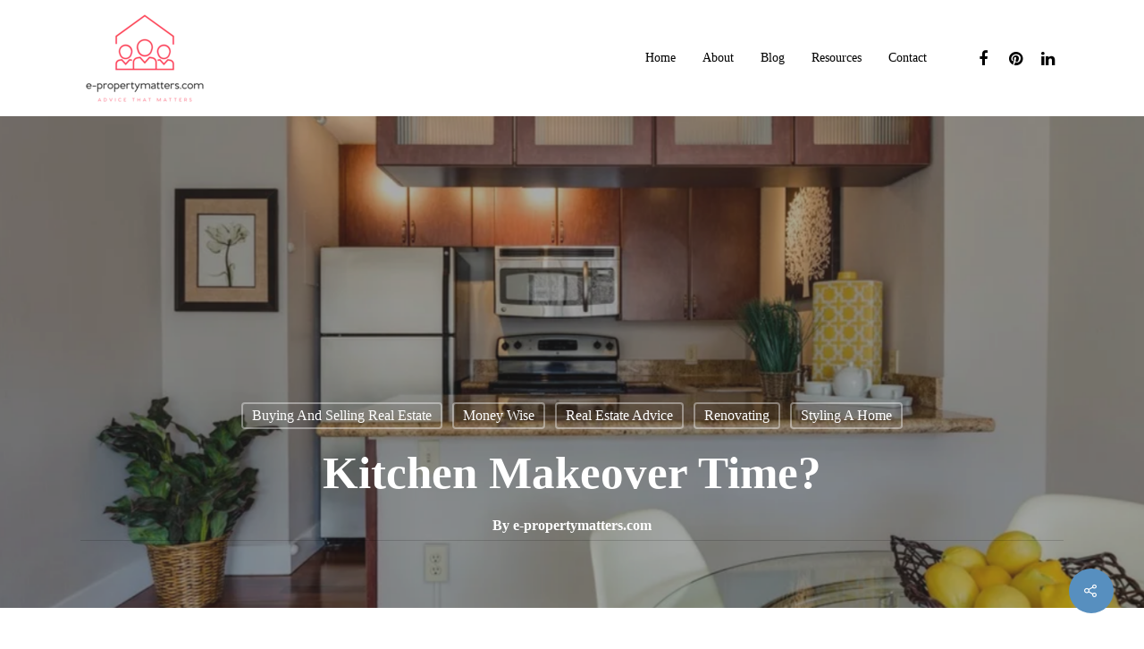

--- FILE ---
content_type: text/html; charset=UTF-8
request_url: https://e-propertymatters.com/kitchen-makeover-time/
body_size: 53058
content:
<!DOCTYPE html><html lang="en-AU" class="no-js"><head><script data-no-optimize="1">var litespeed_docref=sessionStorage.getItem("litespeed_docref");litespeed_docref&&(Object.defineProperty(document,"referrer",{get:function(){return litespeed_docref}}),sessionStorage.removeItem("litespeed_docref"));</script> <meta charset="UTF-8"><meta name="viewport" content="width=device-width, initial-scale=1, maximum-scale=1, user-scalable=0" /><meta name='robots' content='index, follow, max-image-preview:large, max-snippet:-1, max-video-preview:-1' />
 <script id="google_gtagjs-js-consent-mode-data-layer" type="litespeed/javascript">window.dataLayer=window.dataLayer||[];function gtag(){dataLayer.push(arguments)}
gtag('consent','default',{"ad_personalization":"denied","ad_storage":"denied","ad_user_data":"denied","analytics_storage":"denied","functionality_storage":"denied","security_storage":"denied","personalization_storage":"denied","region":["AT","BE","BG","CH","CY","CZ","DE","DK","EE","ES","FI","FR","GB","GR","HR","HU","IE","IS","IT","LI","LT","LU","LV","MT","NL","NO","PL","PT","RO","SE","SI","SK"],"wait_for_update":500});window._googlesitekitConsentCategoryMap={"statistics":["analytics_storage"],"marketing":["ad_storage","ad_user_data","ad_personalization"],"functional":["functionality_storage","security_storage"],"preferences":["personalization_storage"]};window._googlesitekitConsents={"ad_personalization":"denied","ad_storage":"denied","ad_user_data":"denied","analytics_storage":"denied","functionality_storage":"denied","security_storage":"denied","personalization_storage":"denied","region":["AT","BE","BG","CH","CY","CZ","DE","DK","EE","ES","FI","FR","GB","GR","HR","HU","IE","IS","IT","LI","LT","LU","LV","MT","NL","NO","PL","PT","RO","SE","SI","SK"],"wait_for_update":500}</script> <title>Kitchen Makeover Time? &#060; e-propertymatters.com</title><meta name="description" content="If your kitchen feels outdated or needs a new look, paint could be your answer.Take advantage of the latest trending colour schemes, and head on down to your local hardware shop and get some of the free advice that they frequently offer." /><link rel="canonical" href="https://e-propertymatters.com/kitchen-makeover-time/" /><meta property="og:locale" content="en_US" /><meta property="og:type" content="article" /><meta property="og:title" content="Kitchen Makeover Time? &#060; e-propertymatters.com" /><meta property="og:description" content="If your kitchen feels outdated or needs a new look, paint could be your answer.Take advantage of the latest trending colour schemes, and head on down to your local hardware shop and get some of the free advice that they frequently offer." /><meta property="og:url" content="https://e-propertymatters.com/kitchen-makeover-time/" /><meta property="og:site_name" content="e-propertymatters.com" /><meta property="article:published_time" content="2021-06-15T02:53:57+00:00" /><meta property="article:modified_time" content="2021-06-20T04:28:04+00:00" /><meta property="og:image" content="https://e-propertymatters.com/wp-content/uploads/2021/06/E80E3001-4D56-4B2E-9A82-97904D93FDB5_1_105_c.jpeg" /><meta property="og:image:width" content="1086" /><meta property="og:image:height" content="724" /><meta property="og:image:type" content="image/jpeg" /><meta name="author" content="e-propertymatters.com" /><meta name="twitter:card" content="summary_large_image" /><meta name="twitter:label1" content="Written by" /><meta name="twitter:data1" content="e-propertymatters.com" /><meta name="twitter:label2" content="Est. reading time" /><meta name="twitter:data2" content="3 minutes" /> <script type="application/ld+json" class="yoast-schema-graph">{"@context":"https://schema.org","@graph":[{"@type":"Article","@id":"https://e-propertymatters.com/kitchen-makeover-time/#article","isPartOf":{"@id":"https://e-propertymatters.com/kitchen-makeover-time/"},"author":{"name":"e-propertymatters.com","@id":"https://e-propertymatters.com/#/schema/person/1bc9ef7205215d3794d08bd33d43d3fa"},"headline":"Kitchen Makeover Time?","datePublished":"2021-06-15T02:53:57+00:00","dateModified":"2021-06-20T04:28:04+00:00","mainEntityOfPage":{"@id":"https://e-propertymatters.com/kitchen-makeover-time/"},"wordCount":554,"commentCount":0,"publisher":{"@id":"https://e-propertymatters.com/#organization"},"image":{"@id":"https://e-propertymatters.com/kitchen-makeover-time/#primaryimage"},"thumbnailUrl":"https://e-propertymatters.com/wp-content/uploads/2021/06/E80E3001-4D56-4B2E-9A82-97904D93FDB5_1_105_c.jpeg","keywords":["buying and selling property","first home buyers","home and garden","housing market","planning a renovation","renovating","selling a home"],"articleSection":["Buying and Selling Real Estate","Money wise","Real Estate Advice","Renovating","Styling a home"],"inLanguage":"en-AU","potentialAction":[{"@type":"CommentAction","name":"Comment","target":["https://e-propertymatters.com/kitchen-makeover-time/#respond"]}]},{"@type":"WebPage","@id":"https://e-propertymatters.com/kitchen-makeover-time/","url":"https://e-propertymatters.com/kitchen-makeover-time/","name":"Kitchen Makeover Time? &#060; e-propertymatters.com","isPartOf":{"@id":"https://e-propertymatters.com/#website"},"primaryImageOfPage":{"@id":"https://e-propertymatters.com/kitchen-makeover-time/#primaryimage"},"image":{"@id":"https://e-propertymatters.com/kitchen-makeover-time/#primaryimage"},"thumbnailUrl":"https://e-propertymatters.com/wp-content/uploads/2021/06/E80E3001-4D56-4B2E-9A82-97904D93FDB5_1_105_c.jpeg","datePublished":"2021-06-15T02:53:57+00:00","dateModified":"2021-06-20T04:28:04+00:00","description":"If your kitchen feels outdated or needs a new look, paint could be your answer.Take advantage of the latest trending colour schemes, and head on down to your local hardware shop and get some of the free advice that they frequently offer.","breadcrumb":{"@id":"https://e-propertymatters.com/kitchen-makeover-time/#breadcrumb"},"inLanguage":"en-AU","potentialAction":[{"@type":"ReadAction","target":["https://e-propertymatters.com/kitchen-makeover-time/"]}]},{"@type":"ImageObject","inLanguage":"en-AU","@id":"https://e-propertymatters.com/kitchen-makeover-time/#primaryimage","url":"https://e-propertymatters.com/wp-content/uploads/2021/06/E80E3001-4D56-4B2E-9A82-97904D93FDB5_1_105_c.jpeg","contentUrl":"https://e-propertymatters.com/wp-content/uploads/2021/06/E80E3001-4D56-4B2E-9A82-97904D93FDB5_1_105_c.jpeg","width":1086,"height":724},{"@type":"BreadcrumbList","@id":"https://e-propertymatters.com/kitchen-makeover-time/#breadcrumb","itemListElement":[{"@type":"ListItem","position":1,"name":"Home","item":"https://e-propertymatters.com/"},{"@type":"ListItem","position":2,"name":"Blog","item":"https://e-propertymatters.com/blog/"},{"@type":"ListItem","position":3,"name":"Kitchen Makeover Time?"}]},{"@type":"WebSite","@id":"https://e-propertymatters.com/#website","url":"https://e-propertymatters.com/","name":"e-propertymatters.com","description":"For real estate advice that matters","publisher":{"@id":"https://e-propertymatters.com/#organization"},"potentialAction":[{"@type":"SearchAction","target":{"@type":"EntryPoint","urlTemplate":"https://e-propertymatters.com/?s={search_term_string}"},"query-input":{"@type":"PropertyValueSpecification","valueRequired":true,"valueName":"search_term_string"}}],"inLanguage":"en-AU"},{"@type":"Organization","@id":"https://e-propertymatters.com/#organization","name":"e-propertymatters.com","url":"https://e-propertymatters.com/","logo":{"@type":"ImageObject","inLanguage":"en-AU","@id":"https://e-propertymatters.com/#/schema/logo/image/","url":"https://e-propertymatters.com/wp-content/uploads/2020/08/color-logo-with-background.png","contentUrl":"https://e-propertymatters.com/wp-content/uploads/2020/08/color-logo-with-background.png","width":3300,"height":2529,"caption":"e-propertymatters.com"},"image":{"@id":"https://e-propertymatters.com/#/schema/logo/image/"}},{"@type":"Person","@id":"https://e-propertymatters.com/#/schema/person/1bc9ef7205215d3794d08bd33d43d3fa","name":"e-propertymatters.com","image":{"@type":"ImageObject","inLanguage":"en-AU","@id":"https://e-propertymatters.com/#/schema/person/image/","url":"https://e-propertymatters.com/wp-content/litespeed/avatar/1eada1ca1ca992896dab58269e2f4dd1.jpg?ver=1768368991","contentUrl":"https://e-propertymatters.com/wp-content/litespeed/avatar/1eada1ca1ca992896dab58269e2f4dd1.jpg?ver=1768368991","caption":"e-propertymatters.com"},"sameAs":["http://e-propertymatters.com"],"url":"https://e-propertymatters.com/author/kath/"}]}</script> <link rel='dns-prefetch' href='//www.googletagmanager.com' /><link rel='dns-prefetch' href='//fonts.googleapis.com' /><link rel='dns-prefetch' href='//pagead2.googlesyndication.com' /><link rel='dns-prefetch' href='//fundingchoicesmessages.google.com' /><link rel="alternate" type="application/rss+xml" title="e-propertymatters.com &raquo; Feed" href="https://e-propertymatters.com/feed/" /><link rel="alternate" type="application/rss+xml" title="e-propertymatters.com &raquo; Comments Feed" href="https://e-propertymatters.com/comments/feed/" /><link rel="alternate" title="oEmbed (JSON)" type="application/json+oembed" href="https://e-propertymatters.com/wp-json/oembed/1.0/embed?url=https%3A%2F%2Fe-propertymatters.com%2Fkitchen-makeover-time%2F" /><link rel="alternate" title="oEmbed (XML)" type="text/xml+oembed" href="https://e-propertymatters.com/wp-json/oembed/1.0/embed?url=https%3A%2F%2Fe-propertymatters.com%2Fkitchen-makeover-time%2F&#038;format=xml" /><style id='wp-img-auto-sizes-contain-inline-css' type='text/css'>img:is([sizes=auto i],[sizes^="auto," i]){contain-intrinsic-size:3000px 1500px}
/*# sourceURL=wp-img-auto-sizes-contain-inline-css */</style><style id="litespeed-ccss">ul{box-sizing:border-box}:root{--wp--preset--font-size--normal:16px;--wp--preset--font-size--huge:42px}:root{--header-height:70px;--z-index-1:100;--z-index-2:200;--z-index-3:300;--z-index-4:400;--z-index-hp-action:400;--z-index-5:500;--z-index-6:600;--z-index-modal:600;--z-index-hp-action-modal:700;--z-index-10:1000;--z-index-intercom-1:1100;--z-index-intercom-2:1200;--z-index-intercom-3:1300;--z-index-max:2147483647;--z-index-child-1:10;--z-index-child-2:20;--tooltip-width:250px}:root{--primary-hostinger:#673de6;--primary-light-hostinger:#ebe4ff;--secondary-hostinger:#ff4546;--header-text-hostinger:rgba(#ebe4ff,30%);--primary-hosting24:#2760b8;--primary-light-hosting24:#ebe4ff;--secondary-hosting24:#ff6525;--header-text-hosting24:rgba(#2760b8,30%);--primary-weblink:#4285f4;--primary-light-weblink:#ebe4ff;--secondary-weblink:#ff6525;--header-text-weblink:rgba(#4285f4,30%);--primary-hostmania:#4285f4;--primary-light-hostmania:#ebe4ff;--secondary-hostmania:#ff6525;--header-text-hostmania:rgba(#4285f4,30%);--amazon-button-color:#000;--amazon-button-border:#74612f;--amazon-button-bg-gradient-1:#f2dfa7;--amazon-button-bg-gradient-2:#e9c565}:root{--wp--preset--aspect-ratio--square:1;--wp--preset--aspect-ratio--4-3:4/3;--wp--preset--aspect-ratio--3-4:3/4;--wp--preset--aspect-ratio--3-2:3/2;--wp--preset--aspect-ratio--2-3:2/3;--wp--preset--aspect-ratio--16-9:16/9;--wp--preset--aspect-ratio--9-16:9/16;--wp--preset--color--black:#000;--wp--preset--color--cyan-bluish-gray:#abb8c3;--wp--preset--color--white:#fff;--wp--preset--color--pale-pink:#f78da7;--wp--preset--color--vivid-red:#cf2e2e;--wp--preset--color--luminous-vivid-orange:#ff6900;--wp--preset--color--luminous-vivid-amber:#fcb900;--wp--preset--color--light-green-cyan:#7bdcb5;--wp--preset--color--vivid-green-cyan:#00d084;--wp--preset--color--pale-cyan-blue:#8ed1fc;--wp--preset--color--vivid-cyan-blue:#0693e3;--wp--preset--color--vivid-purple:#9b51e0;--wp--preset--gradient--vivid-cyan-blue-to-vivid-purple:linear-gradient(135deg,rgba(6,147,227,1) 0%,#9b51e0 100%);--wp--preset--gradient--light-green-cyan-to-vivid-green-cyan:linear-gradient(135deg,#7adcb4 0%,#00d082 100%);--wp--preset--gradient--luminous-vivid-amber-to-luminous-vivid-orange:linear-gradient(135deg,rgba(252,185,0,1) 0%,rgba(255,105,0,1) 100%);--wp--preset--gradient--luminous-vivid-orange-to-vivid-red:linear-gradient(135deg,rgba(255,105,0,1) 0%,#cf2e2e 100%);--wp--preset--gradient--very-light-gray-to-cyan-bluish-gray:linear-gradient(135deg,#eee 0%,#a9b8c3 100%);--wp--preset--gradient--cool-to-warm-spectrum:linear-gradient(135deg,#4aeadc 0%,#9778d1 20%,#cf2aba 40%,#ee2c82 60%,#fb6962 80%,#fef84c 100%);--wp--preset--gradient--blush-light-purple:linear-gradient(135deg,#ffceec 0%,#9896f0 100%);--wp--preset--gradient--blush-bordeaux:linear-gradient(135deg,#fecda5 0%,#fe2d2d 50%,#6b003e 100%);--wp--preset--gradient--luminous-dusk:linear-gradient(135deg,#ffcb70 0%,#c751c0 50%,#4158d0 100%);--wp--preset--gradient--pale-ocean:linear-gradient(135deg,#fff5cb 0%,#b6e3d4 50%,#33a7b5 100%);--wp--preset--gradient--electric-grass:linear-gradient(135deg,#caf880 0%,#71ce7e 100%);--wp--preset--gradient--midnight:linear-gradient(135deg,#020381 0%,#2874fc 100%);--wp--preset--font-size--small:13px;--wp--preset--font-size--medium:20px;--wp--preset--font-size--large:36px;--wp--preset--font-size--x-large:42px;--wp--preset--spacing--20:.44rem;--wp--preset--spacing--30:.67rem;--wp--preset--spacing--40:1rem;--wp--preset--spacing--50:1.5rem;--wp--preset--spacing--60:2.25rem;--wp--preset--spacing--70:3.38rem;--wp--preset--spacing--80:5.06rem;--wp--preset--shadow--natural:6px 6px 9px rgba(0,0,0,.2);--wp--preset--shadow--deep:12px 12px 50px rgba(0,0,0,.4);--wp--preset--shadow--sharp:6px 6px 0px rgba(0,0,0,.2);--wp--preset--shadow--outlined:6px 6px 0px -3px rgba(255,255,255,1),6px 6px rgba(0,0,0,1);--wp--preset--shadow--crisp:6px 6px 0px rgba(0,0,0,1)}.nectar-social.fixed>a:before{background-color:#000}@media only screen and (max-width:999px){.nectar-social.fixed>a{-webkit-transform:scale(0);transform:scale(0)}.nectar-social.fixed{margin:0;height:50px}}.nectar-social.fixed{position:fixed;right:34px;bottom:34px;height:50px;width:50px;line-height:50px;z-index:1000}.nectar-social.fixed>a{height:50px;width:50px;line-height:52px;text-align:center;display:block;position:absolute;bottom:0;left:0;z-index:10}.nectar-social.fixed>a:before{display:block;content:'';position:absolute;top:0;left:0;width:100%;height:100%;transform:translateZ(0);backface-visibility:hidden;border-radius:50%}.nectar-social.fixed>a>[class^=icon-].icon-default-style{font-size:16px;height:50px;width:50px;line-height:50px;color:#fff;left:-1px;top:0;z-index:10;position:relative}.nectar-social.fixed .nectar-social-inner{position:absolute;height:50px;width:50px;bottom:0;left:0;z-index:1;text-align:center}.nectar-social.fixed .nectar-social-inner a{display:block;line-height:36px;height:36px;padding:0;margin:0;width:36px;left:7px;position:absolute;opacity:0;border:none;top:0;box-shadow:0 7px 15px rgba(0,0,0,.2);border-radius:50%}.nectar-social.fixed>a:after,.nectar-social.fixed .nectar-social-inner a:after{background-color:#fff;position:absolute;width:100%;height:100%;top:0;left:0;opacity:0;content:'';display:block;border-radius:50%}.nectar-social.fixed .nectar-social-inner a:nth-child(1){transform:translateY(0px) scale(0);-webkit-transform:translateY(0px) scale(0)}.nectar-social.fixed .nectar-social-inner a:nth-child(2){-webkit-transform:translateY(-36px) scale(0);transform:translateY(-36px) scale(0)}.nectar-social.fixed .nectar-social-inner a:nth-child(3){-webkit-transform:translateY(-86px) scale(0);transform:translateY(-86px) scale(0)}body .nectar-social.fixed a i,#ajax-content-wrap .nectar-social.fixed a i{color:#fff;font-size:14px;top:0;padding-right:0;display:block}body .nectar-social.fixed .nectar-social-inner a i,#ajax-content-wrap .nectar-social.fixed .nectar-social-inner a i{height:36px;line-height:36px;width:36px}.nectar-social.fixed .facebook-share{background-color:#6a75c8}.nectar-social.fixed .linkedin-share{background-color:#2e82d9}.nectar-social.fixed .pinterest-share{background-color:red}#page-header-bg[data-post-hs=default_minimal] h1{text-align:center;margin:0 auto}.nectar-social .social-text{display:none}body .pinterest-share i,body .facebook-share i,body .linkedin-share i,.nectar-social .icon-default-style.steadysets-icon-share{background-color:transparent;border-radius:0;font-weight:400;font-size:20px;height:20px;width:auto;line-height:20px;color:#ddd}.nectar-social .nectar-social-inner a,.nectar-social.fixed>a{text-decoration:none!important}body .nectar-social[data-color-override=override].fixed>a:before,body .nectar-social[data-color-override=override].fixed .nectar-social-inner a{background-color:#578fbf}[class^=icon-],i[class*=fa-]{font-family:FontAwesome;font-weight:400;font-style:normal;text-decoration:inherit;-webkit-font-smoothing:antialiased;*margin-right:.3em}[class^=icon-]:before{text-decoration:inherit;speak:none}[class^=icon-]{display:inline;width:auto;height:auto;line-height:normal;vertical-align:baseline;background-image:none;background-position:0 0;background-repeat:repeat;margin-top:0}.fa{display:inline-block;font:normal normal normal 14px/1 FontAwesome;font-size:inherit;text-rendering:auto;-webkit-font-smoothing:antialiased;-moz-osx-font-smoothing:grayscale}.fa-facebook:before{content:"\f09a"}.fa-pinterest:before{content:"\f0d2"}.fa-envelope:before{content:"\f0e0"}.fa-linkedin:before{content:"\f0e1"}.fa-angle-up:before{content:"\f106"}.fa-instagram:before{content:"\f16d"}.col{position:relative;display:block;width:100%}@media (min-width:690px){.col{margin-right:2%}}.col:last-child{margin-right:0}.col.col_last{margin-right:0}html,body,div,span,h1,h4,p,a,img,i,ul,li,form,label,header,nav{margin:0;padding:0;border:0;font-size:100%;font:inherit;vertical-align:baseline}html{overflow-x:hidden;overflow-y:scroll;max-width:100%}body{max-width:100%;overflow-x:hidden;background:#fff;font-family:'Open Sans',sans-serif;color:#676767;position:relative}ul{list-style:none}input[type=text]::-ms-clear{display:none}p:empty{display:none}header,nav{display:block}*{-webkit-box-sizing:border-box;-moz-box-sizing:border-box;box-sizing:border-box}.container{margin:0 auto;position:relative}.container{max-width:880px}.row{position:relative}.row:after,.col:after{content:"";display:block;height:0;clear:both;visibility:hidden}.row{padding-bottom:24px}@media (min-width:690px){.span_3{width:23.5%}.span_5{width:40.5%}.span_6{width:49%}.span_7{width:57.5%}.span_9{width:74.5%}.span_12{width:100%}}body{font-size:14px;-webkit-font-smoothing:antialiased;font-family:'Open Sans';font-weight:400;line-height:26px}body:not(.nectar-no-flex-height){display:flex;flex-direction:column;min-height:100vh}body:not(.nectar-no-flex-height) #ajax-content-wrap,body:not(.nectar-no-flex-height) .ocm-effect-wrap,body:not(.nectar-no-flex-height) .ocm-effect-wrap-inner{display:flex;flex-direction:column;flex-grow:1}body:not(.nectar-no-flex-height) .container-wrap{flex-grow:1}p{-webkit-font-smoothing:antialiased}.container-wrap{background-color:#f8f8f8;position:relative;z-index:10;margin-top:0;padding-top:40px;padding-bottom:40px}body[data-header-resize="0"] .container-wrap{margin-top:0;padding-top:40px}body[data-smooth-scrolling="0"]{overflow:hidden}a{color:#3555ff;text-decoration:none}h1{font-size:54px;line-height:62px;margin-bottom:7px}h4{font-size:18px;line-height:32px;margin-bottom:7px}h1,h4{color:#444;letter-spacing:0;-webkit-font-smoothing:antialiased;font-family:'Open Sans';font-weight:600}p{padding-bottom:27px}.row .col p:last-child{padding-bottom:0}.container .row:last-child{padding-bottom:0}ul{margin-left:30px;margin-bottom:30px}li ul{margin-bottom:0}ul li{list-style:disc;list-style-position:outside}#header-outer nav>ul,#footer-outer ul,#slide-out-widget-area ul{margin:0}#header-outer ul li,#footer-outer ul li,#slide-out-widget-area ul li{list-style:none}.row .col h4{margin-bottom:8px}.row .col img{margin-bottom:15px;max-width:100%;height:auto}.wpb_text_column>.wpb_wrapper>*:last-child{margin-bottom:0}body[data-bg-header=true] .container-wrap{padding-top:25px;margin-top:0!important;padding-bottom:40px}#header-space{height:90px;background-color:#fff}#header-outer{width:100%;top:0;left:0;position:fixed;padding:28px 0 0;background-color:#fff;z-index:9999;overflow:visible}#top #logo{width:auto;max-width:none;display:block;line-height:22px;font-size:22px;letter-spacing:-1px;color:#444;font-family:'Open Sans';font-weight:600}#top #logo img{text-indent:-9999px;max-width:none;width:auto;margin-bottom:0;display:block}#top{position:relative;z-index:9998;width:100%}#top .container .row{padding-bottom:0}#top nav>ul{overflow:visible;min-height:1px;line-height:1px}body:not(.ascend) #top nav>.buttons{margin-left:15px}body #header-outer[data-full-width=false][data-has-buttons=no]:not([data-format=left-header]) #top nav>.buttons{margin-left:0}#header-outer #top nav>.buttons{right:0;height:100%;overflow:hidden}#top nav ul li{float:right}#top nav>ul>li{float:left}#top nav>ul>li>a{padding:0 10px;display:block;color:#676767;font-size:14px;line-height:20px}#header-outer:not([data-format=centered-menu-under-logo]):not([data-format=centered-menu-bottom-bar]) #top nav>ul>li[class*=button_]>a:before{-webkit-transform:translateY(-50%);-ms-transform:translateY(-50%);transform:translateY(-50%);top:50%}body[data-header-search=false][data-full-width-header=false] #header-outer[data-lhe=animated_underline][data-format=default][data-cart=false] #top nav>ul>li:last-child>a{margin-right:0}#header-outer[data-lhe=animated_underline] nav>ul>li:not([class*=button_])>a:after,body.material #slide-out-widget-area[class*=slide-out-from-right] .off-canvas-menu-container li a:after{position:absolute;display:block;bottom:-6px;left:0;width:100%;-ms-transform:scaleX(0);-webkit-transform:scaleX(0);transform:scaleX(0);border-top:2px solid #000;content:'';padding-bottom:inherit}#header-outer[data-lhe=animated_underline] #top nav>ul>li>a{padding-left:0;padding-right:0;margin-right:10px;margin-left:10px}#top nav ul li a{color:#999}.sf-menu{line-height:1;float:left;margin-bottom:30px}.sf-menu ul li{font-weight:400;width:100%}.sub-menu{z-index:3}.sf-menu ul li a{margin:0}.sf-menu,.sf-menu *{list-style:none outside none;margin:0;padding:0;z-index:10}.sf-menu{line-height:1}.sf-menu ul{position:absolute;top:-999em}.sf-menu ul li{font-size:12px;width:100%}.sf-menu li{float:left;line-height:0;font-size:12px;position:relative}.sf-menu a{display:block;position:relative;text-decoration:none}#header-outer .sf-menu li ul li a{font-size:12px;line-height:13px;letter-spacing:0}#top .span_9{position:static}#top nav>ul>li>ul>li{opacity:0;-ms-transform:translateY(13px);-webkit-transform:translateY(13px);transform:translateY(13px)}#top .sf-menu li ul li a{background-color:transparent}.sf-menu>li>ul{opacity:0;display:block;-webkit-box-shadow:0 19px 35px rgba(0,0,0,.11);box-shadow:0 19px 35px rgba(0,0,0,.11)}.sf-menu>li ul{padding:20px;width:20em}.sf-menu>li ul a{padding:6px}#header-outer[data-box-shadow=none]:not(.transparent) .sf-menu>li:not(.megamenu) ul{border-top:none}body:not([data-header-format=left-header]) #top .sf-menu li ul{background-color:#fff}#header-outer .sf-menu li ul li a{color:#999}.sf-menu ul li a{border-bottom:0}@media only screen and (min-width:1000px){#header-outer:not([data-format=left-header]){padding-top:0}#header-outer:not([data-format=left-header]) #top>.container>.row,#header-outer:not([data-format=left-header]) #top>.container>.row nav,#header-outer:not([data-format=left-header]) #top>.container>.row nav>ul,#header-outer:not([data-format=left-header]) #top>.container>.row nav>ul>li{display:-webkit-flex;display:-ms-flexbox;display:flex}#header-outer:not([data-format=left-header]) #top .span_9,#header-outer:not([data-format=left-header]) #top .span_3{display:-webkit-flex;display:-ms-flexbox;display:flex;float:none;width:auto}#header-outer[data-format=default] #top .span_9{margin-left:auto}#header-outer:not([data-format=left-header]) #top nav>.buttons{overflow:visible;height:auto}#header-outer:not([data-format=left-header]) #top nav>ul>li{-webkit-align-items:center;-moz-align-items:center;-ms-align-items:center;-ms-flex-align:center;align-items:center}#header-outer:not([data-format=left-header]) #top nav>ul{float:none;display:inline-block;vertical-align:middle}}@media only screen and (max-width:999px){#top .col.span_9{text-align:right;line-height:0}#top .span_9>.slide-out-widget-area-toggle>div{position:relative;display:block;top:50%;font-size:18px;-ms-transform:translateY(-50%);-webkit-transform:translateY(-50%);transform:translateY(-50%);background-color:transparent}#top .span_9>.slide-out-widget-area-toggle{position:relative;width:auto;padding:0 7px;top:auto;right:auto;margin-bottom:0;margin-top:0;display:inline-block;vertical-align:middle;line-height:0;height:100%;-webkit-transform:none;transform:none}body[data-slide-out-widget-area-style=slide-out-from-right].material a.slide_out_area_close:before,body[data-slide-out-widget-area-style=slide-out-from-right] .slide_out_area_close:before{background-color:rgba(0,0,0,.06)}#top .span_9>.slide-out-widget-area-toggle{padding-right:0}#search-outer #search #close a:before,body.material #header-outer #search-outer #search #close a:before{height:40px;width:40px;margin:-20px 0 0 -20px}#search-outer #search #close a span{font-size:16px;height:16px;line-height:16px}#search-outer #search #close a{height:14px}#search-outer #search #close,body.material #header-outer #search-outer #search #close{top:0;right:-5px}#search-outer #search #close a,body.material #header-outer #search-outer #search #close a{right:13px;top:19px}}#header-outer #social-in-menu i,.material #slide-out-widget-area.slide-out-from-right .off-canvas-social-links a i{font-size:18px;color:inherit;background-color:transparent;text-align:center;line-height:24px;height:22px;width:36px}#header-outer #social-in-menu a,.material #slide-out-widget-area.slide-out-from-right .off-canvas-social-links a{display:inline-block;margin-right:0;margin-left:0;overflow:hidden}#header-outer #social-in-menu a i:after,.material #slide-out-widget-area.slide-out-from-right .off-canvas-social-links a i:after{position:absolute;top:100%;left:0;-webkit-transform:translate3d(0,0,0);transform:translate3d(0,0,0);width:100%}#header-outer #social-in-menu a i:before{width:100%}#header-outer #social-in-menu [class*=fa-]:after{text-decoration:inherit;display:block;speak:none}#header-outer #social-in-menu i.fa-facebook{width:28px}#header-outer #social-in-menu .fa-linkedin:after{content:"\f0e1"}#header-outer #social-in-menu .fa-pinterest:after,.material #slide-out-widget-area.slide-out-from-right .fa-pinterest:after{content:"\f0d2"}#header-outer #social-in-menu .fa-facebook:after,.material #slide-out-widget-area.slide-out-from-right .fa-facebook:after{content:"\f09a"}.material #slide-out-widget-area.slide-out-from-right .fa-envelope:after{content:"\f0e0"}#header-outer[data-format=default] #social-in-menu{margin:0 0 0 30px}#header-outer[data-lhe=animated_underline] #top nav>ul>#social-in-menu>a{margin-left:0;margin-right:0;padding-right:0;padding-left:0}#top .span_9>.slide-out-widget-area-toggle{display:none;z-index:10000}#search-outer{top:0;left:0;width:100%;height:100%;position:absolute;z-index:10000;overflow:visible;display:none;background-color:#fff}#search-box{position:relative}#search-outer .container{overflow:visible;width:100%}#search-outer #search input[type=text]{width:100%;color:#888;font-size:43px;line-height:43px;position:relative;padding:0;background-color:transparent;border:0;-webkit-box-shadow:none;box-shadow:none;font-family:'Open Sans';font-weight:700;text-transform:uppercase;letter-spacing:1px}#search-outer>#search form{width:92%;float:left}#search-outer #search #close{list-style:none}#search-outer #search #close a{position:absolute;right:0;top:24px;display:block;width:24px;height:17px;line-height:22px;z-index:10}#search-outer #search #close a span:not(.close-line){color:#a0a0a0;font-size:18px;height:20px;line-height:19px;background-color:transparent}#header-outer #search{position:relative}#header-outer .row .col.span_3,#header-outer .row .col.span_9{width:auto}#header-outer .row .col.span_9{float:right}#page-header-bg .container{z-index:100}#page-header-bg .page-header-bg-image-wrap{position:absolute;top:0;left:0;width:100%;height:100%;background-size:cover;-webkit-background-size:cover}@media only screen and (max-width:999px){#page-header-bg[data-parallax="1"] .page-header-bg-image{height:calc(100% + 15px);top:auto;bottom:0}}.col{position:relative;float:left}body[data-button-style*=slightly_rounded] #page-header-bg[data-post-hs=default_minimal] .inner-wrap>a{border-radius:4px!important;-webkit-border-radius:4px!important;box-shadow:none}body[data-button-style*=slightly_rounded] #to-top{border-radius:200px!important;-webkit-border-radius:200px!important}@media all and (-ms-high-contrast:none){*::-ms-backdrop{width:100%}}i[class*=fa-]{display:inline-block;word-spacing:1px;position:relative;text-align:center;top:-2px;vertical-align:middle;max-width:100%}[class^=icon-]{display:inline-block;max-width:100%;position:relative;text-align:center;vertical-align:middle;top:-2px;word-spacing:1px}body [class^=icon-].icon-default-style{line-height:34px;height:34px;width:34px;margin-right:0;font-size:34px;color:#000;background-color:transparent}.row .col.section-title{margin:0;padding:0 0 36px;border-bottom:1px solid rgba(0,0,0,.15)}.row .col.section-title.blog-title{margin-bottom:14px}.row .col.section-title h1{margin-bottom:0;font-family:'Open Sans';font-weight:600;letter-spacing:-1px;position:relative}.row .col.section-title h1{top:3px}.row .col.section-title span{font-size:20px;line-height:20px;color:rgba(0,0,0,.45);top:0;position:relative;text-transform:none;font-family:'Open Sans';padding-left:10px}.row .col.section-title h1{margin-bottom:0}@media only screen and (min-width:1000px){#page-header-wrap #page-header-bg[data-animate-in-effect=zoom-out] .page-header-bg-image-wrap{-webkit-transform:scale(1.11) translateZ(0);-ms-transform:scale(1.11) translateZ(0);transform:scale(1.11) translateZ(0)}}body[data-bg-header=true] .container-wrap{margin-top:0!important;padding-top:0!important}#page-header-wrap{height:60px;overflow:hidden;position:relative;background-color:#f8f8f8;-webkit-font-smoothing:antialiased}body.material #page-header-wrap,body[data-header-resize="0"] #page-header-wrap{margin-top:0}#page-header-bg{width:100%;height:60px;overflow:hidden;color:#fff;display:block!important;-webkit-font-smoothing:antialiased;position:relative;z-index:2}.page-header-bg-image{position:absolute;width:100%;height:100%;top:0;left:0;z-index:9;background-repeat:no-repeat;background-position:top center;background-size:cover}#page-header-bg[data-bg-pos=center] .page-header-bg-image{background-position:center center}body[data-header-resize="0"] #page-header-bg{margin-top:0}#page-header-bg[data-parallax="1"]{overflow:hidden;margin:0;position:fixed;z-index:2}body[data-footer-reveal="1"] #page-header-bg[data-parallax="1"]{opacity:1}#page-header-bg[data-parallax="1"] .span_6{z-index:0}#page-header-bg[data-alignment-v=middle] .row,#page-header-bg[data-alignment-v=middle] .container{height:100%}#page-header-bg .span_6{width:100%}.single [data-post-hs=default_minimal] .page-header-bg-image:after{background-color:rgba(45,45,45,.35);position:absolute;top:0;left:0;height:100%;width:100%;content:' ';z-index:1;display:block}#page-header-bg .row{z-index:100;position:relative}html:not(.js) #page-header-bg .row,body #page-header-bg .row{visibility:visible}html:not(.js) #page-header-bg .span_6{margin-top:120px}#page-header-bg h1{font-family:'Open Sans';font-weight:600;font-size:44px;line-height:54px;margin-bottom:8px;display:block;color:#fff;z-index:101}#page-header-bg span{color:#fff}.single #page-header-bg #single-below-header>span{border-color:rgba(255,255,255,.25)}.hidden-social-img{position:absolute;visibility:hidden;opacity:0;z-index:-100}#page-header-bg[data-post-hs=default_minimal] .inner-wrap{text-align:center}#page-header-bg[data-post-hs=default_minimal] .inner-wrap>a{color:#fff;font-weight:600;border:2px solid rgba(255,255,255,.4);padding:4px 10px;margin:5px 6px 0 5px;display:inline-block;font-size:14px;line-height:18px}body.single [data-post-hs=default_minimal] #single-below-header span{line-height:14px}#page-header-bg[data-post-hs=default_minimal] #single-below-header{text-align:center;position:relative;z-index:100}#page-header-bg[data-post-hs=default_minimal] #single-below-header span{float:none;display:inline-block}#page-header-bg[data-post-hs=default_minimal] .meta-author span{display:block}#page-header-bg[data-post-hs=default_minimal] .meta-author{font-size:18px}#page-header-bg .section-title{padding-bottom:0;margin-bottom:0}.single .row .section-title{padding:0;margin:0}#page-header-bg .span_6{top:50%;-ms-transform:translateY(-50%);-webkit-transform:translateY(-50%);transform:translateY(-50%)}.related-posts[data-style=material] .grav-wrap .text span{font-size:13px;line-height:18px}#single-below-header{margin-bottom:12px;color:#888}#single-below-header a,#page-header-bg #single-below-header a{color:inherit}.post-tags h4{float:left;margin-top:8px;margin-bottom:15px;margin-right:25px}.hentry .updated.rich-snippet-hidden,#page-header-bg[data-post-hs=default_minimal] #single-below-header .updated.rich-snippet-hidden{display:none}@media only screen and (min-width:690px) and (max-width:999px){.container{max-width:600px}}#footer-outer{color:#ccc;position:relative;z-index:10;background-color:#252525}#footer-outer .row{padding:55px 0;margin-bottom:0}#footer-outer .widget h4{color:#777;font-size:14px;font-family:'Open Sans';font-weight:600;margin-bottom:20px}#footer-outer .widget{margin-bottom:30px}#footer-outer a{color:#ccc}#footer-outer .widget ul li{margin-bottom:7px}#footer-outer #copyright{padding:20px 0;font-size:12px;background-color:#1c1c1c;color:#777}#footer-outer #copyright li{float:left;margin-left:20px}#footer-outer[data-cols="1"] #copyright .social li a{height:50px}#footer-outer #copyright .container div:last-child{margin-bottom:0}#footer-outer #copyright li a{display:block;line-height:22px;height:24px;position:relative;background-position:center top}#footer-outer #copyright li a i{color:#777}#footer-outer #copyright p{line-height:22px;margin-top:3px}#footer-outer #copyright .col ul{float:right}body #footer-outer i{font-size:20px;width:auto;background-color:transparent}body[data-footer-reveal="1"] #ajax-content-wrap{overflow:hidden}body[data-footer-reveal="1"] #footer-outer{position:fixed;bottom:0;width:100%;z-index:1}body[data-footer-reveal="1"] .container-wrap{margin-bottom:280px}#footer-outer .col{z-index:10;min-height:1px}#footer-outer[data-cols="1"] .col{text-align:center}#footer-outer[data-cols="1"] #copyright .col,#footer-outer[data-cols="1"] #copyright .col ul{width:100%;float:none}#footer-outer[data-cols="1"] #copyright li a i{font-size:20px;height:50px;width:50px;line-height:48px}#footer-outer[data-cols="1"] #copyright .col ul li{margin-bottom:25px}#footer-outer[data-cols="1"] #copyright{padding:45px 0}#footer-outer[data-cols="1"] #copyright li{float:none;display:inline-block;margin:0 10px;width:auto}#footer-outer[data-cols="1"] #copyright .widget{margin-bottom:0}#footer-outer[data-cols="1"] #copyright li a i:after{position:absolute;display:block;content:'';top:0;left:0;opacity:.2;border-radius:50%;border:2px solid #fff;height:46px;width:46px}body #footer-outer[data-cols="1"][data-disable-copyright=false] .row{padding-top:70px;padding-bottom:40px}#footer-outer[data-cols="1"][data-disable-copyright=false] #copyright{padding-bottom:70px}body #footer-outer[data-cols="1"][data-disable-copyright=false][data-using-widget-area=false] #copyright{padding-top:70px}#to-top{display:block;position:fixed;text-align:center;line-height:12px;right:17px;bottom:-30px;color:#fff;border-radius:2px;-webkit-border-radius:2px;z-index:9994;height:29px;width:29px;background-color:rgba(0,0,0,.25);background-repeat:no-repeat;background-position:center}body[data-button-style*=rounded] #to-top{background-color:rgba(0,0,0,.25)}body[data-button-style*=rounded] #to-top:after,body[data-button-style*=rounded] #to-top:before{display:block;content:' ';height:100%;width:100%;position:absolute;top:0;left:0;z-index:1;background-color:#000;transform:scale(0);-webkit-transform:scale(0);border-radius:100px;-webkit-border-radius:100px}body[data-button-style*=rounded] #to-top:before{background-color:rgba(255,255,255,.25);transform:scale(1);-webkit-transform:scale(1);opacity:0;z-index:2}body[data-button-style*=rounded] #to-top{overflow:hidden}body[data-button-style*=rounded] #to-top i.fa-angle-up{-webkit-transform:translate(0,0px);transform:translate(0,0px)}#to-top i{line-height:29px;width:29px;height:29px;font-size:14px;top:0;left:0;text-align:center;position:relative;z-index:10;background-color:transparent}#slide-out-widget-area.slide-out-from-right{position:fixed;transform:translate(301px,0px);-webkit-transform:translate(301px,0px);-ms-transform:translate(301px,0px);top:0;right:0;width:300px;height:100%;z-index:10000;padding:33px;overflow:hidden}#slide-out-widget-area .inner .off-canvas-menu-container li a{font-size:20px;line-height:30px;font-family:'Open Sans';font-weight:700}#slide-out-widget-area .off-canvas-social-links li a,#slide-out-widget-area.slide-out-from-right .inner .off-canvas-menu-container li a{opacity:.7}#slide-out-widget-area[data-dropdown-func=separate-dropdown-parent-link] .off-canvas-menu-container li{position:relative}#slide-out-widget-area-bg{-webkit-backface-visibility:hidden;background-color:rgba(0,0,0,.8);position:fixed;height:1px;width:1px;opacity:0;left:0;top:0;z-index:9996}#slide-out-widget-area:not(.fullscreen) .off-canvas-social-links li{display:inline-block;padding:0 6px 6px 0}#slide-out-widget-area .off-canvas-social-links li i{background-color:transparent;font-size:18px;line-height:22px}#slide-out-widget-area .off-canvas-social-links li:first-child a{padding-left:0}#slide-out-widget-area .inner>div{margin-bottom:25px}#slide-out-widget-area .inner>div:first-of-type{margin-top:-7px}#slide-out-widget-area .inner{width:100%;height:100%}#slide-out-widget-area a,#slide-out-widget-area{color:#fff}body[data-full-width-header=false] #slide-out-widget-area .slide_out_area_close{position:absolute;right:22px;top:22px}body[data-full-width-header=false] #slide-out-widget-area .slide_out_area_close{display:block;font-family:'Open Sans';font-weight:400}body[data-full-width-header=false] #slide-out-widget-area .slide_out_area_close{backface-visibility:hidden;-webkit-backface-visibility:hidden;width:34px;height:34px;color:#ddd;font-size:18px;max-width:none;line-height:32px}body .lines-button{line-height:0;font-size:0}.lines-button{top:9px;position:relative;display:block}.lines{display:block;width:1.4rem;height:3px;background-color:#ecf0f1;position:relative}.lines:before,.lines:after{display:block;width:1.4rem;height:3px;background:#ecf0f1;position:absolute;left:0;content:'';-webkit-transform-origin:.142rem center;transform-origin:.142rem center}.lines:before{top:6px}.lines:after{top:-6px}.slide-out-widget-area-toggle .lines-button:after{background-color:rgba(0,0,0,.4);display:inline-block;width:1.4rem;height:2px;position:absolute;left:0;top:0;content:'';transform:scale(1,1);-webkit-transform:scale(1,1)}.slide-out-widget-area-toggle.mobile-icon .lines-button.x2 .lines:before,.slide-out-widget-area-toggle.mobile-icon .lines-button.x2 .lines:after,.slide-out-widget-area-toggle.mobile-icon .lines-button:after{background-color:#999}body #header-outer .lines-button{top:9px}.slide-out-widget-area-toggle.mobile-icon .lines-button:after{top:0!important}.slide-out-widget-area-toggle.mobile-icon .lines{background-color:transparent}.slide-out-widget-area-toggle.mobile-icon .lines-button:after,.slide-out-widget-area-toggle.mobile-icon .lines:before,.slide-out-widget-area-toggle.mobile-icon .lines:after{height:2px!important;width:22px!important}.lines-button.x2 .lines:before,.lines-button.x2 .lines:after{-webkit-transform-origin:50% 50%;transform-origin:50% 50%}.slide-out-widget-area-toggle a>span{-webkit-transform-origin:center;transform-origin:center;display:block;height:21px}.slide-out-widget-area-toggle.mobile-icon a>span{height:20px}#slide-out-widget-area .mobile-only{display:none}.material #slide-out-widget-area[class*=slide-out-from-right] .off-canvas-menu-container li ul,#slide-out-widget-area[data-dropdown-func=separate-dropdown-parent-link] .off-canvas-menu-container li ul{position:relative;max-height:0;box-sizing:content-box;-ms-transform:none;-webkit-transform:none;transform:none;overflow:hidden}.material #slide-out-widget-area[class*=slide-out-from-right] .off-canvas-menu-container li ul,#slide-out-widget-area[data-dropdown-func=separate-dropdown-parent-link] .off-canvas-menu-container li ul{padding-left:20px}.material #slide-out-widget-area[class*=slide-out-from-right] .off-canvas-menu-container li ul>li:first-child,#slide-out-widget-area[data-dropdown-func=separate-dropdown-parent-link] .off-canvas-menu-container li ul>li:first-child{margin-top:10px}.material #slide-out-widget-area[class*=slide-out-from-right] .off-canvas-menu-container li ul>li:last-child,#slide-out-widget-area[data-dropdown-func=separate-dropdown-parent-link] .off-canvas-menu-container li ul>li:last-child{margin-bottom:0}.material #slide-out-widget-area[class*=slide-out-from-right] .inner .off-canvas-menu-container li li a,body #slide-out-widget-area[data-dropdown-func=separate-dropdown-parent-link] .inner .off-canvas-menu-container li li a{font-size:16px;line-height:22px}.material #slide-out-widget-area[class*=slide-out-from-right] .inner .off-canvas-menu-container .menu-item-has-children>a,body #slide-out-widget-area[data-dropdown-func=separate-dropdown-parent-link] .inner .off-canvas-menu-container .menu-item-has-children>a{margin-right:20px}.widget_search .search-form button[type=submit] .text{display:none}#sidebar .widget input[type=text]{padding:10px;width:100%}input[type=text]{padding:10px;width:100%;font-size:14px;font-family:inherit;line-height:24px;color:#555;background-color:#f1f1f1;border:none}body[data-form-style=minimal] input[type=text]{background-color:rgba(0,0,0,.035);box-shadow:none;-webkit-box-shadow:none;border:none;position:relative;margin:0;font-size:14px;border-bottom:2px solid #e0e0e0;border-radius:0}[class*=" steadysets-icon-"]{font-family:steadysets!important;speak:none;font-style:normal;font-weight:400;font-variant:normal;text-transform:none;-webkit-font-smoothing:antialiased;-moz-osx-font-smoothing:grayscale}.steadysets-icon-share:before{content:"\e63c"}body .lines,body .lines:before,body .lines:after{height:2px}body #search-outer #search #close a span{font-size:20px}body.single-post[data-bg-header=true] .container-wrap{padding-top:40px!important}body.single-post.material[data-bg-header=true] .container-wrap{padding-top:80px!important}.single #single-below-header .updated.rich-snippet-hidden{display:none}body.single-post [data-post-hs=default_minimal] [data-remove-post-author="0"][data-remove-post-date="1"][data-remove-post-comment-number="1"] #single-below-header span{padding-left:0;border-left:0}body.single-post [data-post-hs=default_minimal] [data-remove-post-author="0"][data-remove-post-date="1"][data-remove-post-comment-number="1"] #single-below-header span{padding-left:0;padding-right:0;border-left:0}.single #page-header-bg #single-below-header span{color:rgba(255,255,255,.8)}.single #single-below-header span{font-size:16px}body[data-ext-responsive=true].single-post #page-header-bg[data-post-hs=default_minimal] h1{max-width:1000px;margin:0 auto!important}.single #single-below-header{margin-bottom:0}.single [data-post-hs=default_minimal] #single-below-header span{font-size:14px}.single #single-below-header:after{content:".";display:block;height:0;clear:both;visibility:hidden}.blog-title #single-below-header>span{padding:0 20px;border-left:1px solid rgba(0,0,0,.1)}.blog-title #single-below-header>span:first-child{padding-left:0;border:none}.single.single-post .section-title h1{max-width:800px}.single .row .section-title{border-bottom:none}.single [data-post-hs=default_minimal] .section-title h1{max-width:none;padding-top:10px;padding-bottom:10px;margin-bottom:0}body[data-ext-responsive=true].single-post #page-header-bg[data-post-hs=default_minimal] h1{padding:20px 0}body.single-post #page-header-bg .span_6[data-remove-post-date="1"] #single-below-header .meta-date,body.single-post #page-header-bg .span_6[data-remove-post-date="1"] .meta-date,body.single-post .container-wrap[data-remove-post-date="1"] .related-posts .article-content-wrap .post-header .meta,body.single-post .container-wrap[data-remove-post-date="1"] .related-posts[data-style=material] .grav-wrap .text span,.single-post #ajax-content-wrap #page-header-bg[data-post-hs=default_minimal] .span_6[data-remove-post-date="1"] #single-below-header .meta-date{display:none}body.single-post #page-header-bg .span_6[data-remove-post-comment-number="1"] #single-below-header .meta-comment-count,body.single-post #page-header-bg .span_6[data-remove-post-comment-number="1"] .meta-comment-count,.single-post #ajax-content-wrap #page-header-bg[data-post-hs=default_minimal] .span_6[data-remove-post-comment-number="1"] #single-below-header .meta-comment-count{display:none}@media only screen and (min-width:1000px) and (max-width:1300px){body.single.single-post .section-title h1{max-width:620px}}@media only screen and (max-width:1130px) and (min-width:1000px){body.single.single-post .section-title h1{max-width:490px}}@media only screen and (min-width:1px) and (max-width:1000px){.single-post #page-header-bg[data-post-hs=default_minimal]{height:auto!important;padding-top:50px;padding-bottom:50px}body.single-post #page-header-bg[data-post-hs=default_minimal][data-alignment-v=middle]:not(.fullscreen-header) .span_6{-webkit-transform:none!important;transform:none!important;top:0!important}.single-post[data-bg-header=true].material .container-wrap:not(.no-sidebar)>.main-content{padding-top:0}}@media only screen and (max-width:690px){html body.single [data-post-hs=default_minimal] #single-below-header span{font-size:14px}.single #page-header-bg .span_6{margin-bottom:0}}@media only screen and (min-width:1300px){.container{max-width:1100px}}@media only screen and (min-width:1000px) and (max-width:1300px){#top nav>ul>li>a{padding-left:8px}}@media only screen and (min-width:690px) and (max-width:999px){.span_3,.span_5,.span_6,.span_7,.span_9,.span_12{width:100%;margin-left:0}.col{margin-bottom:25px}#header-outer .col{margin-bottom:0;margin-right:0}.container{max-width:600px}#footer-outer #copyright .col{width:49%;margin-bottom:0}#page-header-bg .span_6 h1{font-size:32px;line-height:38px}#page-header-bg .span_6{top:auto!important;float:none}body.single-post #page-header-bg[data-post-hs=default_minimal]{padding-top:10%;padding-bottom:10%}}@media only screen and (max-width:690px){body #slide-out-widget-area .inner .off-canvas-menu-container.mobile-only .menu.secondary-header-items{display:block}.container{max-width:320px}.col{margin-bottom:25px}#header-outer .col{margin-bottom:0}#ajax-content-wrap #page-header-bg[data-post-hs=default_minimal] #single-below-header span:not(.updated){display:inline-block}#page-header-bg .span_6{margin-bottom:15px}body #footer-outer #copyright .col ul{float:left}body #footer-outer #copyright .col ul li:first-child{margin-left:0}#page-header-bg .span_6 h1,.single.single-post .section-title h1{font-size:24px;line-height:30px;margin-bottom:4px}#page-header-bg .span_6{top:auto!important;float:none}body #page-header-bg .section-title{padding:0}}@media only screen and (min-width:1px) and (max-width:999px){#page-header-bg[data-parallax="1"] .span_6 .inner-wrap,#page-header-bg .span_6{display:block!important}#page-header-bg[data-parallax="1"] .span_6,#page-header-bg[data-parallax="1"]{padding-right:0;transform:translate(0px)!important;visibility:visible!important}body.material #search-outer #search form input[type=text][name]{font-size:44px;line-height:44px;border-bottom-width:2px}body.material #search-outer{height:30vh}body.material #search-outer{min-height:200px}body.material #search-outer .col{margin-bottom:0}#header-outer #top #logo img{margin-top:0!important}#header-outer[data-has-menu=true][data-mobile-fixed="1"] #top .span_3,#header-outer[data-has-menu=true] #top .span_3{text-align:left}#header-outer[data-mobile-fixed="1"]{position:fixed!important}.container-wrap{z-index:11}body #top #logo img{height:24px;margin-top:-3px;top:3px;position:relative}#header-outer #top #logo img{top:0}.material #header-outer:not([data-transparent-header=true]) #top #logo img.stnd{position:relative}body #header-outer{margin-bottom:0;padding:12px 0}body #header-outer,body[data-hhun="1"]:not(.no-scroll) #header-outer:not([data-transparent-header=true]):not(.detached){position:relative}body #slide-out-widget-area .slide_out_area_close{position:absolute;right:22px;top:22px;z-index:100}#slide-out-widget-area .mobile-only{display:block}#slide-out-widget-area{top:0!important}#header-outer #logo{top:0;left:0}#header-space{display:none}#header-space[data-header-mobile-fixed="1"]{display:block}#top .span_9>.slide-out-widget-area-toggle{display:inline-block}#top .col.span_3{left:0;top:0;z-index:100;width:100%}#top .col.span_3{position:relative}#header-outer #top .col.span_3{line-height:0}#header-outer #top .col.span_3 #logo{vertical-align:middle}#top .col.span_9{margin-left:0;margin-bottom:0;width:100%!important;float:none;z-index:100;position:static}#top .col.span_9{min-height:0;width:auto!important;position:absolute!important;right:0;top:0;z-index:2000;height:100%}body[data-slide-out-widget-area=true] #top #logo{-webkit-transform:none!important;transform:none!important}body[data-slide-out-widget-area=true] #top .span_3{text-align:center}#header-outer .slide-out-widget-area-toggle .lines-button,#header-outer .slide-out-widget-area-toggle .lines,#header-outer .slide-out-widget-area-toggle .lines:before,#header-outer .slide-out-widget-area-toggle .lines:after{width:22px}#header-outer .slide-out-widget-area-toggle.mobile-icon .lines:after{top:-6px}body #header-outer .slide-out-widget-area-toggle.mobile-icon .lines:before{top:6px}body[data-slide-out-widget-area=true] #top #logo,#header-outer[data-mobile-fixed="1"] #top #logo{display:inline-block}body[data-slide-out-widget-area=true] #top .col.span_3{width:100%}body #slide-out-widget-area:not(.slide-out-from-right-hover) .slide_out_area_close{display:block}#header-outer #top nav>ul{width:auto;padding:15px 0 25px;margin:0 auto 0 auto;z-index:100000;position:relative}#header-outer #top nav>ul>li>ul>li{opacity:1;transform:none}#top nav>ul li{display:block;width:auto;margin-left:0}#top nav>ul ul{position:relative;width:auto;top:0;left:0;padding:0;opacity:1;visibility:visible;box-shadow:0px 0px 0px #fff;-webkit-box-shadow:0px 0px 0px #fff;background-color:transparent;float:none}#top nav>ul ul li{padding-left:20px}#header-outer #top nav{display:none!important}body.single-post #page-header-bg:not(.fullscreen-header):not([data-post-hs=default]){min-height:250px}body.single-post #page-header-bg:not(.fullscreen-header) .row,body #page-header-bg:not(.fullscreen-header) .row,#page-header-bg[data-parallax="1"]{top:0!important}#page-header-bg[data-parallax="1"]{position:relative!important}#top,#page-header-wrap,#header-outer:not([data-permanent-transparent="1"]){height:auto!important}body[data-footer-reveal="1"] #footer-outer{position:relative}body[data-footer-reveal="1"] #ajax-content-wrap{overflow:visible}body[data-footer-reveal="1"] .container-wrap{margin-bottom:0!important}#page-header-wrap{margin-top:0;overflow:visible}#page-header-bg[data-parallax="1"] .span_6 .inner-wrap,#page-header-bg .span_6{opacity:1!important}#page-header-bg[data-parallax="1"] .span_6 .inner-wrap{transform:none!important;-webkit-transform:none!important}}@media only screen and (max-width:321px){.container{max-width:300px}}@media only screen and (min-width:480px) and (max-width:690px){body .container{max-width:420px}}@media screen and (max-width:782px){body{position:static}}p{padding-bottom:1.5em}#header-space{background-color:#fff}@media only screen and (min-width:1000px){#footer-outer .row{padding:75px 0}}.ocm-effect-wrap,.container-wrap,#page-header-wrap{background-color:#fff}.material .widget li a,.material #footer-outer .widget li a{padding:0!important;border:none;color:inherit}body.material #header-outer[data-header-resize="0"]:not([data-format=left-header]):not(.scrolled-down):not(.fixed-menu){box-shadow:none}#top .slide-out-widget-area-toggle a span{overflow:hidden;width:22px}#top .slide-out-widget-area-toggle a>span{position:relative}body.material #header-outer #social-in-menu i{font-size:18px;width:36px;top:0}body.material #header-outer:not([data-format=left-header]) #top nav>.buttons{margin-left:30px}body.material #header-outer[data-has-buttons=no]:not([data-format=left-header]) #top nav>.buttons{margin-left:0}body.material #header-outer[data-has-buttons=no][data-full-width=false][data-format=default] #top nav>.sf-menu>li[class*=button_]:last-child a{margin-right:0}body.material #header-outer #top nav>ul #social-in-menu a{line-height:22px}.material #top nav>.buttons{padding-right:0!important}body[data-full-width-header=false] #slide-out-widget-area .slide_out_area_close{z-index:100}#footer-outer .widget h4{margin-bottom:15px}#footer-outer #copyright{font-size:14px;background-color:transparent}#footer-outer[data-copyright-line=true] #copyright{border-top:1px solid rgba(255,255,255,.1)}#footer-outer[data-using-widget-area=false] #copyright{border:none}#to-top{border-radius:0!important;box-shadow:none}#header-outer .sf-menu ul li a{border-bottom:none}@media screen and (max-width:999px){body.material #search-outer,body.material #header-outer #search-outer{height:200px;transform:translate3d(0,-200px,0);-webkit-transform:translate3d(0,-200px,0)}#search-outer #search-box,#search-outer #search #close,#header-outer #search-outer #search-box,#header-outer #search-outer #search #close{-webkit-transform:translate3d(0,200px,0);transform:translate3d(0,200px,0)}}body.material #search-outer{background-color:transparent;height:35vh;position:absolute;transform:translate3d(0,-35vh,0);-webkit-transform:translate3d(0,-35vh,0);z-index:2000!important;padding:0;top:-1px}body.material[data-header-search=false] #search-outer{visibility:hidden}body.material #search-outer .container{height:auto!important;float:none;width:100%}body #search-outer .inner-wrap{-webkit-transform:scale(.85);transform:scale(.85)}.material #header-outer #search-outer:before{position:absolute;left:0;top:0;height:100%;width:100%;display:block;background-color:#fff;-ms-transform:scaleY(0);-webkit-transform:scaleY(0);transform:scaleY(0);-ms-transform-origin:top;-webkit-transform-origin:top;transform-origin:top}.material #header-outer #search-outer:before{content:'';-webkit-transform:none;transform:none;backface-visibility:hidden}#ajax-content-wrap:after{background-color:rgba(0,0,0,.45);content:'';position:fixed;opacity:0;left:0;top:0;width:100%;height:100%;z-index:1000;transform:translateZ(0);backface-visibility:hidden}@media all and (-ms-high-contrast:none),(-ms-high-contrast:active){#ajax-content-wrap:after{display:none}}#slide-out-widget-area .inner .off-canvas-menu-container.mobile-only .menu.secondary-header-items{display:none}#slide-out-widget-area .mobile-only .menu.secondary-header-items{margin-top:25px}.material #search-outer{display:block;overflow:hidden}#search-outer #search{max-width:1200px;position:relative;z-index:10;margin:0 auto;height:100%;display:-webkit-flex;display:-ms-flexbox;display:flex;-webkit-align-items:center;-moz-align-items:center;-ms-align-items:center;-ms-flex-align:center;align-items:center}.material #search-outer #search,.material #header-outer #search-outer #search{padding:0}#search-outer #search-box,#search-outer #search #close{transform:translate3d(0,35vh,0);opacity:0}body #search-outer #search input[type=text]{height:auto!important;text-transform:none;color:#000;border-bottom:4px solid #3452ff}body #search-outer #search input[type=text],body.material #search-outer #search form input[type=text]{font-size:70px}body.material #search-outer #search input[type=text]{line-height:70px}@media only screen and (min-width:1000px){body #search-outer #search input[type=text]{height:100px!important}body.material #search-outer #search #search-box input[type=text]{line-height:100px}}#header-outer[data-lhe=animated_underline] #top nav>ul>li:not([class*=button_])>a:after{-ms-transform-origin:0 0;-webkit-transform-origin:0 0;transform-origin:0 0;bottom:-3px}body[data-header-color=custom] #search-outer #search .span_12 span{opacity:.7}#header-outer #search-outer input::-webkit-input-placeholder,#header-outer #search-outer input::-moz-placeholder,#header-outer #search-outer input:-ms-input-placeholder{color:#888}body.material #search-outer>#search form{width:100%;float:none}#search-outer #search #close{position:absolute;top:25px;right:40px}body.material #search-outer #search input[type=text]{padding-right:70px}body.material #search-outer #search #close a{right:64px;top:16px}#search-outer #search #close a:before,.slide_out_area_close:before{position:absolute;top:50%;left:50%;display:block;width:50px;height:50px;margin:-25px 0 0 -25px;border-radius:50%;background-color:rgba(0,0,0,.05);content:'';-webkit-transform:scale(1) translateZ(0);transform:scale(1) translateZ(0)}#search-outer #search .span_12 span{display:block;color:rgba(0,0,0,.4);margin-top:15px}body.material #search-outer #search #close a span{color:#000}.single-post[data-bg-header=true] .container-wrap:not(.no-sidebar)>.main-content{padding-top:35px}#page-header-bg h1{padding-top:10px;padding-bottom:10px}.single .post-area .content-inner>.post-tags>h4{display:none}#slide-out-widget-area.slide-out-from-right{min-width:390px;padding-left:60px;padding-right:60px;z-index:5;overflow:hidden;transform:none}#ajax-content-wrap #slide-out-widget-area.slide-out-from-right{z-index:-1}.slide_out_area_close:before,#search-outer #search #close a:before{transform:scale(0)}.slide_out_area_close .close-wrap,#search-outer .close-wrap{-webkit-font-smoothing:subpixel-antialiased;-webkit-transform-style:preserve-3d;transform-style:preserve-3d;position:absolute;top:50%;left:50%;-webkit-transform:translateX(-50%) translateY(-50%) translateZ(0);transform:translateX(-50%) translateY(-50%) translateZ(0);width:20px;height:20px;display:block;overflow:hidden}.slide_out_area_close .close-line1,#search-outer:not(.material-open) .close-line1{-webkit-transform:translateY(0) translateX(0) rotate(-45deg);transform:translateY(0) translateX(0) rotate(-45deg);-webkit-animation-name:crossLeftClose;animation-name:crossLeftClose;-webkit-animation-delay:0s;animation-delay:0s;-webkit-animation-duration:.15s;animation-duration:.15s}.slide_out_area_close .close-line2,#search-outer:not(.material-open) .close-line2{-webkit-transform:translateY(0) translateX(0) rotate(45deg);transform:translateY(0) translateX(0) rotate(45deg);-webkit-animation-name:crossRightClose;animation-name:crossRightClose;-webkit-animation-delay:.06s;animation-delay:.06s;-webkit-animation-duration:.15s;animation-duration:.15s}.slide_out_area_close .close-line,#search-outer .close-line{-webkit-animation-duration:.4s;animation-duration:.4s;-webkit-animation-timing-function:cubic-bezier(.52,.01,.16,1);animation-timing-function:cubic-bezier(.52,.01,.16,1);-webkit-animation-fill-mode:forwards;animation-fill-mode:forwards}.slide_out_area_close .close-wrap .close-line,#search-outer .close-wrap .close-line{height:100%;width:2px;background:#fff;backface-visibility:hidden;position:absolute;border-radius:5px;left:9px}#search-outer .close-wrap .close-line{background-color:#000}@-webkit-keyframes crossLeftClose{100%{-webkit-transform:translateY(22px) translateX(22px) rotate(-45deg);transform:translateY(22px) translateX(22px) rotate(-45deg)}}@keyframes crossLeftClose{100%{-webkit-transform:translateY(22px) translateX(22px) rotate(-45deg);transform:translateY(22px) translateX(22px) rotate(-45deg)}}@-webkit-keyframes crossRightClose{100%{-webkit-transform:translateY(22px) translateX(-22px) rotate(45deg);transform:translateY(22px) translateX(-22px) rotate(45deg)}}@keyframes crossRightClose{100%{-webkit-transform:translateY(22px) translateX(-22px) rotate(45deg);transform:translateY(22px) translateX(-22px) rotate(45deg)}}#slide-out-widget-area[class*=slide-out-from-right] .off-canvas-menu-container{position:relative;top:auto}#slide-out-widget-area.slide-out-from-right .inner-wrap,#slide-out-widget-area.slide-out-from-right .off-canvas-menu-container{width:100%}#slide-out-widget-area.slide-out-from-right .inner-wrap{opacity:0}#slide-out-widget-area.slide-out-from-right .inner{width:auto}#slide-out-widget-area[class*=slide-out-from-right] .inner{height:auto}#slide-out-widget-area[class*=slide-out-from-right] .off-canvas-menu-container,#slide-out-widget-area[class*=slide-out-from-right] .bottom-meta-wrap{display:inline-block}#slide-out-widget-area[class*=slide-out-from-right] .off-canvas-menu-container{min-width:190px}@media only screen and (min-width:1000px){#slide-out-widget-area[class*=slide-out-from-right] .off-canvas-menu-container.mobile-only{display:none}}#slide-out-widget-area[class*=slide-out-from-right] .inner-wrap{margin:auto 0;position:relative}#slide-out-widget-area[class*=slide-out-from-right]{display:-webkit-box;display:-webkit-flex;display:flex}body[data-slide-out-widget-area-style=slide-out-from-right] .slide-out-widget-area-toggle{z-index:100}body[data-slide-out-widget-area-style=slide-out-from-right] #slide-out-widget-area .off-canvas-social-links li:first-child a{padding-left:0}body[data-slide-out-widget-area-style=slide-out-from-right] #slide-out-widget-area .off-canvas-social-links li a i:after{z-index:10000}body[data-slide-out-widget-area-style=slide-out-from-right] #slide-out-widget-area .off-canvas-social-links li{padding:0}body[data-slide-out-widget-area-style=slide-out-from-right] #slide-out-widget-area .off-canvas-social-links li a{height:24px;display:block;width:auto;line-height:38px;opacity:1;padding:0 14px;box-sizing:content-box;text-align:center}body[data-slide-out-widget-area-style=slide-out-from-right] #slide-out-widget-area .off-canvas-social-links li i:before{z-index:10;display:block;position:relative}body[data-slide-out-widget-area-style=slide-out-from-right].material #slide-out-widget-area .off-canvas-social-links li i{height:26px;width:auto}body.material[data-slide-out-widget-area-style=slide-out-from-right] #slide-out-widget-area .off-canvas-social-links li i{font-size:20px}body[data-slide-out-widget-area-style=slide-out-from-right] #slide-out-widget-area .off-canvas-social-links li i{line-height:28px;display:block;position:relative;top:auto;backface-visibility:hidden;vertical-align:middle}body[data-slide-out-widget-area-style=slide-out-from-right] .slide_out_area_close{position:absolute;right:50px;top:50px;z-index:8;display:block}@media only screen and (min-width:1000px){body[data-slide-out-widget-area-style=slide-out-from-right] .slide_out_area_close{opacity:0;position:fixed;right:-100px;top:50%;transform:translateY(-50%) translateX(100%);z-index:10000}}#slide-out-widget-area.slide-out-from-right,#slide-out-widget-area.slide-out-from-right:not(.fullscreen-alt):not(.fullscreen){background-color:transparent!important}#slide-out-widget-area[class*=slide-out-from-right] .off-canvas-menu-container li a{font-size:22px;line-height:28px;font-family:'Open Sans';font-weight:400}#slide-out-widget-area-bg.slide-out-from-right{opacity:1;height:100%;width:100%;z-index:1}#ajax-content-wrap>#slide-out-widget-area-bg.slide-out-from-right{visibility:hidden}@media only screen and (min-width:1000px){body[data-slide-out-widget-area-style=slide-out-from-right] .slide_out_area_close{position:fixed;z-index:10000}body[data-slide-out-widget-area-style=slide-out-from-right] .slide_out_area_close:before{background-color:#f91b39;box-shadow:0 16px 44px rgba(0,0,0,.3)}}body[data-slide-out-widget-area-style=slide-out-from-right] #slide-out-widget-area.slide-out-from-right{-webkit-transform:none;transform:none}body[data-slide-out-widget-area-style=slide-out-from-right] .ocm-effect-wrap{-ms-transform-origin:right;-webkit-transform-origin:right;transform-origin:right;overflow:hidden;position:relative;z-index:10}body:not(.nectar-no-flex-height) .ocm-effect-wrap-inner,body[data-slide-out-widget-area-style=slide-out-from-right]:not(.nectar-no-flex-height) .ocm-effect-wrap{height:auto!important}.lines:after{top:-7px}.lines:before{width:1rem;top:7px}body #header-outer .slide-out-widget-area-toggle.mobile-icon .lines:before{width:1rem!important}@media only screen and (max-width:450px){#slide-out-widget-area.slide-out-from-right{min-width:78vw;width:78vw;padding-left:50px;padding-right:50px}}@media only screen and (min-width:1100px){#slide-out-widget-area.slide-out-from-right{min-width:33.3vw;padding-left:4%;padding-right:4%}}#slide-out-widget-area.slide-out-from-right .inner>div,#slide-out-widget-area.slide-out-from-right .bottom-meta-wrap{-webkit-transform:translateX(110px);transform:translateX(110px)}body.material #slide-out-widget-area[class*=slide-out-from-right] .off-canvas-menu-container li{margin-bottom:12px}body.material #slide-out-widget-area.slide-out-from-right .off-canvas-menu-container li a{position:relative}body.material #slide-out-widget-area.slide-out-from-right .off-canvas-menu-container>.menu>li a{opacity:1}body.material #slide-out-widget-area[class*=slide-out-from-right] .off-canvas-menu-container li a:after{transform-origin:left;bottom:-2px;border-color:#fff}input[type=text]{background-color:rgba(0,0,0,.04);border-radius:4px;border:2px solid rgba(0,0,0,0)}.container:before,.container:after,.row:before,.row:after{content:" ";display:table}.container:after,.row:after{clear:both}.wpb_text_column p:last-child{margin-bottom:0}body a,body [class^=icon-].icon-default-style{color:#dd7e7e}#header-outer:not(.transparent) #social-in-menu a i:after{color:#dd7e7e!important}#slide-out-widget-area,body.material #slide-out-widget-area-bg.slide-out-from-right{background-color:#dd7e7e}body[data-button-style*=rounded] #to-top:after{background-color:#dd7e7e!important}.material #search-outer #search input[type=text],#header-outer[data-lhe=animated_underline] #top nav>ul>li>a:after{border-color:#dd7e7e}body[data-form-style=minimal] label:after{border-color:#dd7e7e!important}body,.container-wrap,.material .ocm-effect-wrap,#page-header-wrap{background-color:#fff}body,body h1,body h4{color:#333}body .row .col.section-title span{color:#333}body #header-outer,body #search-outer,.material #header-space,#header-space,.material #header-outer #search-outer:before{background-color:#fff}body #header-outer{background-color:rgba(255,255,255,100)}#header-outer #top nav>ul>li>a,#header-outer:not(.transparent) #top #logo,#header-outer #top .span_9>.slide-out-widget-area-toggle i,#search-outer #search input[type=text],#search-outer #search #close a span,.material #search-outer #search .span_12 span{color:#000000!important}.material #header-outer #search-outer input::-webkit-input-placeholder{color:#000000!important}#header-outer #top .slide-out-widget-area-toggle a .lines:after,#header-outer #top .slide-out-widget-area-toggle a .lines:before,#header-outer #top .slide-out-widget-area-toggle a .lines-button:after,#search-outer .close-wrap .close-line{background-color:#000}body #header-outer:not(.transparent) #social-in-menu a i:after{color:#ff1053!important}#header-outer[data-lhe=animated_underline] #top nav>ul>li>a:after,body.material #header-outer #search-outer #search input[type=text]{border-color:#ff1053}body:not([data-header-format=left-header]) #top .sf-menu li ul{background-color:#fff}#top .sf-menu li ul li a,#header-outer:not([data-format=left-header]) #top nav>ul>li:not(.megamenu) ul a{color:#000000!important}#header-outer:not(.transparent) .sf-menu>li ul{border-color:#30383d}#header-outer:not(.transparent) .sf-menu>li ul{border-top-width:1px;border-top-style:solid}body:not([data-header-format=left-header]) #top .sf-menu li ul{background-color:rgba(255,255,255,100)!important}#slide-out-widget-area:not(.fullscreen-alt):not(.fullscreen),body.material #slide-out-widget-area-bg.slide-out-from-right{background-color:#ff1053}#slide-out-widget-area,#slide-out-widget-area a{color:#fff}body.material #slide-out-widget-area[class*=slide-out-from-right] .off-canvas-menu-container li a:after{border-color:#fff}body.material #slide-out-widget-area.slide-out-from-right .off-canvas-social-links a i:after{color:#ffffff!important}body.material #slide-out-widget-area[class*=slide-out-from-right] .off-canvas-menu-container li a:after{border-color:#fff}body[data-slide-out-widget-area-style=slide-out-from-right].material .slide_out_area_close:before{background-color:#fff}@media only screen and (min-width:1000px){body[data-slide-out-widget-area-style=slide-out-from-right].material .slide_out_area_close .close-line{background-color:#ff1053}}#footer-outer{background-color:#ffffff!important}#footer-outer,#footer-outer a:not(.nectar-button){color:#666666!important}#footer-outer #copyright{border:none;background-color:#fff}#footer-outer #copyright .widget h4,#footer-outer #copyright li a i,#footer-outer #copyright p{color:#777}#footer-outer[data-cols="1"] #copyright li a i:after{border-color:#777}#ajax-content-wrap #footer-outer #copyright{border-top:1px solid rgba(255,255,255,.18)}body #slide-out-widget-area-bg{background-color:rgba(0,0,0,.8)}.single-post #page-header-bg[data-post-hs=default_minimal] .page-header-bg-image:after{background-color:#2d2d2d;opacity:.4}.single-post #page-header-bg[data-post-hs=default_minimal]{background-color:#2d2d2d}@media only screen and (min-width:1000px){#header-outer #logo{margin-top:10px;margin-bottom:10px;position:relative}}#header-outer #logo img{height:110px}#header-outer[data-lhe=animated_underline] #top nav>ul>li>a{margin-left:15px;margin-right:15px}#header-space{height:130px}@media only screen and (max-width:999px){#header-space{height:94px}}@media only screen and (max-width:999px){body #top #logo img{height:70px!important}}@media only screen and (min-width:1000px){.container,.material #search-outer #search{max-width:1425px;width:100%;margin:0 auto;padding:0 90px}#search-outer #search #close a{right:90px}}@media only screen and (min-width:1000px){.container,.material #search-outer #search{max-width:1500px}}input[type=text],body[data-form-style=minimal] input[type=text]{font-size:14px}body,.single [data-post-hs=default_minimal] #single-below-header span{font-family:Muli;font-size:16px;line-height:32px;font-weight:600}.single #single-below-header span{font-family:Muli}@media only screen and (max-width:1300px) and (min-width:1000px){body{font-size:16px;line-height:32px}}@media only screen and (max-width:999px) and (min-width:690px){body{font-size:16px;line-height:32px}}@media only screen and (max-width:690px){body{font-size:16px;line-height:32px}}#top nav>ul>li>a,body.material #search-outer #search input[type=text]{font-family:Montserrat;text-transform:capitalize;letter-spacing:0px;font-size:14px;line-height:14px;font-weight:500}#top .sf-menu li ul li a{font-family:Montserrat;font-size:14px;line-height:14px;font-weight:500}@media only screen and (min-width:1px) and (max-width:999px){#top .sf-menu a{font-family:Montserrat!important;font-size:14px!important}}#page-header-bg h1,body h1,body .row .col.section-title h1{font-family:Nunito;text-transform:capitalize;letter-spacing:0px;font-size:60px;line-height:74px;font-weight:700}@media only screen and (max-width:1300px) and (min-width:1000px){body .row .col.section-title h1,body h1{font-size:45px;line-height:55.5px}}@media only screen and (max-width:999px) and (min-width:690px){body .row .col.section-title h1,body h1,#page-header-bg .span_6 h1{font-size:42px;line-height:51.8px}}@media only screen and (max-width:690px){body .row .col.section-title h1,body h1,#page-header-bg .span_6 h1{font-size:39px;line-height:48.1px}}body h4,.row .col h4{font-family:Nunito;text-transform:none;letter-spacing:0px;font-size:20px;line-height:26px;font-weight:700}@media only screen and (max-width:1300px) and (min-width:1000px){.row .col h4,body h4{font-size:20px;line-height:26px}}@media only screen and (max-width:999px) and (min-width:690px){.row .col h4,body h4{font-size:20px;line-height:26px}}@media only screen and (max-width:690px){.row .col h4,body h4{font-size:18px;line-height:23.4px}}body i{font-family:Nunito;font-size:16px;line-height:22px;font-weight:400;font-style:italic}form label,.material .widget li a,.material .recentcomments .comment-author-link{font-family:Roboto;font-weight:700!important}body #page-header-bg h1,html body .row .col.section-title h1{font-family:Playfair Display SC;font-size:60px;line-height:60px}@media only screen and (min-width:1000px) and (max-width:1300px){#page-header-bg .span_6 h1{font-size:51px;line-height:51px}}@media only screen and (min-width:1300px) and (max-width:1500px){#page-header-bg .span_6 h1{font-size:54px;line-height:54px}}body #slide-out-widget-area .inner .off-canvas-menu-container li a{font-family:Montserrat;text-transform:capitalize;font-size:30px;line-height:35px;font-weight:500}#footer-outer .widget h4,#page-header-bg[data-post-hs=default_minimal] .inner-wrap>a,.widget h4{font-family:Montserrat;text-transform:capitalize!important;letter-spacing:0px;font-size:16px;font-weight:500}#page-header-bg h1,#page-header-bg span{color:#ffffff!important}#page-header-bg[data-post-hs=default_minimal] .inner-wrap>a:not(:hover){color:#fff;border-color:rgba(255,255,255,.4)}.single #page-header-bg #single-below-header>span{border-color:rgba(255,255,255,.4)}@media (max-width:767px){#copyright{padding:20px 0!important}}.off-canvas-menu-container.mobile-only ul li a{font-size:20px!important}.recentcomments a{display:inline!important;padding:0!important;margin:0!important}.inner-wrap{text-align:center}</style><link rel="preload" data-asynced="1" data-optimized="2" as="style" onload="this.onload=null;this.rel='stylesheet'" href="https://e-propertymatters.com/wp-content/litespeed/ucss/5fbb8f113bfd5f974011f40af6dc85e9.css?ver=34b34" /><script data-optimized="1" type="litespeed/javascript" data-src="https://e-propertymatters.com/wp-content/plugins/litespeed-cache/assets/js/css_async.min.js"></script> <style id='wp-block-paragraph-inline-css' type='text/css'>.is-small-text{font-size:.875em}.is-regular-text{font-size:1em}.is-large-text{font-size:2.25em}.is-larger-text{font-size:3em}.has-drop-cap:not(:focus):first-letter{float:left;font-size:8.4em;font-style:normal;font-weight:100;line-height:.68;margin:.05em .1em 0 0;text-transform:uppercase}body.rtl .has-drop-cap:not(:focus):first-letter{float:none;margin-left:.1em}p.has-drop-cap.has-background{overflow:hidden}:root :where(p.has-background){padding:1.25em 2.375em}:where(p.has-text-color:not(.has-link-color)) a{color:inherit}p.has-text-align-left[style*="writing-mode:vertical-lr"],p.has-text-align-right[style*="writing-mode:vertical-rl"]{rotate:180deg}
/*# sourceURL=https://e-propertymatters.com/wp-includes/blocks/paragraph/style.min.css */</style><style id='global-styles-inline-css' type='text/css'>:root{--wp--preset--aspect-ratio--square: 1;--wp--preset--aspect-ratio--4-3: 4/3;--wp--preset--aspect-ratio--3-4: 3/4;--wp--preset--aspect-ratio--3-2: 3/2;--wp--preset--aspect-ratio--2-3: 2/3;--wp--preset--aspect-ratio--16-9: 16/9;--wp--preset--aspect-ratio--9-16: 9/16;--wp--preset--color--black: #000000;--wp--preset--color--cyan-bluish-gray: #abb8c3;--wp--preset--color--white: #ffffff;--wp--preset--color--pale-pink: #f78da7;--wp--preset--color--vivid-red: #cf2e2e;--wp--preset--color--luminous-vivid-orange: #ff6900;--wp--preset--color--luminous-vivid-amber: #fcb900;--wp--preset--color--light-green-cyan: #7bdcb5;--wp--preset--color--vivid-green-cyan: #00d084;--wp--preset--color--pale-cyan-blue: #8ed1fc;--wp--preset--color--vivid-cyan-blue: #0693e3;--wp--preset--color--vivid-purple: #9b51e0;--wp--preset--gradient--vivid-cyan-blue-to-vivid-purple: linear-gradient(135deg,rgb(6,147,227) 0%,rgb(155,81,224) 100%);--wp--preset--gradient--light-green-cyan-to-vivid-green-cyan: linear-gradient(135deg,rgb(122,220,180) 0%,rgb(0,208,130) 100%);--wp--preset--gradient--luminous-vivid-amber-to-luminous-vivid-orange: linear-gradient(135deg,rgb(252,185,0) 0%,rgb(255,105,0) 100%);--wp--preset--gradient--luminous-vivid-orange-to-vivid-red: linear-gradient(135deg,rgb(255,105,0) 0%,rgb(207,46,46) 100%);--wp--preset--gradient--very-light-gray-to-cyan-bluish-gray: linear-gradient(135deg,rgb(238,238,238) 0%,rgb(169,184,195) 100%);--wp--preset--gradient--cool-to-warm-spectrum: linear-gradient(135deg,rgb(74,234,220) 0%,rgb(151,120,209) 20%,rgb(207,42,186) 40%,rgb(238,44,130) 60%,rgb(251,105,98) 80%,rgb(254,248,76) 100%);--wp--preset--gradient--blush-light-purple: linear-gradient(135deg,rgb(255,206,236) 0%,rgb(152,150,240) 100%);--wp--preset--gradient--blush-bordeaux: linear-gradient(135deg,rgb(254,205,165) 0%,rgb(254,45,45) 50%,rgb(107,0,62) 100%);--wp--preset--gradient--luminous-dusk: linear-gradient(135deg,rgb(255,203,112) 0%,rgb(199,81,192) 50%,rgb(65,88,208) 100%);--wp--preset--gradient--pale-ocean: linear-gradient(135deg,rgb(255,245,203) 0%,rgb(182,227,212) 50%,rgb(51,167,181) 100%);--wp--preset--gradient--electric-grass: linear-gradient(135deg,rgb(202,248,128) 0%,rgb(113,206,126) 100%);--wp--preset--gradient--midnight: linear-gradient(135deg,rgb(2,3,129) 0%,rgb(40,116,252) 100%);--wp--preset--font-size--small: 13px;--wp--preset--font-size--medium: 20px;--wp--preset--font-size--large: 36px;--wp--preset--font-size--x-large: 42px;--wp--preset--spacing--20: 0.44rem;--wp--preset--spacing--30: 0.67rem;--wp--preset--spacing--40: 1rem;--wp--preset--spacing--50: 1.5rem;--wp--preset--spacing--60: 2.25rem;--wp--preset--spacing--70: 3.38rem;--wp--preset--spacing--80: 5.06rem;--wp--preset--shadow--natural: 6px 6px 9px rgba(0, 0, 0, 0.2);--wp--preset--shadow--deep: 12px 12px 50px rgba(0, 0, 0, 0.4);--wp--preset--shadow--sharp: 6px 6px 0px rgba(0, 0, 0, 0.2);--wp--preset--shadow--outlined: 6px 6px 0px -3px rgb(255, 255, 255), 6px 6px rgb(0, 0, 0);--wp--preset--shadow--crisp: 6px 6px 0px rgb(0, 0, 0);}:where(.is-layout-flex){gap: 0.5em;}:where(.is-layout-grid){gap: 0.5em;}body .is-layout-flex{display: flex;}.is-layout-flex{flex-wrap: wrap;align-items: center;}.is-layout-flex > :is(*, div){margin: 0;}body .is-layout-grid{display: grid;}.is-layout-grid > :is(*, div){margin: 0;}:where(.wp-block-columns.is-layout-flex){gap: 2em;}:where(.wp-block-columns.is-layout-grid){gap: 2em;}:where(.wp-block-post-template.is-layout-flex){gap: 1.25em;}:where(.wp-block-post-template.is-layout-grid){gap: 1.25em;}.has-black-color{color: var(--wp--preset--color--black) !important;}.has-cyan-bluish-gray-color{color: var(--wp--preset--color--cyan-bluish-gray) !important;}.has-white-color{color: var(--wp--preset--color--white) !important;}.has-pale-pink-color{color: var(--wp--preset--color--pale-pink) !important;}.has-vivid-red-color{color: var(--wp--preset--color--vivid-red) !important;}.has-luminous-vivid-orange-color{color: var(--wp--preset--color--luminous-vivid-orange) !important;}.has-luminous-vivid-amber-color{color: var(--wp--preset--color--luminous-vivid-amber) !important;}.has-light-green-cyan-color{color: var(--wp--preset--color--light-green-cyan) !important;}.has-vivid-green-cyan-color{color: var(--wp--preset--color--vivid-green-cyan) !important;}.has-pale-cyan-blue-color{color: var(--wp--preset--color--pale-cyan-blue) !important;}.has-vivid-cyan-blue-color{color: var(--wp--preset--color--vivid-cyan-blue) !important;}.has-vivid-purple-color{color: var(--wp--preset--color--vivid-purple) !important;}.has-black-background-color{background-color: var(--wp--preset--color--black) !important;}.has-cyan-bluish-gray-background-color{background-color: var(--wp--preset--color--cyan-bluish-gray) !important;}.has-white-background-color{background-color: var(--wp--preset--color--white) !important;}.has-pale-pink-background-color{background-color: var(--wp--preset--color--pale-pink) !important;}.has-vivid-red-background-color{background-color: var(--wp--preset--color--vivid-red) !important;}.has-luminous-vivid-orange-background-color{background-color: var(--wp--preset--color--luminous-vivid-orange) !important;}.has-luminous-vivid-amber-background-color{background-color: var(--wp--preset--color--luminous-vivid-amber) !important;}.has-light-green-cyan-background-color{background-color: var(--wp--preset--color--light-green-cyan) !important;}.has-vivid-green-cyan-background-color{background-color: var(--wp--preset--color--vivid-green-cyan) !important;}.has-pale-cyan-blue-background-color{background-color: var(--wp--preset--color--pale-cyan-blue) !important;}.has-vivid-cyan-blue-background-color{background-color: var(--wp--preset--color--vivid-cyan-blue) !important;}.has-vivid-purple-background-color{background-color: var(--wp--preset--color--vivid-purple) !important;}.has-black-border-color{border-color: var(--wp--preset--color--black) !important;}.has-cyan-bluish-gray-border-color{border-color: var(--wp--preset--color--cyan-bluish-gray) !important;}.has-white-border-color{border-color: var(--wp--preset--color--white) !important;}.has-pale-pink-border-color{border-color: var(--wp--preset--color--pale-pink) !important;}.has-vivid-red-border-color{border-color: var(--wp--preset--color--vivid-red) !important;}.has-luminous-vivid-orange-border-color{border-color: var(--wp--preset--color--luminous-vivid-orange) !important;}.has-luminous-vivid-amber-border-color{border-color: var(--wp--preset--color--luminous-vivid-amber) !important;}.has-light-green-cyan-border-color{border-color: var(--wp--preset--color--light-green-cyan) !important;}.has-vivid-green-cyan-border-color{border-color: var(--wp--preset--color--vivid-green-cyan) !important;}.has-pale-cyan-blue-border-color{border-color: var(--wp--preset--color--pale-cyan-blue) !important;}.has-vivid-cyan-blue-border-color{border-color: var(--wp--preset--color--vivid-cyan-blue) !important;}.has-vivid-purple-border-color{border-color: var(--wp--preset--color--vivid-purple) !important;}.has-vivid-cyan-blue-to-vivid-purple-gradient-background{background: var(--wp--preset--gradient--vivid-cyan-blue-to-vivid-purple) !important;}.has-light-green-cyan-to-vivid-green-cyan-gradient-background{background: var(--wp--preset--gradient--light-green-cyan-to-vivid-green-cyan) !important;}.has-luminous-vivid-amber-to-luminous-vivid-orange-gradient-background{background: var(--wp--preset--gradient--luminous-vivid-amber-to-luminous-vivid-orange) !important;}.has-luminous-vivid-orange-to-vivid-red-gradient-background{background: var(--wp--preset--gradient--luminous-vivid-orange-to-vivid-red) !important;}.has-very-light-gray-to-cyan-bluish-gray-gradient-background{background: var(--wp--preset--gradient--very-light-gray-to-cyan-bluish-gray) !important;}.has-cool-to-warm-spectrum-gradient-background{background: var(--wp--preset--gradient--cool-to-warm-spectrum) !important;}.has-blush-light-purple-gradient-background{background: var(--wp--preset--gradient--blush-light-purple) !important;}.has-blush-bordeaux-gradient-background{background: var(--wp--preset--gradient--blush-bordeaux) !important;}.has-luminous-dusk-gradient-background{background: var(--wp--preset--gradient--luminous-dusk) !important;}.has-pale-ocean-gradient-background{background: var(--wp--preset--gradient--pale-ocean) !important;}.has-electric-grass-gradient-background{background: var(--wp--preset--gradient--electric-grass) !important;}.has-midnight-gradient-background{background: var(--wp--preset--gradient--midnight) !important;}.has-small-font-size{font-size: var(--wp--preset--font-size--small) !important;}.has-medium-font-size{font-size: var(--wp--preset--font-size--medium) !important;}.has-large-font-size{font-size: var(--wp--preset--font-size--large) !important;}.has-x-large-font-size{font-size: var(--wp--preset--font-size--x-large) !important;}
/*# sourceURL=global-styles-inline-css */</style><style id='classic-theme-styles-inline-css' type='text/css'>/*! This file is auto-generated */
.wp-block-button__link{color:#fff;background-color:#32373c;border-radius:9999px;box-shadow:none;text-decoration:none;padding:calc(.667em + 2px) calc(1.333em + 2px);font-size:1.125em}.wp-block-file__button{background:#32373c;color:#fff;text-decoration:none}
/*# sourceURL=/wp-includes/css/classic-themes.min.css */</style><style id='salient-social-inline-css' type='text/css'>.sharing-default-minimal .nectar-love.loved,
  body .nectar-social[data-color-override="override"].fixed > a:before, 
  body .nectar-social[data-color-override="override"].fixed .nectar-social-inner a,
  .sharing-default-minimal .nectar-social[data-color-override="override"] .nectar-social-inner a:hover {
    background-color: #578fbf;
  }
  .nectar-social.hover .nectar-love.loved,
  .nectar-social.hover > .nectar-love-button a:hover,
  .nectar-social[data-color-override="override"].hover > div a:hover,
  #single-below-header .nectar-social[data-color-override="override"].hover > div a:hover,
  .nectar-social[data-color-override="override"].hover .share-btn:hover,
  .sharing-default-minimal .nectar-social[data-color-override="override"] .nectar-social-inner a {
    border-color: #578fbf;
  }
  #single-below-header .nectar-social.hover .nectar-love.loved i,
  #single-below-header .nectar-social.hover[data-color-override="override"] a:hover,
  #single-below-header .nectar-social.hover[data-color-override="override"] a:hover i,
  #single-below-header .nectar-social.hover .nectar-love-button a:hover i,
  .nectar-love:hover i,
  .hover .nectar-love:hover .total_loves,
  .nectar-love.loved i,
  .nectar-social.hover .nectar-love.loved .total_loves,
  .nectar-social.hover .share-btn:hover, 
  .nectar-social[data-color-override="override"].hover .nectar-social-inner a:hover,
  .nectar-social[data-color-override="override"].hover > div:hover span,
  .sharing-default-minimal .nectar-social[data-color-override="override"] .nectar-social-inner a:not(:hover) i,
  .sharing-default-minimal .nectar-social[data-color-override="override"] .nectar-social-inner a:not(:hover) {
    color: #578fbf;
  }
/*# sourceURL=salient-social-inline-css */</style><style id='dynamic-css-inline-css' type='text/css'>#page-header-bg h1,#page-header-bg .subheader,.nectar-box-roll .overlaid-content h1,.nectar-box-roll .overlaid-content .subheader,#page-header-bg #portfolio-nav a i,body .section-title #portfolio-nav a:hover i,.page-header-no-bg h1,.page-header-no-bg span,#page-header-bg #portfolio-nav a i,#page-header-bg span,#page-header-bg #single-below-header a:hover,#page-header-bg #single-below-header a:focus,#page-header-bg.fullscreen-header .author-section a{color:#ffffff!important;}body #page-header-bg .pinterest-share i,body #page-header-bg .facebook-share i,body #page-header-bg .linkedin-share i,body #page-header-bg .twitter-share i,body #page-header-bg .google-plus-share i,body #page-header-bg .icon-salient-heart,body #page-header-bg .icon-salient-heart-2{color:#ffffff;}#page-header-bg[data-post-hs="default_minimal"] .inner-wrap > a:not(:hover){color:#ffffff;border-color:rgba(255,255,255,0.4);}.single #page-header-bg #single-below-header > span{border-color:rgba(255,255,255,0.4);}body .section-title #portfolio-nav a:hover i{opacity:0.75;}.single #page-header-bg .blog-title #single-meta .nectar-social.hover > div a,.single #page-header-bg .blog-title #single-meta > div a,.single #page-header-bg .blog-title #single-meta ul .n-shortcode a,#page-header-bg .blog-title #single-meta .nectar-social.hover .share-btn{border-color:rgba(255,255,255,0.4);}.single #page-header-bg .blog-title #single-meta .nectar-social.hover > div a:hover,#page-header-bg .blog-title #single-meta .nectar-social.hover .share-btn:hover,.single #page-header-bg .blog-title #single-meta div > a:hover,.single #page-header-bg .blog-title #single-meta ul .n-shortcode a:hover,.single #page-header-bg .blog-title #single-meta ul li:not(.meta-share-count):hover > a{border-color:rgba(255,255,255,1);}.single #page-header-bg #single-meta div span,.single #page-header-bg #single-meta > div a,.single #page-header-bg #single-meta > div i{color:#ffffff!important;}.single #page-header-bg #single-meta ul .meta-share-count .nectar-social a i{color:rgba(255,255,255,0.7)!important;}.single #page-header-bg #single-meta ul .meta-share-count .nectar-social a:hover i{color:rgba(255,255,255,1)!important;}@media only screen and (min-width:1000px){body #ajax-content-wrap.no-scroll{min-height:calc(100vh - 130px);height:calc(100vh - 130px)!important;}}@media only screen and (min-width:1000px){#page-header-wrap.fullscreen-header,#page-header-wrap.fullscreen-header #page-header-bg,html:not(.nectar-box-roll-loaded) .nectar-box-roll > #page-header-bg.fullscreen-header,.nectar_fullscreen_zoom_recent_projects,#nectar_fullscreen_rows:not(.afterLoaded) > div{height:calc(100vh - 129px);}.wpb_row.vc_row-o-full-height.top-level,.wpb_row.vc_row-o-full-height.top-level > .col.span_12{min-height:calc(100vh - 129px);}html:not(.nectar-box-roll-loaded) .nectar-box-roll > #page-header-bg.fullscreen-header{top:130px;}.nectar-slider-wrap[data-fullscreen="true"]:not(.loaded),.nectar-slider-wrap[data-fullscreen="true"]:not(.loaded) .swiper-container{height:calc(100vh - 128px)!important;}.admin-bar .nectar-slider-wrap[data-fullscreen="true"]:not(.loaded),.admin-bar .nectar-slider-wrap[data-fullscreen="true"]:not(.loaded) .swiper-container{height:calc(100vh - 128px - 32px)!important;}}#nectar_fullscreen_rows{background-color:;}
.hov-color:hover {
	color:#dd1616 !important;
}
/*# sourceURL=dynamic-css-inline-css */</style> <script id="sgr-js-extra" type="litespeed/javascript">var sgr={"sgr_site_key":"6LfPmc8lAAAAAJ6LGz45YP0_4tvf_sXqjxJVYml6"}</script> <script type="litespeed/javascript" data-src="https://e-propertymatters.com/wp-includes/js/jquery/jquery.min.js" id="jquery-core-js"></script> 
 <script type="litespeed/javascript" data-src="https://www.googletagmanager.com/gtag/js?id=G-28YZF4TXWB" id="google_gtagjs-js"></script> <script id="google_gtagjs-js-after" type="litespeed/javascript">window.dataLayer=window.dataLayer||[];function gtag(){dataLayer.push(arguments)}
gtag("set","linker",{"domains":["e-propertymatters.com"]});gtag("js",new Date());gtag("set","developer_id.dZTNiMT",!0);gtag("config","G-28YZF4TXWB",{"googlesitekit_post_type":"post"})</script> <script id="sib-front-js-js-extra" type="litespeed/javascript">var sibErrMsg={"invalidMail":"Please fill out valid email address","requiredField":"Please fill out required fields","invalidDateFormat":"Please fill out valid date format","invalidSMSFormat":"Please fill out valid phone number"};var ajax_sib_front_object={"ajax_url":"https://e-propertymatters.com/wp-admin/admin-ajax.php","ajax_nonce":"e3d877bff8","flag_url":"https://e-propertymatters.com/wp-content/plugins/mailin/img/flags/"}</script> <link rel="https://api.w.org/" href="https://e-propertymatters.com/wp-json/" /><link rel="alternate" title="JSON" type="application/json" href="https://e-propertymatters.com/wp-json/wp/v2/posts/7882" /><link rel="EditURI" type="application/rsd+xml" title="RSD" href="https://e-propertymatters.com/xmlrpc.php?rsd" /><meta name="generator" content="WordPress 6.9" /><link rel='shortlink' href='https://e-propertymatters.com/?p=7882' />
 <script type="litespeed/javascript">document.addEventListener("DOMContentLiteSpeedLoaded",function(){let divc=document.querySelectorAll('div[style]');for(let i=0,len=divc.length;i<len;i++){let actdisplay=window.getComputedStyle(divc[i],null).display;let actclear=window.getComputedStyle(divc[i],null).clear;if(actdisplay=='block'&&actclear=='both'){divc[i].remove()}}})</script> 
<style type="text/css">.btcre a {
	width: 100%;
}
@media(max-width:767px){
#banbtn01 {
	padding: 10px 20px;
	font-size: 17px !important;
	margin-top: 0 !important;
}
body #fws_643f6a1ca0c60 h4 {
	font-size: 28px !important;
	line-height: 1.4 !important;
}
#cpt005 .wp-block-pullquote {
	padding: 35px 0 !important;
	padding-bottom: 0 !important;
}
.btcre a {
	width: 100%;
}
#contactfirst .vc_col-sm-5.wpb_column.column_container.vc_column_container.col.padding-4-percent.inherit_tablet.inherit_phone.instance-0 {
	margin-bottom: 0 !important;
}
.alignnone.size-full.wp-image-5799 {
	max-width: 50% !important;
	margin: 0 auto;
}
body div#contactfirst h2 {
	font-size: 28px !important;
	line-height: 1.3 !important;
}
div#lastew {
	max-width: 100% !important;
	margin: auto !important;
	min-width: 100% !important;
}
#lastew a {
	font-size: 17px !important;
	padding: 12px 25px !important;
}
.abt01 h2 {
	font-size: 28px !important;
	line-height: 1.2 !important;
}
.testimonial_slider p {
	font-size: 16px !important;
	line-height: 1.6 !important;
}
.banhead01 {
	font-size: 30px !important;
	line-height: 38px !important;
}
.vc_custom_heading.bantxt {
	font-size: 26px !important;
	line-height: 32px !important;
}
#hometestimornil p {
	font-size: 28px !important;
	line-height: 34px !important;
}
div#sectionthree h2 {
	font-size: 28px !important;
	line-height: 1.2;
}
.f30 {
	padding: 20px 0 !important;
}
.f30 h2 {
	font-size: 28px !important;
	line-height: 1.2 !important;
}
#btc {
	padding: 12px 30px !important;
	font-size: 17px !important;
	margin-top: 0 !important;
}
#boxes01 .box-inner-wrap {
	padding: 20px !important;
}
.excerpt {
	/* font-size: 16px !important; */
	line-height: 1.4 !important;
}
#copyright {
	padding: 20px 0 !important;
}
}
.off-canvas-menu-container.mobile-only ul li a {
	font-size: 20px !important;
}
.excerpt {
	line-height: 1.4 !important;
}
@media(min-width:768px) and (max-width:1024px){
#banbtn01 {
	padding: 12px 30px !important;
}
body #fws_643f6a1ca0c60 h4 {
	font-size: 30px !important;
	line-height: 1.4 !important;
}
#cpt005 .wp-block-pullquote {
	padding: 35px 0 !important;
	padding-bottom: 0 !important;
}
#hometestimornil p {
	font-size: 35px !important;
	line-height: 1.2 !important;
}
div#sectionthree h2 {
	font-size: 35px !important;
	line-height: 1.2;
}
}</style><meta name="generator" content="Site Kit by Google 1.170.0" /><script type="litespeed/javascript">var root=document.getElementsByTagName("html")[0];root.setAttribute("class","js")</script> <meta name="google-adsense-platform-account" content="ca-host-pub-2644536267352236"><meta name="google-adsense-platform-domain" content="sitekit.withgoogle.com">
<style type="text/css">.recentcomments a{display:inline !important;padding:0 !important;margin:0 !important;}</style><script type="litespeed/javascript" data-src="https://cdn.by.wonderpush.com/sdk/1.1/wonderpush-loader.min.js"></script> <script type="litespeed/javascript">window.WonderPush=window.WonderPush||[];window.WonderPush.push(['init',{"customDomain":"https:\/\/e-propertymatters.com\/wp-content\/plugins\/mailin\/","serviceWorkerUrl":"wonderpush-worker-loader.min.js?webKey=0bdc2574b76fcfe7930963ea5ac149569faeb63aca26fe339938ec003e1fed9e","frameUrl":"wonderpush.min.html","webKey":"0bdc2574b76fcfe7930963ea5ac149569faeb63aca26fe339938ec003e1fed9e"}])</script><meta name="generator" content="Powered by WPBakery Page Builder - drag and drop page builder for WordPress."/> <script type="litespeed/javascript" data-src="https://pagead2.googlesyndication.com/pagead/js/adsbygoogle.js?client=ca-pub-5996069298935527&amp;host=ca-host-pub-2644536267352236" crossorigin="anonymous"></script>  <script type="litespeed/javascript" data-src="https://fundingchoicesmessages.google.com/i/pub-5996069298935527?ers=1" nonce="-Vby6QEJegY7LjCdQZdnBg"></script><script nonce="-Vby6QEJegY7LjCdQZdnBg" type="litespeed/javascript">(function(){function signalGooglefcPresent(){if(!window.frames.googlefcPresent){if(document.body){const iframe=document.createElement('iframe');iframe.style='width: 0; height: 0; border: none; z-index: -1000; left: -1000px; top: -1000px;';iframe.style.display='none';iframe.name='googlefcPresent';document.body.appendChild(iframe)}else{setTimeout(signalGooglefcPresent,0)}}}signalGooglefcPresent()})()</script>  <script type="litespeed/javascript">(function(){'use strict';function aa(a){var b=0;return function(){return b<a.length?{done:!1,value:a[b++]}:{done:!0}}}var ba="function"==typeof Object.defineProperties?Object.defineProperty:function(a,b,c){if(a==Array.prototype||a==Object.prototype)return a;a[b]=c.value;return a};function ea(a){a=["object"==typeof globalThis&&globalThis,a,"object"==typeof window&&window,"object"==typeof self&&self,"object"==typeof global&&global];for(var b=0;b<a.length;++b){var c=a[b];if(c&&c.Math==Math)return c}throw Error("Cannot find global object");}var fa=ea(this);function ha(a,b){if(b)a:{var c=fa;a=a.split(".");for(var d=0;d<a.length-1;d++){var e=a[d];if(!(e in c))break a;c=c[e]}a=a[a.length-1];d=c[a];b=b(d);b!=d&&null!=b&&ba(c,a,{configurable:!0,writable:!0,value:b})}}
var ia="function"==typeof Object.create?Object.create:function(a){function b(){}b.prototype=a;return new b},l;if("function"==typeof Object.setPrototypeOf)l=Object.setPrototypeOf;else{var m;a:{var ja={a:!0},ka={};try{ka.__proto__=ja;m=ka.a;break a}catch(a){}m=!1}l=m?function(a,b){a.__proto__=b;if(a.__proto__!==b)throw new TypeError(a+" is not extensible");return a}:null}var la=l;function n(a,b){a.prototype=ia(b.prototype);a.prototype.constructor=a;if(la)la(a,b);else for(var c in b)if("prototype"!=c)if(Object.defineProperties){var d=Object.getOwnPropertyDescriptor(b,c);d&&Object.defineProperty(a,c,d)}else a[c]=b[c];a.A=b.prototype}function ma(){for(var a=Number(this),b=[],c=a;c<arguments.length;c++)b[c-a]=arguments[c];return b}
var na="function"==typeof Object.assign?Object.assign:function(a,b){for(var c=1;c<arguments.length;c++){var d=arguments[c];if(d)for(var e in d)Object.prototype.hasOwnProperty.call(d,e)&&(a[e]=d[e])}return a};ha("Object.assign",function(a){return a||na});var p=this||self;function q(a){return a};var t,u;a:{for(var oa=["CLOSURE_FLAGS"],v=p,x=0;x<oa.length;x++)if(v=v[oa[x]],null==v){u=null;break a}u=v}var pa=u&&u[610401301];t=null!=pa?pa:!1;var z,qa=p.navigator;z=qa?qa.userAgentData||null:null;function A(a){return t?z?z.brands.some(function(b){return(b=b.brand)&&-1!=b.indexOf(a)}):!1:!1}function B(a){var b;a:{if(b=p.navigator)if(b=b.userAgent)break a;b=""}return-1!=b.indexOf(a)};function C(){return t?!!z&&0<z.brands.length:!1}function D(){return C()?A("Chromium"):(B("Chrome")||B("CriOS"))&&!(C()?0:B("Edge"))||B("Silk")};var ra=C()?!1:B("Trident")||B("MSIE");!B("Android")||D();D();B("Safari")&&(D()||(C()?0:B("Coast"))||(C()?0:B("Opera"))||(C()?0:B("Edge"))||(C()?A("Microsoft Edge"):B("Edg/"))||C()&&A("Opera"));var sa={},E=null;var ta="undefined"!==typeof Uint8Array,ua=!ra&&"function"===typeof btoa;var F="function"===typeof Symbol&&"symbol"===typeof Symbol()?Symbol():void 0,G=F?function(a,b){a[F]|=b}:function(a,b){void 0!==a.g?a.g|=b:Object.defineProperties(a,{g:{value:b,configurable:!0,writable:!0,enumerable:!1}})};function va(a){var b=H(a);1!==(b&1)&&(Object.isFrozen(a)&&(a=Array.prototype.slice.call(a)),I(a,b|1))}
var H=F?function(a){return a[F]|0}:function(a){return a.g|0},J=F?function(a){return a[F]}:function(a){return a.g},I=F?function(a,b){a[F]=b}:function(a,b){void 0!==a.g?a.g=b:Object.defineProperties(a,{g:{value:b,configurable:!0,writable:!0,enumerable:!1}})};function wa(){var a=[];G(a,1);return a}function xa(a,b){I(b,(a|0)&-99)}function K(a,b){I(b,(a|34)&-73)}function L(a){a=a>>11&1023;return 0===a?536870912:a};var M={};function N(a){return null!==a&&"object"===typeof a&&!Array.isArray(a)&&a.constructor===Object}var O,ya=[];I(ya,39);O=Object.freeze(ya);var P;function Q(a,b){P=b;a=new a(b);P=void 0;return a}
function R(a,b,c){null==a&&(a=P);P=void 0;if(null==a){var d=96;c?(a=[c],d|=512):a=[];b&&(d=d&-2095105|(b&1023)<<11)}else{if(!Array.isArray(a))throw Error();d=H(a);if(d&64)return a;d|=64;if(c&&(d|=512,c!==a[0]))throw Error();a:{c=a;var e=c.length;if(e){var f=e-1,g=c[f];if(N(g)){d|=256;b=(d>>9&1)-1;e=f-b;1024<=e&&(za(c,b,g),e=1023);d=d&-2095105|(e&1023)<<11;break a}}b&&(g=(d>>9&1)-1,b=Math.max(b,e-g),1024<b&&(za(c,g,{}),d|=256,b=1023),d=d&-2095105|(b&1023)<<11)}}I(a,d);return a}
function za(a,b,c){for(var d=1023+b,e=a.length,f=d;f<e;f++){var g=a[f];null!=g&&g!==c&&(c[f-b]=g)}a.length=d+1;a[d]=c};function Aa(a){switch(typeof a){case "number":return isFinite(a)?a:String(a);case "boolean":return a?1:0;case "object":if(a&&!Array.isArray(a)&&ta&&null!=a&&a instanceof Uint8Array){if(ua){for(var b="",c=0,d=a.length-10240;c<d;)b+=String.fromCharCode.apply(null,a.subarray(c,c+=10240));b+=String.fromCharCode.apply(null,c?a.subarray(c):a);a=btoa(b)}else{void 0===b&&(b=0);if(!E){E={};c="ABCDEFGHIJKLMNOPQRSTUVWXYZabcdefghijklmnopqrstuvwxyz0123456789".split("");d=["+/=","+/","-_=","-_.","-_"];for(var e=0;5>e;e++){var f=c.concat(d[e].split(""));sa[e]=f;for(var g=0;g<f.length;g++){var h=f[g];void 0===E[h]&&(E[h]=g)}}}b=sa[b];c=Array(Math.floor(a.length/3));d=b[64]||"";for(e=f=0;f<a.length-2;f+=3){var k=a[f],w=a[f+1];h=a[f+2];g=b[k>>2];k=b[(k&3)<<4|w>>4];w=b[(w&15)<<2|h>>6];h=b[h&63];c[e++]=g+k+w+h}g=0;h=d;switch(a.length-f){case 2:g=a[f+1],h=b[(g&15)<<2]||d;case 1:a=a[f],c[e]=b[a>>2]+b[(a&3)<<4|g>>4]+h+d}a=c.join("")}return a}}return a};function Ba(a,b,c){a=Array.prototype.slice.call(a);var d=a.length,e=b&256?a[d-1]:void 0;d+=e?-1:0;for(b=b&512?1:0;b<d;b++)a[b]=c(a[b]);if(e){b=a[b]={};for(var f in e)Object.prototype.hasOwnProperty.call(e,f)&&(b[f]=c(e[f]))}return a}function Da(a,b,c,d,e,f){if(null!=a){if(Array.isArray(a))a=e&&0==a.length&&H(a)&1?void 0:f&&H(a)&2?a:Ea(a,b,c,void 0!==d,e,f);else if(N(a)){var g={},h;for(h in a)Object.prototype.hasOwnProperty.call(a,h)&&(g[h]=Da(a[h],b,c,d,e,f));a=g}else a=b(a,d);return a}}
function Ea(a,b,c,d,e,f){var g=d||c?H(a):0;d=d?!!(g&32):void 0;a=Array.prototype.slice.call(a);for(var h=0;h<a.length;h++)a[h]=Da(a[h],b,c,d,e,f);c&&c(g,a);return a}function Fa(a){return a.s===M?a.toJSON():Aa(a)};function Ga(a,b,c){c=void 0===c?K:c;if(null!=a){if(ta&&a instanceof Uint8Array)return b?a:new Uint8Array(a);if(Array.isArray(a)){var d=H(a);if(d&2)return a;if(b&&!(d&64)&&(d&32||0===d))return I(a,d|34),a;a=Ea(a,Ga,d&4?K:c,!0,!1,!0);b=H(a);b&4&&b&2&&Object.freeze(a);return a}a.s===M&&(b=a.h,c=J(b),a=c&2?a:Q(a.constructor,Ha(b,c,!0)));return a}}function Ha(a,b,c){var d=c||b&2?K:xa,e=!!(b&32);a=Ba(a,b,function(f){return Ga(f,e,d)});G(a,32|(c?2:0));return a};function Ia(a,b){a=a.h;return Ja(a,J(a),b)}function Ja(a,b,c,d){if(-1===c)return null;if(c>=L(b)){if(b&256)return a[a.length-1][c]}else{var e=a.length;if(d&&b&256&&(d=a[e-1][c],null!=d))return d;b=c+((b>>9&1)-1);if(b<e)return a[b]}}function Ka(a,b,c,d,e){var f=L(b);if(c>=f||e){e=b;if(b&256)f=a[a.length-1];else{if(null==d)return;f=a[f+((b>>9&1)-1)]={};e|=256}f[c]=d;e&=-1025;e!==b&&I(a,e)}else a[c+((b>>9&1)-1)]=d,b&256&&(d=a[a.length-1],c in d&&delete d[c]),b&1024&&I(a,b&-1025)}
function La(a,b){var c=Ma;var d=void 0===d?!1:d;var e=a.h;var f=J(e),g=Ja(e,f,b,d);var h=!1;if(null==g||"object"!==typeof g||(h=Array.isArray(g))||g.s!==M)if(h){var k=h=H(g);0===k&&(k|=f&32);k|=f&2;k!==h&&I(g,k);c=new c(g)}else c=void 0;else c=g;c!==g&&null!=c&&Ka(e,f,b,c,d);e=c;if(null==e)return e;a=a.h;f=J(a);f&2||(g=e,c=g.h,h=J(c),g=h&2?Q(g.constructor,Ha(c,h,!1)):g,g!==e&&(e=g,Ka(a,f,b,e,d)));return e}function Na(a,b){a=Ia(a,b);return null==a||"string"===typeof a?a:void 0}
function Oa(a,b){a=Ia(a,b);return null!=a?a:0}function S(a,b){a=Na(a,b);return null!=a?a:""};function T(a,b,c){this.h=R(a,b,c)}T.prototype.toJSON=function(){var a=Ea(this.h,Fa,void 0,void 0,!1,!1);return Pa(this,a,!0)};T.prototype.s=M;T.prototype.toString=function(){return Pa(this,this.h,!1).toString()};function Pa(a,b,c){var d=a.constructor.v,e=L(J(c?a.h:b)),f=!1;if(d){if(!c){b=Array.prototype.slice.call(b);var g;if(b.length&&N(g=b[b.length-1]))for(f=0;f<d.length;f++)if(d[f]>=e){Object.assign(b[b.length-1]={},g);break}f=!0}e=b;c=!c;g=J(a.h);a=L(g);g=(g>>9&1)-1;for(var h,k,w=0;w<d.length;w++)if(k=d[w],k<a){k+=g;var r=e[k];null==r?e[k]=c?O:wa():c&&r!==O&&va(r)}else h||(r=void 0,e.length&&N(r=e[e.length-1])?h=r:e.push(h={})),r=h[k],null==h[k]?h[k]=c?O:wa():c&&r!==O&&va(r)}d=b.length;if(!d)return b;var Ca;if(N(h=b[d-1])){a:{var y=h;e={};c=!1;for(var ca in y)Object.prototype.hasOwnProperty.call(y,ca)&&(a=y[ca],Array.isArray(a)&&a!=a&&(c=!0),null!=a?e[ca]=a:c=!0);if(c){for(var rb in e){y=e;break a}y=null}}y!=h&&(Ca=!0);d--}for(;0<d;d--){h=b[d-1];if(null!=h)break;var cb=!0}if(!Ca&&!cb)return b;var da;f?da=b:da=Array.prototype.slice.call(b,0,d);b=da;f&&(b.length=d);y&&b.push(y);return b};function Qa(a){return function(b){if(null==b||""==b)b=new a;else{b=JSON.parse(b);if(!Array.isArray(b))throw Error(void 0);G(b,32);b=Q(a,b)}return b}};function Ra(a){this.h=R(a)}n(Ra,T);var Sa=Qa(Ra);var U;function V(a){this.g=a}V.prototype.toString=function(){return this.g+""};var Ta={};function Ua(){return Math.floor(2147483648*Math.random()).toString(36)+Math.abs(Math.floor(2147483648*Math.random())^Date.now()).toString(36)};function Va(a,b){b=String(b);"application/xhtml+xml"===a.contentType&&(b=b.toLowerCase());return a.createElement(b)}function Wa(a){this.g=a||p.document||document}Wa.prototype.appendChild=function(a,b){a.appendChild(b)};function Xa(a,b){a.src=b instanceof V&&b.constructor===V?b.g:"type_error:TrustedResourceUrl";var c,d;(c=(b=null==(d=(c=(a.ownerDocument&&a.ownerDocument.defaultView||window).document).querySelector)?void 0:d.call(c,"script[nonce]"))?b.nonce||b.getAttribute("nonce")||"":"")&&a.setAttribute("nonce",c)};function Ya(a){a=void 0===a?document:a;return a.createElement("script")};function Za(a,b,c,d,e,f){try{var g=a.g,h=Ya(g);h.async=!0;Xa(h,b);g.head.appendChild(h);h.addEventListener("load",function(){e();d&&g.head.removeChild(h)});h.addEventListener("error",function(){0<c?Za(a,b,c-1,d,e,f):(d&&g.head.removeChild(h),f())})}catch(k){f()}};var $a=p.atob("aHR0cHM6Ly93d3cuZ3N0YXRpYy5jb20vaW1hZ2VzL2ljb25zL21hdGVyaWFsL3N5c3RlbS8xeC93YXJuaW5nX2FtYmVyXzI0ZHAucG5n"),ab=p.atob("WW91IGFyZSBzZWVpbmcgdGhpcyBtZXNzYWdlIGJlY2F1c2UgYWQgb3Igc2NyaXB0IGJsb2NraW5nIHNvZnR3YXJlIGlzIGludGVyZmVyaW5nIHdpdGggdGhpcyBwYWdlLg=="),bb=p.atob("RGlzYWJsZSBhbnkgYWQgb3Igc2NyaXB0IGJsb2NraW5nIHNvZnR3YXJlLCB0aGVuIHJlbG9hZCB0aGlzIHBhZ2Uu");function db(a,b,c){this.i=a;this.l=new Wa(this.i);this.g=null;this.j=[];this.m=!1;this.u=b;this.o=c}
function eb(a){if(a.i.body&&!a.m){var b=function(){fb(a);p.setTimeout(function(){return gb(a,3)},50)};Za(a.l,a.u,2,!0,function(){p[a.o]||b()},b);a.m=!0}}
function fb(a){for(var b=W(1,5),c=0;c<b;c++){var d=X(a);a.i.body.appendChild(d);a.j.push(d)}b=X(a);b.style.bottom="0";b.style.left="0";b.style.position="fixed";b.style.width=W(100,110).toString()+"%";b.style.zIndex=W(2147483544,2147483644).toString();b.style["background-color"]=hb(249,259,242,252,219,229);b.style["box-shadow"]="0 0 12px #888";b.style.color=hb(0,10,0,10,0,10);b.style.display="flex";b.style["justify-content"]="center";b.style["font-family"]="Roboto, Arial";c=X(a);c.style.width=W(80,85).toString()+"%";c.style.maxWidth=W(750,775).toString()+"px";c.style.margin="24px";c.style.display="flex";c.style["align-items"]="flex-start";c.style["justify-content"]="center";d=Va(a.l.g,"IMG");d.className=Ua();d.src=$a;d.alt="Warning icon";d.style.height="24px";d.style.width="24px";d.style["padding-right"]="16px";var e=X(a),f=X(a);f.style["font-weight"]="bold";f.textContent=ab;var g=X(a);g.textContent=bb;Y(a,e,f);Y(a,e,g);Y(a,c,d);Y(a,c,e);Y(a,b,c);a.g=b;a.i.body.appendChild(a.g);b=W(1,5);for(c=0;c<b;c++)d=X(a),a.i.body.appendChild(d),a.j.push(d)}function Y(a,b,c){for(var d=W(1,5),e=0;e<d;e++){var f=X(a);b.appendChild(f)}b.appendChild(c);c=W(1,5);for(d=0;d<c;d++)e=X(a),b.appendChild(e)}function W(a,b){return Math.floor(a+Math.random()*(b-a))}function hb(a,b,c,d,e,f){return"rgb("+W(Math.max(a,0),Math.min(b,255)).toString()+","+W(Math.max(c,0),Math.min(d,255)).toString()+","+W(Math.max(e,0),Math.min(f,255)).toString()+")"}function X(a){a=Va(a.l.g,"DIV");a.className=Ua();return a}
function gb(a,b){0>=b||null!=a.g&&0!=a.g.offsetHeight&&0!=a.g.offsetWidth||(ib(a),fb(a),p.setTimeout(function(){return gb(a,b-1)},50))}
function ib(a){var b=a.j;var c="undefined"!=typeof Symbol&&Symbol.iterator&&b[Symbol.iterator];if(c)b=c.call(b);else if("number"==typeof b.length)b={next:aa(b)};else throw Error(String(b)+" is not an iterable or ArrayLike");for(c=b.next();!c.done;c=b.next())(c=c.value)&&c.parentNode&&c.parentNode.removeChild(c);a.j=[];(b=a.g)&&b.parentNode&&b.parentNode.removeChild(b);a.g=null};function jb(a,b,c,d,e){function f(k){document.body?g(document.body):0<k?p.setTimeout(function(){f(k-1)},e):b()}function g(k){k.appendChild(h);p.setTimeout(function(){h?(0!==h.offsetHeight&&0!==h.offsetWidth?b():a(),h.parentNode&&h.parentNode.removeChild(h)):a()},d)}var h=kb(c);f(3)}function kb(a){var b=document.createElement("div");b.className=a;b.style.width="1px";b.style.height="1px";b.style.position="absolute";b.style.left="-10000px";b.style.top="-10000px";b.style.zIndex="-10000";return b};function Ma(a){this.h=R(a)}n(Ma,T);function lb(a){this.h=R(a)}n(lb,T);var mb=Qa(lb);function nb(a){a=Na(a,4)||"";if(void 0===U){var b=null;var c=p.trustedTypes;if(c&&c.createPolicy){try{b=c.createPolicy("goog#html",{createHTML:q,createScript:q,createScriptURL:q})}catch(d){p.console&&p.console.error(d.message)}U=b}else U=b}a=(b=U)?b.createScriptURL(a):a;return new V(a,Ta)};function ob(a,b){this.m=a;this.o=new Wa(a.document);this.g=b;this.j=S(this.g,1);this.u=nb(La(this.g,2));this.i=!1;b=nb(La(this.g,13));this.l=new db(a.document,b,S(this.g,12))}ob.prototype.start=function(){pb(this)};function pb(a){qb(a);Za(a.o,a.u,3,!1,function(){a:{var b=a.j;var c=p.btoa(b);if(c=p[c]){try{var d=Sa(p.atob(c))}catch(e){b=!1;break a}b=b===Na(d,1)}else b=!1}b?Z(a,S(a.g,14)):(Z(a,S(a.g,8)),eb(a.l))},function(){jb(function(){Z(a,S(a.g,7));eb(a.l)},function(){return Z(a,S(a.g,6))},S(a.g,9),Oa(a.g,10),Oa(a.g,11))})}function Z(a,b){a.i||(a.i=!0,a=new a.m.XMLHttpRequest,a.open("GET",b,!0),a.send())}function qb(a){var b=p.btoa(a.j);a.m[b]&&Z(a,S(a.g,5))};(function(a,b){p[a]=function(){var c=ma.apply(0,arguments);p[a]=function(){};b.apply(null,c)}})("__h82AlnkH6D91__",function(a){"function"===typeof window.atob&&(new ob(window,mb(window.atob(a)))).start()})}).call(this);window.__h82AlnkH6D91__("[base64]/[base64]/[base64]/[base64]")</script> <link rel="icon" href="https://e-propertymatters.com/wp-content/uploads/2020/08/cropped-color-logo-no-background-32x32.png" sizes="32x32" /><link rel="icon" href="https://e-propertymatters.com/wp-content/uploads/2020/08/cropped-color-logo-no-background-192x192.png" sizes="192x192" /><link rel="apple-touch-icon" href="https://e-propertymatters.com/wp-content/uploads/2020/08/cropped-color-logo-no-background-180x180.png" /><meta name="msapplication-TileImage" content="https://e-propertymatters.com/wp-content/uploads/2020/08/cropped-color-logo-no-background-270x270.png" /><style type="text/css" id="wp-custom-css">div#hometestimornil {
    text-align: center;
}
#ajax-loading-screen {
	display: none !important;
	opacity: 0 !important;
}

.blog .page-header-bg-image {
	background-position: 50% 50% !important;
}
@media(max-width:767px){
body.page-id-5767 .page-header-bg-image {
	background-position: 34% 50% !important;
}
}
.blog .page-header-overlay-color::after {
	opacity: 0.15;
}
.page-id-5767 .page-header-overlay-color::after {
	opacity: 0.2 !important;
}
.page-id-5869 .page-header-bg-image {
	background: url(https://e-propertymatters.com/wp-content/uploads/2023/04/resources.jpg.webp) !important;
}
.page-id-5767 .page-header-bg-image {
	background: url(https://e-propertymatters.com/wp-content/uploads/2023/04/image_2023_04_10T10_39_44_420Z.jpg.webp) !important;
	/* background-position: 50% 50% !important; */
}
div#sectionthree h2 {
    font-size: 39px;
    line-height: 1.2;
}
.inner-wrap {
    text-align: center;
}

.centerop .nectar-fancy-box {
    background: #fff;
	    box-shadow: 0px 30px 90px #ffffff70;
    border-radius: 5px;
}
div#contactfirst h2 {
    font-size: 35px !important;
    line-height: 1.3 !important;
}
.btcre a.nectar-button.medium.regular.accent-color.regular-button {
    background: #ff4f0f;
    background: linear-gradient(125deg, #ff4f0f, #ff1053);
}
input#mc-submit {
    background: #ff4f0f;
    background: linear-gradient(125deg, #ff4f0f, #ff1053);
    height: auto;
}
h1.top-heading {
    text-align: center;
}
h1.top-heading {
    text-align: center;
}
a#btc {
    padding: 15px 40px;
}
textarea.wpcf7-form-control.wpcf7-textarea {
    height: 150px;
}
div#lastew {
    max-width: 141px;
    margin: auto;
}
a#secondbtc {
    background: white !important;
    font-size: 20px !important;
    border: 2px solid #fff;
    padding: 16px 34px;
    color: #000 !important;
}
a#secondbtc {
    background: white !important;
    font-size: 20px !important;
    border: 2px solid #fff;
    padding: 16px 34px;
    color: #000 !important;
}
input.wpcf7-form-control.has-spinner.wpcf7-submit {
    background: #ff4f0f;
    background: linear-gradient(125deg, #ff4f0f, #ff1053);
    padding: 37px 67px !important;
    display: inline-block;
}

a#firstbtc {
    background: transparent !important;
    font-size: 20px !important;
    border: 2px solid #fff;
    padding: 16px 34px;
}</style><noscript><style>.wpb_animate_when_almost_visible { opacity: 1; }</style></noscript></head><body class="wp-singular post-template-default single single-post postid-7882 single-format-standard wp-theme-salient material wpb-js-composer js-comp-ver-6.2.0 vc_responsive" data-footer-reveal="1" data-footer-reveal-shadow="none" data-header-format="default" data-body-border="off" data-boxed-style="" data-header-breakpoint="1000" data-dropdown-style="minimal" data-cae="easeOutQuart" data-cad="700" data-megamenu-width="full-width" data-aie="zoom-out" data-ls="magnific" data-apte="standard" data-hhun="1" data-fancy-form-rcs="default" data-form-style="minimal" data-form-submit="regular" data-is="minimal" data-button-style="slightly_rounded_shadow" data-user-account-button="false" data-flex-cols="true" data-col-gap="default" data-header-inherit-rc="false" data-header-search="false" data-animated-anchors="false" data-ajax-transitions="false" data-full-width-header="false" data-slide-out-widget-area="true" data-slide-out-widget-area-style="slide-out-from-right" data-user-set-ocm="off" data-loading-animation="spin" data-bg-header="true" data-responsive="1" data-ext-responsive="true" data-header-resize="0" data-header-color="custom" data-transparent-header="false" data-cart="false" data-remove-m-parallax="" data-remove-m-video-bgs="" data-m-animate="0" data-force-header-trans-color="light" data-smooth-scrolling="0" data-permanent-transparent="false" > <script type="litespeed/javascript">if(navigator.userAgent.match(/(Android|iPod|iPhone|iPad|BlackBerry|IEMobile|Opera Mini)/)){document.body.className+=" using-mobile-browser "}</script><div class="ocm-effect-wrap"><div class="ocm-effect-wrap-inner"><div id="header-space"  data-header-mobile-fixed='1'></div><div id="header-outer" data-has-menu="true" data-has-buttons="no" data-header-button_style="default" data-using-pr-menu="false" data-mobile-fixed="1" data-ptnm="false" data-lhe="animated_underline" data-user-set-bg="#ffffff" data-format="default" data-permanent-transparent="false" data-megamenu-rt="1" data-remove-fixed="0" data-header-resize="0" data-cart="false" data-transparency-option="0" data-box-shadow="none" data-shrink-num="6" data-using-secondary="0" data-using-logo="1" data-logo-height="110" data-m-logo-height="70" data-padding="10" data-full-width="false" data-condense="false" ><div id="search-outer" class="nectar"><div id="search"><div class="container"><div id="search-box"><div class="inner-wrap"><div class="col span_12"><form role="search" action="https://e-propertymatters.com/" method="GET">
<input type="text" name="s"  value="" placeholder="Search" />
<span>Hit enter to search or ESC to close</span></form></div></div></div><div id="close"><a href="#">
<span class="close-wrap"> <span class="close-line close-line1"></span> <span class="close-line close-line2"></span> </span>				 </a></div></div></div></div><header id="top"><div class="container"><div class="row"><div class="col span_3">
<a id="logo" href="https://e-propertymatters.com" data-supplied-ml-starting-dark="false" data-supplied-ml-starting="false" data-supplied-ml="false" >
<img data-lazyloaded="1" src="[data-uri]" width="144" height="110" class="stnd default-logo" alt="e-propertymatters.com" data-src="https://e-propertymatters.com/wp-content/uploads/2023/04/color-logo-no-background-1.png.webp" data-srcset="https://e-propertymatters.com/wp-content/uploads/2023/04/color-logo-no-background-1.png.webp 1x, https://e-propertymatters.com/wp-content/uploads/2023/04/color-logo-no-background-1.png.webp 2x" />
</a></div><div class="col span_9 col_last"><div class="slide-out-widget-area-toggle mobile-icon slide-out-from-right" data-custom-color="false" data-icon-animation="simple-transform"><div> <a href="#sidewidgetarea" aria-label="Navigation Menu" aria-expanded="false" class="closed">
<span aria-hidden="true"> <i class="lines-button x2"> <i class="lines"></i> </i> </span>
</a></div></div><nav><ul class="sf-menu"><li id="menu-item-5796" class="menu-item menu-item-type-post_type menu-item-object-page menu-item-home menu-item-5796"><a href="https://e-propertymatters.com/">Home<script type="litespeed/javascript" data-src="https://pagead2.googlesyndication.com/pagead/js/adsbygoogle.js?client=ca-pub-5996069298935527"      crossorigin="anonymous"></script></a></li><li id="menu-item-5851" class="menu-item menu-item-type-post_type menu-item-object-page menu-item-5851"><a href="https://e-propertymatters.com/about/">About</a></li><li id="menu-item-5798" class="menu-item menu-item-type-post_type menu-item-object-page current_page_parent menu-item-5798"><a href="https://e-propertymatters.com/blog/">Blog</a></li><li id="menu-item-6014" class="menu-item menu-item-type-post_type menu-item-object-page menu-item-has-children menu-item-6014"><a href="https://e-propertymatters.com/resources/">Resources</a><ul class="sub-menu"><li id="menu-item-6106" class="menu-item menu-item-type-post_type menu-item-object-page menu-item-6106"><a href="https://e-propertymatters.com/calculators/">Calculator</a></li></ul></li><li id="menu-item-5797" class="menu-item menu-item-type-post_type menu-item-object-page menu-item-has-children menu-item-5797"><a href="https://e-propertymatters.com/contact-us/">Contact</a><ul class="sub-menu"><li id="menu-item-6355" class="menu-item menu-item-type-post_type menu-item-object-page menu-item-privacy-policy menu-item-6355"><a rel="privacy-policy" href="https://e-propertymatters.com/privacy-policy/">Terms and Conditions</a></li></ul></li><li id="social-in-menu" class="button_social_group"><a target="_blank" href="https://www.facebook.com"><i class="fa fa-facebook"></i> </a><a target="_blank" href="http://www.pinterest.com/connolly8916"><i class="fa fa-pinterest"></i> </a><a target="_blank" href=""><i class="fa fa-linkedin"></i> </a></li></ul><ul class="buttons sf-menu" data-user-set-ocm="off"></ul></nav></div></div></div></header></div><div id="ajax-content-wrap"><div id="page-header-wrap" data-animate-in-effect="zoom-out" data-midnight="light" class="" style="height: 550px;"><div id="page-header-bg" class="not-loaded  hentry" data-post-hs="default_minimal" data-padding-amt="normal" data-animate-in-effect="zoom-out" data-midnight="light" data-text-effect="" data-bg-pos="center" data-alignment="left" data-alignment-v="middle" data-parallax="1" data-height="550"  style="height:550px;"><div class="page-header-bg-image-wrap" id="nectar-page-header-p-wrap" data-parallax-speed="medium"><div class="page-header-bg-image" style="background-image: url(https://e-propertymatters.com/wp-content/uploads/2021/06/E80E3001-4D56-4B2E-9A82-97904D93FDB5_1_105_c.jpeg.webp);"></div></div><div class="container"><img data-lazyloaded="1" src="[data-uri]" width="1086" height="724" class="hidden-social-img" data-src="https://e-propertymatters.com/wp-content/uploads/2021/06/E80E3001-4D56-4B2E-9A82-97904D93FDB5_1_105_c.jpeg.webp" alt="Kitchen Makeover Time?" /><div class="row"><div class="col span_6 section-title blog-title" data-remove-post-date="1" data-remove-post-author="0" data-remove-post-comment-number="1"><div class="inner-wrap">
<a class="buying-and-selling-realestate" href="https://e-propertymatters.com/category/buying-and-selling-realestate/" >Buying and Selling Real Estate</a><a class="money-wise" href="https://e-propertymatters.com/category/money-wise/" >Money wise</a><a class="real-estate-advice" href="https://e-propertymatters.com/category/real-estate-advice/" >Real Estate Advice</a><a class="renovate-or-sell" href="https://e-propertymatters.com/category/renovate-or-sell/" >Renovating</a><a class="styling-a-home" href="https://e-propertymatters.com/category/styling-a-home/" >Styling a home</a><h1 class="entry-title">Kitchen Makeover Time?</h1><div id="single-below-header" data-hide-on-mobile="false">
<span class="meta-author vcard author"><span class="fn">By <a href="https://e-propertymatters.com/author/kath/" title="Posts by e-propertymatters.com" rel="author">e-propertymatters.com</a></span></span><span class="meta-date date published">June 15, 2021</span><span class="meta-date date updated rich-snippet-hidden">June 20th, 2021</span><span class="meta-comment-count"><a href="https://e-propertymatters.com/kitchen-makeover-time/#respond">No Comments</a></span></div></div></div></div></div></div></div><div class="container-wrap" data-midnight="dark" data-remove-post-date="1" data-remove-post-author="0" data-remove-post-comment-number="1"><div class="container main-content"><div class="row"><div class="post-area col  span_9"><article id="post-7882" class="post-7882 post type-post status-publish format-standard has-post-thumbnail category-buying-and-selling-realestate category-money-wise category-real-estate-advice category-renovate-or-sell category-styling-a-home tag-buying-and-selling-property tag-first-home-buyers tag-home-and-garden tag-housing-market tag-planning-a-renovation tag-renovating tag-selling-a-home"><div class="inner-wrap"><div class="post-content" data-hide-featured-media="1"><div class="content-inner"><h3>You don&#8217;t have to spend a lot of money in order to refresh the decor in your kitchen</h3>
When we received a few quotations for renovating an older 60&#8217;s style kitchen and bathroom, I was visibly shaken when I read the figure put in front of me by the saleslady with the glossy hair.She tapped her pen on the figure saying it was &#8220;a bare minimum price&#8221;.  I looked around at the showroom with the Italian marble and the ornate fixtures and fittings and realised that I was perhaps in the wrong place.If you’ve already painted the cabinets, replacing the old handles will help you tie together the colour scheme and make your kitchen more stylish.Contemporary matte black handles continue to dominate the kitchen trends as they are simple and can suit any interior style<h3>Keep it simple</h3>
Why not clean the grout in between your tiles if you have a tiled surround above your kitchen benches?Grout makes all the difference in freshening up a tired looking space.If you have a tiled splash back, just by cleaning the grout it can make a huge difference. The same goes for the tiles around the entire kitchen.<h3>If you’re feeling a little more advanced in your DIY skills, consider replacing your sink tap fixtures</h3>
An old tap can easily date a kitchen and if it is a leaky tap then that is even worse.Something new and stylish will help tie the entire design of your kitchen together and help make it look fresh and updated.<h3>Add some Art work</h3>
Despite all of your hard work getting this far, your kitchen may still need a little more personality.Why not hang some colourful art or prints to help brighten it up and create atmosphere?The colours of the Artwork often add texture to the space, but be careful to place the artwork away from flames or water.So you see, you might get away with not really needing to &#8220;fully&#8221; renovate your kitchen, or totally replace it in order to bring it back to life in the modern world.It could be just as easy to use some simple DIY steps to refresh and tidy it up.<img data-lazyloaded="1" src="[data-uri]" decoding="async" class="wp-image-1245" data-src="http://localhost/www/e-propertymatters/wp-content/uploads/2020/07/pexels-photo-2062426.jpeg?w=1024" alt="" />© 2021 e-propertymatters.com|women-in-realestate.com&nbsp;It got me to thinking. Why not do a few smaller things first and then see if that would work for the time being, in order to save for the big renovation?<h3>A new coat of paint could be a start</h3>
If your kitchen feels outdated or needs a new look, paint could be your answer.Take advantage of the latest trending colour schemes, and head on down to your local hardware shop and get some of the free advice that they frequently offer.You can paint your cupboards, walls and ceilings and finish off with trendy tiles at the back of the stove as a splash-back, or even glass over a nice painted finish.<h3>Refresh the bench top</h3>
If your bench top is not that great, there are places that will fit just the bench top and they can be inexpensive, so shop around.<h3>Fit new cupboard handles</h3>
You could change your dated or tired looking cabinets and handles for more modern, eye-catching designs to give your kitchen an easy face lift.If you’ve already painted the cabinets, replacing the old handles will help you tie together the colour scheme and make your kitchen more stylish.Contemporary matte black handles continue to dominate the kitchen trends as they are simple and can suit any interior style<h3>Keep it simple</h3>
Why not clean the grout in between your tiles if you have a tiled surround above your kitchen benches?Grout makes all the difference in freshening up a tired looking space.If you have a tiled splash back, just by cleaning the grout it can make a huge difference. The same goes for the tiles around the entire kitchen.<h3>If you’re feeling a little more advanced in your DIY skills, consider replacing your sink tap fixtures</h3>
An old tap can easily date a kitchen and if it is a leaky tap then that is even worse.Something new and stylish will help tie the entire design of your kitchen together and help make it look fresh and updated.<h3>Add some Art work</h3>
Despite all of your hard work getting this far, your kitchen may still need a little more personality.Why not hang some colourful art or prints to help brighten it up and create atmosphere?The colours of the Artwork often add texture to the space, but be careful to place the artwork away from flames or water.So you see, you might get away with not really needing to &#8220;fully&#8221; renovate your kitchen, or totally replace it in order to bring it back to life in the modern world.It could be just as easy to use some simple DIY steps to refresh and tidy it up.<img data-lazyloaded="1" src="[data-uri]" decoding="async" class="wp-image-1245" data-src="http://localhost/www/e-propertymatters/wp-content/uploads/2020/07/pexels-photo-2062426.jpeg?w=1024" alt="" />© 2021 e-propertymatters.com|women-in-realestate.com&nbsp;It got me to thinking. Why not do a few smaller things first and then see if that would work for the time being, in order to save for the big renovation?<h3>A new coat of paint could be a start</h3>
If your kitchen feels outdated or needs a new look, paint could be your answer.Take advantage of the latest trending colour schemes, and head on down to your local hardware shop and get some of the free advice that they frequently offer.You can paint your cupboards, walls and ceilings and finish off with trendy tiles at the back of the stove as a splash-back, or even glass over a nice painted finish.<h3>Refresh the bench top</h3>
If your bench top is not that great, there are places that will fit just the bench top and they can be inexpensive, so shop around.<h3>Fit new cupboard handles</h3>
You could change your dated or tired looking cabinets and handles for more modern, eye-catching designs to give your kitchen an easy face lift.If you’ve already painted the cabinets, replacing the old handles will help you tie together the colour scheme and make your kitchen more stylish.Contemporary matte black handles continue to dominate the kitchen trends as they are simple and can suit any interior style<h3>Keep it simple</h3>
Why not clean the grout in between your tiles if you have a tiled surround above your kitchen benches?Grout makes all the difference in freshening up a tired looking space.If you have a tiled splash back, just by cleaning the grout it can make a huge difference. The same goes for the tiles around the entire kitchen.<h3>If you’re feeling a little more advanced in your DIY skills, consider replacing your sink tap fixtures</h3>
An old tap can easily date a kitchen and if it is a leaky tap then that is even worse.Something new and stylish will help tie the entire design of your kitchen together and help make it look fresh and updated.<h3>Add some Art work</h3>
Despite all of your hard work getting this far, your kitchen may still need a little more personality.Why not hang some colourful art or prints to help brighten it up and create atmosphere?The colours of the Artwork often add texture to the space, but be careful to place the artwork away from flames or water.So you see, you might get away with not really needing to &#8220;fully&#8221; renovate your kitchen, or totally replace it in order to bring it back to life in the modern world.It could be just as easy to use some simple DIY steps to refresh and tidy it up.<img data-lazyloaded="1" src="[data-uri]" decoding="async" class="wp-image-1245" data-src="http://localhost/www/e-propertymatters/wp-content/uploads/2020/07/pexels-photo-2062426.jpeg?w=1024" alt="" />© 2021 e-propertymatters.com|women-in-realestate.com&nbsp;<div class="post-tags"><h4>Tags:</h4><a href="https://e-propertymatters.com/tag/buying-and-selling-property/" rel="tag">buying and selling property</a><a href="https://e-propertymatters.com/tag/first-home-buyers/" rel="tag">first home buyers</a><a href="https://e-propertymatters.com/tag/home-and-garden/" rel="tag">home and garden</a><a href="https://e-propertymatters.com/tag/housing-market/" rel="tag">housing market</a><a href="https://e-propertymatters.com/tag/planning-a-renovation/" rel="tag">planning a renovation</a><a href="https://e-propertymatters.com/tag/renovating/" rel="tag">renovating</a><a href="https://e-propertymatters.com/tag/selling-a-home/" rel="tag">selling a home</a><div class="clear"></div></div></div></div></div></article><div id="author-bio" class="" data-has-tags="true"><div class="span_12">
<img data-lazyloaded="1" src="[data-uri]" alt='e-propertymatters.com' data-src='https://e-propertymatters.com/wp-content/litespeed/avatar/5ac55fe88029757654417b6c87de761c.jpg?ver=1768368991' data-srcset='https://e-propertymatters.com/wp-content/litespeed/avatar/2e920d034dd366b2626e338700b4d170.jpg?ver=1768368991 2x' class='avatar avatar-80 photo' height='80' width='80' loading='lazy' decoding='async'/><div id="author-info"><h3><span></span>
<a href="https://e-propertymatters.com/author/kath/">e-propertymatters.com</a></h3><p></p></div><div class="clear"></div></div></div></div><div id="sidebar" data-nectar-ss="1" class="col span_3 col_last"><div id="text-2" class="widget widget_text"><h4>To be updated with all the latest news</h4><div class="textwidget"><script type="litespeed/javascript">(function(){window.mc4wp=window.mc4wp||{listeners:[],forms:{on:function(evt,cb){window.mc4wp.listeners.push({event:evt,callback:cb})}}}})()</script><form id="mc4wp-form-1" class="mc4wp-form mc4wp-form-6366" method="post" data-id="6366" data-name="Subscription" ><div class="mc4wp-form-fields"><p>
<label>
<input type="email" name="EMAIL" placeholder="Your email address" required />
</label></p><p>
<input type="submit" value="Subscribe" /></p></div><label style="display: none !important;">Leave this field empty if you're human: <input type="text" name="_mc4wp_honeypot" value="" tabindex="-1" autocomplete="off" /></label><input type="hidden" name="_mc4wp_timestamp" value="1768416382" /><input type="hidden" name="_mc4wp_form_id" value="6366" /><input type="hidden" name="_mc4wp_form_element_id" value="mc4wp-form-1" /><div class="mc4wp-response"></div></form></div></div><div id="recent-posts-2" class="widget widget_recent_entries"><h4>Recent Posts</h4><ul><li>
<a href="https://e-propertymatters.com/asbestos-health-risk/">Asbestos health risk</a></li><li>
<a href="https://e-propertymatters.com/why-you-should-pay-for-your-own-marketing/">Reasons why a seller should pay for marketing</a></li><li>
<a href="https://e-propertymatters.com/what-is-your-personality-trait/">What is your personality trait?</a></li><li>
<a href="https://e-propertymatters.com/is-it-a-legal-home-income-property/">Is it a legal &#8220;Home &#038; Income&#8221; property?</a></li><li>
<a href="https://e-propertymatters.com/check-the-flood-zone-when-buying-a-property/">Check the flood zone when buying a property</a></li></ul></div><div id="search-2" class="widget widget_search"><form role="search" method="get" class="search-form" action="https://e-propertymatters.com/">
<input type="text" class="search-field" placeholder="Search..." value="" name="s" title="Search for:" />
<button type="submit" class="search-widget-btn"><span class="normal icon-salient-search" aria-hidden="true"></span><span class="text">Search</span></button></form></div><div id="archives-3" class="widget widget_archive"><h4>Archives</h4><ul><li><a href='https://e-propertymatters.com/2025/09/'>September 2025</a></li><li><a href='https://e-propertymatters.com/2025/08/'>August 2025</a></li><li><a href='https://e-propertymatters.com/2024/11/'>November 2024</a></li><li><a href='https://e-propertymatters.com/2024/09/'>September 2024</a></li><li><a href='https://e-propertymatters.com/2024/08/'>August 2024</a></li><li><a href='https://e-propertymatters.com/2024/07/'>July 2024</a></li><li><a href='https://e-propertymatters.com/2024/06/'>June 2024</a></li><li><a href='https://e-propertymatters.com/2024/04/'>April 2024</a></li><li><a href='https://e-propertymatters.com/2023/09/'>September 2023</a></li><li><a href='https://e-propertymatters.com/2023/06/'>June 2023</a></li><li><a href='https://e-propertymatters.com/2023/04/'>April 2023</a></li><li><a href='https://e-propertymatters.com/2023/01/'>January 2023</a></li><li><a href='https://e-propertymatters.com/2022/09/'>September 2022</a></li><li><a href='https://e-propertymatters.com/2022/08/'>August 2022</a></li><li><a href='https://e-propertymatters.com/2022/07/'>July 2022</a></li><li><a href='https://e-propertymatters.com/2022/06/'>June 2022</a></li><li><a href='https://e-propertymatters.com/2022/05/'>May 2022</a></li><li><a href='https://e-propertymatters.com/2022/04/'>April 2022</a></li><li><a href='https://e-propertymatters.com/2022/03/'>March 2022</a></li><li><a href='https://e-propertymatters.com/2022/02/'>February 2022</a></li><li><a href='https://e-propertymatters.com/2021/11/'>November 2021</a></li><li><a href='https://e-propertymatters.com/2021/10/'>October 2021</a></li><li><a href='https://e-propertymatters.com/2021/09/'>September 2021</a></li><li><a href='https://e-propertymatters.com/2021/08/'>August 2021</a></li><li><a href='https://e-propertymatters.com/2021/07/'>July 2021</a></li><li><a href='https://e-propertymatters.com/2021/06/'>June 2021</a></li><li><a href='https://e-propertymatters.com/2021/05/'>May 2021</a></li><li><a href='https://e-propertymatters.com/2021/04/'>April 2021</a></li><li><a href='https://e-propertymatters.com/2021/03/'>March 2021</a></li><li><a href='https://e-propertymatters.com/2021/02/'>February 2021</a></li><li><a href='https://e-propertymatters.com/2021/01/'>January 2021</a></li><li><a href='https://e-propertymatters.com/2020/12/'>December 2020</a></li><li><a href='https://e-propertymatters.com/2020/11/'>November 2020</a></li><li><a href='https://e-propertymatters.com/2020/10/'>October 2020</a></li><li><a href='https://e-propertymatters.com/2020/09/'>September 2020</a></li><li><a href='https://e-propertymatters.com/2020/08/'>August 2020</a></li><li><a href='https://e-propertymatters.com/2020/06/'>June 2020</a></li></ul></div></div></div><div class="row"><div data-post-header-style="default_minimal" class="blog_next_prev_buttons wpb_row vc_row-fluid full-width-content standard_section" data-style="fullwidth_next_prev" data-midnight="light"><ul class="controls"><li class="previous-post "><div class="post-bg-img" style="background-image: url(https://e-propertymatters.com/wp-content/uploads/2021/06/423E5B4E-B476-4822-9759-926911D88D9B_1_105_c.jpeg.webp);"></div><a href="https://e-propertymatters.com/the-right-time-to-downsize/"></a><h3><span>Previous Post</span><span class="text">The right time to downsize
<svg class="next-arrow" xmlns="http://www.w3.org/2000/svg" xmlns:xlink="http://www.w3.org/1999/xlink" viewBox="0 0 39 12"><line class="top" x1="23" y1="-0.5" x2="29.5" y2="6.5" stroke="#ffffff;"></line><line class="bottom" x1="23" y1="12.5" x2="29.5" y2="5.5" stroke="#ffffff;"></line></svg><span class="line"></span></span></h3></li><li class="next-post "><div class="post-bg-img" style="background-image: url(https://e-propertymatters.com/wp-content/uploads/2021/06/3218A21E-4271-400E-A37B-D287106EF7D2_1_105_c.jpeg.webp);"></div><a href="https://e-propertymatters.com/those-baby-boomers-had-it-good-maybe-not/"></a><h3><span>Next Post</span><span class="text">Those baby boomers had it good - maybe not!
<svg class="next-arrow" xmlns="http://www.w3.org/2000/svg" xmlns:xlink="http://www.w3.org/1999/xlink" viewBox="0 0 39 12"><line class="top" x1="23" y1="-0.5" x2="29.5" y2="6.5" stroke="#ffffff;"></line><line class="bottom" x1="23" y1="12.5" x2="29.5" y2="5.5" stroke="#ffffff;"></line></svg><span class="line"></span></span></h3></li></ul></div><div class="row vc_row-fluid full-width-section related-post-wrap" data-using-post-pagination="true" data-midnight="dark"><div class="row-bg-wrap"><div class="row-bg"></div></div><h3 class="related-title ">Recommended For You</h3><div class="row span_12 blog-recent related-posts columns-3" data-style="material" data-color-scheme="light"><div class="col span_4"><div class="inner-wrap post-8176 post type-post status-publish format-standard has-post-thumbnail category-buying-a-property category-buying-and-selling-realestate category-healthy-homes category-real-estate-advice category-selling-a-property category-selling-real-estate tag-asbestos tag-buying-and-selling-property tag-healthy-homes tag-home-buying-due-diligence tag-renovating">
<a href="https://e-propertymatters.com/asbestos-health-risk/" class="img-link"><span class="post-featured-img"><img data-lazyloaded="1" src="[data-uri]" width="600" height="403" data-src="https://e-propertymatters.com/wp-content/uploads/2025/09/paolo-chiabrando-53U3d-4wwGw-unsplash-600x403.jpg" class="attachment-portfolio-thumb size-portfolio-thumb wp-post-image" alt="" title="" decoding="async" loading="lazy" data-srcset="https://e-propertymatters.com/wp-content/uploads/2025/09/paolo-chiabrando-53U3d-4wwGw-unsplash-600x403.jpg 600w, https://e-propertymatters.com/wp-content/uploads/2025/09/paolo-chiabrando-53U3d-4wwGw-unsplash-900x604.jpg 900w, https://e-propertymatters.com/wp-content/uploads/2025/09/paolo-chiabrando-53U3d-4wwGw-unsplash-400x269.jpg 400w" data-sizes="auto, (max-width: 600px) 100vw, 600px" /></span></a>
<a class="entire-meta-link" href="https://e-propertymatters.com/asbestos-health-risk/"></a><div class="article-content-wrap"><div class="post-header">
<span class="meta">
</span><h3 class="title">Asbestos health risk</h3></div><div class="grav-wrap"><img data-lazyloaded="1" src="[data-uri]" alt='e-propertymatters.com' data-src='https://e-propertymatters.com/wp-content/litespeed/avatar/3680423dbdf92c9334cf19682dca839e.jpg?ver=1768368991' data-srcset='https://e-propertymatters.com/wp-content/litespeed/avatar/971859ade80e858ef6648b3a0b94dddb.jpg?ver=1768368991 2x' class='avatar avatar-70 photo' height='70' width='70' loading='lazy' decoding='async'/><div class="text"> <a href="https://e-propertymatters.com/author/kath/">e-propertymatters.com</a><span>September 30, 2025</span></div></div></div></div></div><div class="col span_4"><div class="inner-wrap post-7380 post type-post status-publish format-standard has-post-thumbnail category-buying-and-selling-realestate tag-getting-the-best-price tag-why-sellers-pay-for-marketing">
<a href="https://e-propertymatters.com/why-you-should-pay-for-your-own-marketing/" class="img-link"><span class="post-featured-img"><img data-lazyloaded="1" src="[data-uri]" width="600" height="403" data-src="https://e-propertymatters.com/wp-content/uploads/2021/06/2FE60665-6915-463B-B263-21C4AEAF4E91_1_105_c-600x403.jpeg.webp" class="attachment-portfolio-thumb size-portfolio-thumb wp-post-image" alt="" title="" decoding="async" loading="lazy" data-srcset="https://e-propertymatters.com/wp-content/uploads/2021/06/2FE60665-6915-463B-B263-21C4AEAF4E91_1_105_c-600x403.jpeg.webp 600w, https://e-propertymatters.com/wp-content/uploads/2021/06/2FE60665-6915-463B-B263-21C4AEAF4E91_1_105_c-900x604.jpeg.webp 900w, https://e-propertymatters.com/wp-content/uploads/2021/06/2FE60665-6915-463B-B263-21C4AEAF4E91_1_105_c-400x269.jpeg.webp 400w" data-sizes="auto, (max-width: 600px) 100vw, 600px" /></span></a>
<a class="entire-meta-link" href="https://e-propertymatters.com/why-you-should-pay-for-your-own-marketing/"></a><div class="article-content-wrap"><div class="post-header">
<span class="meta">
</span><h3 class="title">Reasons why a seller should pay for marketing</h3></div><div class="grav-wrap"><img data-lazyloaded="1" src="[data-uri]" alt='e-propertymatters.com' data-src='https://e-propertymatters.com/wp-content/litespeed/avatar/3680423dbdf92c9334cf19682dca839e.jpg?ver=1768368991' data-srcset='https://e-propertymatters.com/wp-content/litespeed/avatar/971859ade80e858ef6648b3a0b94dddb.jpg?ver=1768368991 2x' class='avatar avatar-70 photo' height='70' width='70' loading='lazy' decoding='async'/><div class="text"> <a href="https://e-propertymatters.com/author/kath/">e-propertymatters.com</a><span>September 30, 2025</span></div></div></div></div></div><div class="col span_4"><div class="inner-wrap post-6866 post type-post status-publish format-standard has-post-thumbnail category-buying-and-selling-realestate category-food-for-thought category-personal tag-communication-with-others tag-personal-development tag-understanding-personality-traits">
<a href="https://e-propertymatters.com/what-is-your-personality-trait/" class="img-link"><span class="post-featured-img"><img data-lazyloaded="1" src="[data-uri]" width="600" height="403" data-src="https://e-propertymatters.com/wp-content/uploads/2020/07/pexels-photo-3951619-1-600x403.jpeg.webp" class="attachment-portfolio-thumb size-portfolio-thumb wp-post-image" alt="" title="" decoding="async" loading="lazy" data-srcset="https://e-propertymatters.com/wp-content/uploads/2020/07/pexels-photo-3951619-1-600x403.jpeg.webp 600w, https://e-propertymatters.com/wp-content/uploads/2020/07/pexels-photo-3951619-1-900x604.jpeg.webp 900w, https://e-propertymatters.com/wp-content/uploads/2020/07/pexels-photo-3951619-1-400x269.jpeg.webp 400w" data-sizes="auto, (max-width: 600px) 100vw, 600px" /></span></a>
<a class="entire-meta-link" href="https://e-propertymatters.com/what-is-your-personality-trait/"></a><div class="article-content-wrap"><div class="post-header">
<span class="meta">
</span><h3 class="title">What is your personality trait?</h3></div><div class="grav-wrap"><img data-lazyloaded="1" src="[data-uri]" alt='e-propertymatters.com' data-src='https://e-propertymatters.com/wp-content/litespeed/avatar/3680423dbdf92c9334cf19682dca839e.jpg?ver=1768368991' data-srcset='https://e-propertymatters.com/wp-content/litespeed/avatar/971859ade80e858ef6648b3a0b94dddb.jpg?ver=1768368991 2x' class='avatar avatar-70 photo' height='70' width='70' loading='lazy' decoding='async'/><div class="text"> <a href="https://e-propertymatters.com/author/kath/">e-propertymatters.com</a><span>August 10, 2025</span></div></div></div></div></div></div></div><div class="comments-section" data-author-bio="true"><div class="comment-wrap " data-midnight="dark" data-comments-open="false"></div></div></div></div></div><div class="nectar-social fixed" data-position="" data-rm-love="0" data-color-override="override"><a href="#"><i class="icon-default-style steadysets-icon-share"></i></a><div class="nectar-social-inner"><a class='facebook-share nectar-sharing' href='#' title='Share this'> <i class='fa fa-facebook'></i> <span class='social-text'>Share</span> </a><a class='linkedin-share nectar-sharing' href='#' title='Share this'> <i class='fa fa-linkedin'></i> <span class='social-text'>Share</span> </a><a class='pinterest-share nectar-sharing' href='#' title='Pin this'> <i class='fa fa-pinterest'></i> <span class='social-text'>Pin</span> </a></div></div><div id="footer-outer" data-cols="1" data-custom-color="true" data-disable-copyright="false" data-matching-section-color="true" data-copyright-line="true" data-using-bg-img="false" data-bg-img-overlay="0.8" data-full-width="false" data-using-widget-area="false" data-link-hover="underline"><div class="row" id="copyright" data-layout="default"><div class="container"><div class="col span_7 col_last"><ul class="social"><li><a target="_blank" href="https://www.facebook.com"><i class="fa fa-facebook"></i> </a></li><li><a target="_blank" href="http://www.pinterest.com/connolly8916"><i class="fa fa-pinterest"></i> </a></li><li><a target="_blank" href=""><i class="fa fa-linkedin"></i> </a></li><li><a target="_blank" href="#"><i class="fa fa-instagram"></i></a></li><li><a target="_blank" href="https://e-propertymatters.com/contact-us/"><i class="fa fa-envelope"></i></a></li></ul></div><div class="col span_5"><div id="recent-comments-4" class="widget widget_recent_comments"><h4>Like this blog?</h4><ul id="recentcomments"><li class="recentcomments"><span class="comment-author-link">Nicoli Bucner</span> on <a href="https://e-propertymatters.com/keeping-calm-when-it-all-goes-wrong/#comment-21">Keeping calm when calamity strikes!</a></li></ul></div><p>&copy; 2020 e-propertymatters.com | All rights reserved | <a style="color: #dd1616 !important;" class="hov-color" href="https://e-propertymatters.com/privacy-policy/"> The Fine Print </a> | <br> Created by <a style="color: #dd1616 !important;" class="hov-color" href="https://e-propertymatters.com/trial-error/">Trial &amp; Error</a></p></div></div></div></div><div id="slide-out-widget-area-bg" class="slide-out-from-right dark"></div><div id="slide-out-widget-area" class="slide-out-from-right" data-dropdown-func="separate-dropdown-parent-link" data-back-txt="Back"><div class="inner-wrap"><div class="inner" data-prepend-menu-mobile="false">
<a class="slide_out_area_close" href="#">
<span class="close-wrap"> <span class="close-line close-line1"></span> <span class="close-line close-line2"></span> </span>				</a><div class="off-canvas-menu-container mobile-only"><ul class="menu"><li class="menu-item menu-item-type-post_type menu-item-object-page menu-item-home menu-item-5796"><a href="https://e-propertymatters.com/">Home<script type="litespeed/javascript" data-src="https://pagead2.googlesyndication.com/pagead/js/adsbygoogle.js?client=ca-pub-5996069298935527"      crossorigin="anonymous"></script></a></li><li class="menu-item menu-item-type-post_type menu-item-object-page menu-item-5851"><a href="https://e-propertymatters.com/about/">About</a></li><li class="menu-item menu-item-type-post_type menu-item-object-page current_page_parent menu-item-5798"><a href="https://e-propertymatters.com/blog/">Blog</a></li><li class="menu-item menu-item-type-post_type menu-item-object-page menu-item-has-children menu-item-6014"><a href="https://e-propertymatters.com/resources/">Resources</a><ul class="sub-menu"><li class="menu-item menu-item-type-post_type menu-item-object-page menu-item-6106"><a href="https://e-propertymatters.com/calculators/">Calculator</a></li></ul></li><li class="menu-item menu-item-type-post_type menu-item-object-page menu-item-has-children menu-item-5797"><a href="https://e-propertymatters.com/contact-us/">Contact</a><ul class="sub-menu"><li class="menu-item menu-item-type-post_type menu-item-object-page menu-item-privacy-policy menu-item-6355"><a rel="privacy-policy" href="https://e-propertymatters.com/privacy-policy/">Terms and Conditions</a></li></ul></li></ul><ul class="menu secondary-header-items"></ul></div></div><div class="bottom-meta-wrap"><ul class="off-canvas-social-links"><li><a target="_blank" href="https://www.facebook.com"><i class="fa fa-facebook"></i></a></li><li><a target="_blank" href="http://www.pinterest.com/connolly8916"><i class="fa fa-pinterest"></i></a></li><li><a target="_blank" href="https://e-propertymatters.com/contact-us/"><i class="fa fa-envelope"></i></a></li></ul></div></div></div></div><a id="to-top" class="
mobile-enabled	"><i class="fa fa-angle-up"></i></a></div></div><script type="speculationrules">{"prefetch":[{"source":"document","where":{"and":[{"href_matches":"/*"},{"not":{"href_matches":["/wp-*.php","/wp-admin/*","/wp-content/uploads/*","/wp-content/*","/wp-content/plugins/*","/wp-content/themes/salient/*","/*\\?(.+)"]}},{"not":{"selector_matches":"a[rel~=\"nofollow\"]"}},{"not":{"selector_matches":".no-prefetch, .no-prefetch a"}}]},"eagerness":"conservative"}]}</script> <script type="litespeed/javascript">(function(){function maybePrefixUrlField(){const value=this.value.trim()
if(value!==''&&value.indexOf('http')!==0){this.value='http://'+value}}
const urlFields=document.querySelectorAll('.mc4wp-form input[type="url"]')
for(let j=0;j<urlFields.length;j++){urlFields[j].addEventListener('blur',maybePrefixUrlField)}})()</script> <script id="wp-i18n-js-after" type="litespeed/javascript">wp.i18n.setLocaleData({'text direction\u0004ltr':['ltr']})</script> <script id="contact-form-7-js-before" type="litespeed/javascript">var wpcf7={"api":{"root":"https:\/\/e-propertymatters.com\/wp-json\/","namespace":"contact-form-7\/v1"},"cached":1}</script> <script id="jqvalidate-js-extra" type="litespeed/javascript">var mc_validate_strings={"mc_field_required":"This field is required.","mc_valid_number":"Please enter a valid number."}</script> <script id="mortgage-calculator-js-extra" type="litespeed/javascript">var mc_strings={"mc_output_string":"Principal Amount: [mortgage_amount] LINEBREAK Years: [amortization_years] LINEBREAK Monthly Payment: [mortgage_payment] LINEBREAK Balance Payable With Interest: [total_mortgage_interest] LINEBREAK Total With Down Payment: [total_mortgage_down_payment] LINEBREAK ","mc_currency_sign":"$","mc_currency_sign_position":"before","mc_thousand_separator":",","mc_decimal_separator":".","mc_number_of_decimals":"2"}</script> <script id="salient-social-js-extra" type="litespeed/javascript">var nectarLove={"ajaxurl":"https://e-propertymatters.com/wp-admin/admin-ajax.php","postID":"7882","rooturl":"https://e-propertymatters.com","loveNonce":"dbda40ffa4"}</script> <script id="nectar-frontend-js-extra" type="litespeed/javascript">var nectarLove={"ajaxurl":"https://e-propertymatters.com/wp-admin/admin-ajax.php","postID":"7882","rooturl":"https://e-propertymatters.com","disqusComments":"false","loveNonce":"dbda40ffa4","mapApiKey":""}</script> <script type="litespeed/javascript" data-src="https://www.google.com/recaptcha/api.js?render=6LdjV8MZAAAAAJoegrJBw2ga7OfcqOUugY2zjg9J&amp;ver=3.0" id="google-recaptcha-js"></script> <script id="wpcf7-recaptcha-js-before" type="litespeed/javascript">var wpcf7_recaptcha={"sitekey":"6LdjV8MZAAAAAJoegrJBw2ga7OfcqOUugY2zjg9J","actions":{"homepage":"homepage","contactform":"contactform"}}</script> <script id="wp-consent-api-js-extra" type="litespeed/javascript">var consent_api={"consent_type":"","waitfor_consent_hook":"","cookie_expiration":"30","cookie_prefix":"wp_consent","services":[]}</script> <script data-no-optimize="1">window.lazyLoadOptions=Object.assign({},{threshold:300},window.lazyLoadOptions||{});!function(t,e){"object"==typeof exports&&"undefined"!=typeof module?module.exports=e():"function"==typeof define&&define.amd?define(e):(t="undefined"!=typeof globalThis?globalThis:t||self).LazyLoad=e()}(this,function(){"use strict";function e(){return(e=Object.assign||function(t){for(var e=1;e<arguments.length;e++){var n,a=arguments[e];for(n in a)Object.prototype.hasOwnProperty.call(a,n)&&(t[n]=a[n])}return t}).apply(this,arguments)}function o(t){return e({},at,t)}function l(t,e){return t.getAttribute(gt+e)}function c(t){return l(t,vt)}function s(t,e){return function(t,e,n){e=gt+e;null!==n?t.setAttribute(e,n):t.removeAttribute(e)}(t,vt,e)}function i(t){return s(t,null),0}function r(t){return null===c(t)}function u(t){return c(t)===_t}function d(t,e,n,a){t&&(void 0===a?void 0===n?t(e):t(e,n):t(e,n,a))}function f(t,e){et?t.classList.add(e):t.className+=(t.className?" ":"")+e}function _(t,e){et?t.classList.remove(e):t.className=t.className.replace(new RegExp("(^|\\s+)"+e+"(\\s+|$)")," ").replace(/^\s+/,"").replace(/\s+$/,"")}function g(t){return t.llTempImage}function v(t,e){!e||(e=e._observer)&&e.unobserve(t)}function b(t,e){t&&(t.loadingCount+=e)}function p(t,e){t&&(t.toLoadCount=e)}function n(t){for(var e,n=[],a=0;e=t.children[a];a+=1)"SOURCE"===e.tagName&&n.push(e);return n}function h(t,e){(t=t.parentNode)&&"PICTURE"===t.tagName&&n(t).forEach(e)}function a(t,e){n(t).forEach(e)}function m(t){return!!t[lt]}function E(t){return t[lt]}function I(t){return delete t[lt]}function y(e,t){var n;m(e)||(n={},t.forEach(function(t){n[t]=e.getAttribute(t)}),e[lt]=n)}function L(a,t){var o;m(a)&&(o=E(a),t.forEach(function(t){var e,n;e=a,(t=o[n=t])?e.setAttribute(n,t):e.removeAttribute(n)}))}function k(t,e,n){f(t,e.class_loading),s(t,st),n&&(b(n,1),d(e.callback_loading,t,n))}function A(t,e,n){n&&t.setAttribute(e,n)}function O(t,e){A(t,rt,l(t,e.data_sizes)),A(t,it,l(t,e.data_srcset)),A(t,ot,l(t,e.data_src))}function w(t,e,n){var a=l(t,e.data_bg_multi),o=l(t,e.data_bg_multi_hidpi);(a=nt&&o?o:a)&&(t.style.backgroundImage=a,n=n,f(t=t,(e=e).class_applied),s(t,dt),n&&(e.unobserve_completed&&v(t,e),d(e.callback_applied,t,n)))}function x(t,e){!e||0<e.loadingCount||0<e.toLoadCount||d(t.callback_finish,e)}function M(t,e,n){t.addEventListener(e,n),t.llEvLisnrs[e]=n}function N(t){return!!t.llEvLisnrs}function z(t){if(N(t)){var e,n,a=t.llEvLisnrs;for(e in a){var o=a[e];n=e,o=o,t.removeEventListener(n,o)}delete t.llEvLisnrs}}function C(t,e,n){var a;delete t.llTempImage,b(n,-1),(a=n)&&--a.toLoadCount,_(t,e.class_loading),e.unobserve_completed&&v(t,n)}function R(i,r,c){var l=g(i)||i;N(l)||function(t,e,n){N(t)||(t.llEvLisnrs={});var a="VIDEO"===t.tagName?"loadeddata":"load";M(t,a,e),M(t,"error",n)}(l,function(t){var e,n,a,o;n=r,a=c,o=u(e=i),C(e,n,a),f(e,n.class_loaded),s(e,ut),d(n.callback_loaded,e,a),o||x(n,a),z(l)},function(t){var e,n,a,o;n=r,a=c,o=u(e=i),C(e,n,a),f(e,n.class_error),s(e,ft),d(n.callback_error,e,a),o||x(n,a),z(l)})}function T(t,e,n){var a,o,i,r,c;t.llTempImage=document.createElement("IMG"),R(t,e,n),m(c=t)||(c[lt]={backgroundImage:c.style.backgroundImage}),i=n,r=l(a=t,(o=e).data_bg),c=l(a,o.data_bg_hidpi),(r=nt&&c?c:r)&&(a.style.backgroundImage='url("'.concat(r,'")'),g(a).setAttribute(ot,r),k(a,o,i)),w(t,e,n)}function G(t,e,n){var a;R(t,e,n),a=e,e=n,(t=Et[(n=t).tagName])&&(t(n,a),k(n,a,e))}function D(t,e,n){var a;a=t,(-1<It.indexOf(a.tagName)?G:T)(t,e,n)}function S(t,e,n){var a;t.setAttribute("loading","lazy"),R(t,e,n),a=e,(e=Et[(n=t).tagName])&&e(n,a),s(t,_t)}function V(t){t.removeAttribute(ot),t.removeAttribute(it),t.removeAttribute(rt)}function j(t){h(t,function(t){L(t,mt)}),L(t,mt)}function F(t){var e;(e=yt[t.tagName])?e(t):m(e=t)&&(t=E(e),e.style.backgroundImage=t.backgroundImage)}function P(t,e){var n;F(t),n=e,r(e=t)||u(e)||(_(e,n.class_entered),_(e,n.class_exited),_(e,n.class_applied),_(e,n.class_loading),_(e,n.class_loaded),_(e,n.class_error)),i(t),I(t)}function U(t,e,n,a){var o;n.cancel_on_exit&&(c(t)!==st||"IMG"===t.tagName&&(z(t),h(o=t,function(t){V(t)}),V(o),j(t),_(t,n.class_loading),b(a,-1),i(t),d(n.callback_cancel,t,e,a)))}function $(t,e,n,a){var o,i,r=(i=t,0<=bt.indexOf(c(i)));s(t,"entered"),f(t,n.class_entered),_(t,n.class_exited),o=t,i=a,n.unobserve_entered&&v(o,i),d(n.callback_enter,t,e,a),r||D(t,n,a)}function q(t){return t.use_native&&"loading"in HTMLImageElement.prototype}function H(t,o,i){t.forEach(function(t){return(a=t).isIntersecting||0<a.intersectionRatio?$(t.target,t,o,i):(e=t.target,n=t,a=o,t=i,void(r(e)||(f(e,a.class_exited),U(e,n,a,t),d(a.callback_exit,e,n,t))));var e,n,a})}function B(e,n){var t;tt&&!q(e)&&(n._observer=new IntersectionObserver(function(t){H(t,e,n)},{root:(t=e).container===document?null:t.container,rootMargin:t.thresholds||t.threshold+"px"}))}function J(t){return Array.prototype.slice.call(t)}function K(t){return t.container.querySelectorAll(t.elements_selector)}function Q(t){return c(t)===ft}function W(t,e){return e=t||K(e),J(e).filter(r)}function X(e,t){var n;(n=K(e),J(n).filter(Q)).forEach(function(t){_(t,e.class_error),i(t)}),t.update()}function t(t,e){var n,a,t=o(t);this._settings=t,this.loadingCount=0,B(t,this),n=t,a=this,Y&&window.addEventListener("online",function(){X(n,a)}),this.update(e)}var Y="undefined"!=typeof window,Z=Y&&!("onscroll"in window)||"undefined"!=typeof navigator&&/(gle|ing|ro)bot|crawl|spider/i.test(navigator.userAgent),tt=Y&&"IntersectionObserver"in window,et=Y&&"classList"in document.createElement("p"),nt=Y&&1<window.devicePixelRatio,at={elements_selector:".lazy",container:Z||Y?document:null,threshold:300,thresholds:null,data_src:"src",data_srcset:"srcset",data_sizes:"sizes",data_bg:"bg",data_bg_hidpi:"bg-hidpi",data_bg_multi:"bg-multi",data_bg_multi_hidpi:"bg-multi-hidpi",data_poster:"poster",class_applied:"applied",class_loading:"litespeed-loading",class_loaded:"litespeed-loaded",class_error:"error",class_entered:"entered",class_exited:"exited",unobserve_completed:!0,unobserve_entered:!1,cancel_on_exit:!0,callback_enter:null,callback_exit:null,callback_applied:null,callback_loading:null,callback_loaded:null,callback_error:null,callback_finish:null,callback_cancel:null,use_native:!1},ot="src",it="srcset",rt="sizes",ct="poster",lt="llOriginalAttrs",st="loading",ut="loaded",dt="applied",ft="error",_t="native",gt="data-",vt="ll-status",bt=[st,ut,dt,ft],pt=[ot],ht=[ot,ct],mt=[ot,it,rt],Et={IMG:function(t,e){h(t,function(t){y(t,mt),O(t,e)}),y(t,mt),O(t,e)},IFRAME:function(t,e){y(t,pt),A(t,ot,l(t,e.data_src))},VIDEO:function(t,e){a(t,function(t){y(t,pt),A(t,ot,l(t,e.data_src))}),y(t,ht),A(t,ct,l(t,e.data_poster)),A(t,ot,l(t,e.data_src)),t.load()}},It=["IMG","IFRAME","VIDEO"],yt={IMG:j,IFRAME:function(t){L(t,pt)},VIDEO:function(t){a(t,function(t){L(t,pt)}),L(t,ht),t.load()}},Lt=["IMG","IFRAME","VIDEO"];return t.prototype={update:function(t){var e,n,a,o=this._settings,i=W(t,o);{if(p(this,i.length),!Z&&tt)return q(o)?(e=o,n=this,i.forEach(function(t){-1!==Lt.indexOf(t.tagName)&&S(t,e,n)}),void p(n,0)):(t=this._observer,o=i,t.disconnect(),a=t,void o.forEach(function(t){a.observe(t)}));this.loadAll(i)}},destroy:function(){this._observer&&this._observer.disconnect(),K(this._settings).forEach(function(t){I(t)}),delete this._observer,delete this._settings,delete this.loadingCount,delete this.toLoadCount},loadAll:function(t){var e=this,n=this._settings;W(t,n).forEach(function(t){v(t,e),D(t,n,e)})},restoreAll:function(){var e=this._settings;K(e).forEach(function(t){P(t,e)})}},t.load=function(t,e){e=o(e);D(t,e)},t.resetStatus=function(t){i(t)},t}),function(t,e){"use strict";function n(){e.body.classList.add("litespeed_lazyloaded")}function a(){console.log("[LiteSpeed] Start Lazy Load"),o=new LazyLoad(Object.assign({},t.lazyLoadOptions||{},{elements_selector:"[data-lazyloaded]",callback_finish:n})),i=function(){o.update()},t.MutationObserver&&new MutationObserver(i).observe(e.documentElement,{childList:!0,subtree:!0,attributes:!0})}var o,i;t.addEventListener?t.addEventListener("load",a,!1):t.attachEvent("onload",a)}(window,document);</script><script data-no-optimize="1">window.litespeed_ui_events=window.litespeed_ui_events||["mouseover","click","keydown","wheel","touchmove","touchstart"];var urlCreator=window.URL||window.webkitURL;function litespeed_load_delayed_js_force(){console.log("[LiteSpeed] Start Load JS Delayed"),litespeed_ui_events.forEach(e=>{window.removeEventListener(e,litespeed_load_delayed_js_force,{passive:!0})}),document.querySelectorAll("iframe[data-litespeed-src]").forEach(e=>{e.setAttribute("src",e.getAttribute("data-litespeed-src"))}),"loading"==document.readyState?window.addEventListener("DOMContentLoaded",litespeed_load_delayed_js):litespeed_load_delayed_js()}litespeed_ui_events.forEach(e=>{window.addEventListener(e,litespeed_load_delayed_js_force,{passive:!0})});async function litespeed_load_delayed_js(){let t=[];for(var d in document.querySelectorAll('script[type="litespeed/javascript"]').forEach(e=>{t.push(e)}),t)await new Promise(e=>litespeed_load_one(t[d],e));document.dispatchEvent(new Event("DOMContentLiteSpeedLoaded")),window.dispatchEvent(new Event("DOMContentLiteSpeedLoaded"))}function litespeed_load_one(t,e){console.log("[LiteSpeed] Load ",t);var d=document.createElement("script");d.addEventListener("load",e),d.addEventListener("error",e),t.getAttributeNames().forEach(e=>{"type"!=e&&d.setAttribute("data-src"==e?"src":e,t.getAttribute(e))});let a=!(d.type="text/javascript");!d.src&&t.textContent&&(d.src=litespeed_inline2src(t.textContent),a=!0),t.after(d),t.remove(),a&&e()}function litespeed_inline2src(t){try{var d=urlCreator.createObjectURL(new Blob([t.replace(/^(?:<!--)?(.*?)(?:-->)?$/gm,"$1")],{type:"text/javascript"}))}catch(e){d="data:text/javascript;base64,"+btoa(t.replace(/^(?:<!--)?(.*?)(?:-->)?$/gm,"$1"))}return d}</script><script data-no-optimize="1">var litespeed_vary=document.cookie.replace(/(?:(?:^|.*;\s*)_lscache_vary\s*\=\s*([^;]*).*$)|^.*$/,"");litespeed_vary||fetch("/wp-content/plugins/litespeed-cache/guest.vary.php",{method:"POST",cache:"no-cache",redirect:"follow"}).then(e=>e.json()).then(e=>{console.log(e),e.hasOwnProperty("reload")&&"yes"==e.reload&&(sessionStorage.setItem("litespeed_docref",document.referrer),window.location.reload(!0))});</script><script data-optimized="1" type="litespeed/javascript" data-src="https://e-propertymatters.com/wp-content/litespeed/js/c5172effc735c421b9be59af0ed391be.js?ver=34b34"></script></body></html>
<!-- Page optimized by LiteSpeed Cache @2026-01-15 07:46:23 -->

<!-- Page cached by LiteSpeed Cache 7.7 on 2026-01-15 07:46:22 -->
<!-- Guest Mode -->
<!-- QUIC.cloud CCSS loaded ✅ /ccss/b63f0ee217de0ff0ac9ed3ac39d54f35.css -->
<!-- QUIC.cloud UCSS loaded ✅ /ucss/5fbb8f113bfd5f974011f40af6dc85e9.css -->

--- FILE ---
content_type: text/css
request_url: https://e-propertymatters.com/wp-content/litespeed/ucss/5fbb8f113bfd5f974011f40af6dc85e9.css?ver=34b34
body_size: 12928
content:
@keyframes socialButtonFlash{0%{opacity:0;transform:scale(1)}25%{opacity:.22;transform:scale(1.1115)}to{opacity:0;transform:scale(1.23)}}@-webkit-keyframes crossLeftClose{to{-webkit-transform:translateY(22px) translateX(22px) rotate(-45deg);transform:translateY(22px) translateX(22px) rotate(-45deg)}}@keyframes crossLeftClose{to{-webkit-transform:translateY(22px) translateX(22px) rotate(-45deg);transform:translateY(22px) translateX(22px) rotate(-45deg)}}@-webkit-keyframes crossRightClose{to{-webkit-transform:translateY(22px) translateX(-22px) rotate(45deg);transform:translateY(22px) translateX(-22px) rotate(45deg)}}@keyframes crossRightClose{to{-webkit-transform:translateY(22px) translateX(-22px) rotate(45deg);transform:translateY(22px) translateX(-22px) rotate(45deg)}}ul{box-sizing:border-box}:root{--wp--preset--font-size--normal:16px;--wp--preset--font-size--huge:42px;--header-height:70px;--z-index-1:100;--z-index-2:200;--z-index-3:300;--z-index-4:400;--z-index-hp-action:400;--z-index-5:500;--z-index-6:600;--z-index-modal:600;--z-index-hp-action-modal:700;--z-index-10:1000;--z-index-intercom-1:1100;--z-index-intercom-2:1200;--z-index-intercom-3:1300;--z-index-max:2147483647;--z-index-child-1:10;--z-index-child-2:20;--tooltip-width:250px;--primary-hostinger:#673de6;--primary-light-hostinger:#ebe4ff;--secondary-hostinger:#ff4546;--header-text-hostinger:rgba(#ebe4ff,30%);--primary-hosting24:#2760b8;--primary-light-hosting24:#ebe4ff;--secondary-hosting24:#ff6525;--header-text-hosting24:rgba(#2760b8,30%);--primary-weblink:#4285f4;--primary-light-weblink:#ebe4ff;--secondary-weblink:#ff6525;--header-text-weblink:rgba(#4285f4,30%);--primary-hostmania:#4285f4;--primary-light-hostmania:#ebe4ff;--secondary-hostmania:#ff6525;--header-text-hostmania:rgba(#4285f4,30%);--amazon-button-color:#000;--amazon-button-border:#74612f;--amazon-button-bg-gradient-1:#f2dfa7;--amazon-button-bg-gradient-2:#e9c565}html :where(img[class*=wp-image-]){height:auto;max-width:100%}.nectar-social.fixed .nectar-social-inner a,.nectar-social.fixed>a:before{display:block;position:absolute;top:0;border-radius:50%;-webkit-transition:all .45s cubic-bezier(.15,.2,.1,1);transition:all .45s cubic-bezier(.15,.2,.1,1)}.nectar-social.fixed>a:before{background-color:#000;content:"";left:0;width:100%;height:100%;transform:translateZ(0);backface-visibility:hidden}@media only screen and (max-width:999px){.nectar-social.fixed>a{transition:all .35s cubic-bezier(.15,.2,.1,1);-webkit-transition:all .35s cubic-bezier(.15,.2,.1,1);-webkit-transform:scale(0);transform:scale(0)}.nectar-social.fixed{margin:0;height:50px;pointer-events:none}}.nectar-social.fixed{position:fixed;right:34px;bottom:34px;height:50px;width:50px;line-height:50px;z-index:1000}.nectar-social.fixed .nectar-social-inner,.nectar-social.fixed>a{position:absolute;height:50px;width:50px;bottom:0;left:0;text-align:center}.nectar-social.fixed>a{line-height:52px;display:block;z-index:10}.nectar-social.fixed:hover>a:before{box-shadow:0 7px 15px rgb(0 0 0/.2)}.nectar-social.fixed>a>[class^=icon-].icon-default-style{font-size:16px;height:50px;width:50px;line-height:50px;color:#fff;left:-1px;top:0;z-index:10;position:relative}.nectar-social.fixed .nectar-social-inner{z-index:1}.nectar-social.fixed .nectar-social-inner a{line-height:36px;height:36px;padding:0;margin:0;width:36px;left:7px;opacity:0;border:0;box-shadow:0 7px 15px rgb(0 0 0/.2)}.nectar-social.fixed .nectar-social-inner a:after,.nectar-social.fixed>a:after{background-color:#fff;position:absolute;width:100%;height:100%;top:0;left:0;opacity:0;content:"";display:block;border-radius:50%}.nectar-social.fixed a:after{-webkit-transition:opacity .25s cubic-bezier(.15,.2,.1,1);transition:opacity .25s cubic-bezier(.15,.2,.1,1)}.nectar-social.fixed:hover>a:after{-webkit-animation:socialButtonFlash .45s cubic-bezier(.15,.2,.1,1) forwards;animation:socialButtonFlash .45s cubic-bezier(.15,.2,.1,1) forwards}.nectar-social.fixed a:hover:after{opacity:.2}.nectar-social.fixed:hover>a:before{-webkit-transform:scale(1.23) translateZ(0);transform:scale(1.23) translateZ(0)}.nectar-social.fixed .nectar-social-inner a:nth-child(1){transform:translateY(0) scale(0);-webkit-transform:translateY(0) scale(0)}.nectar-social.fixed .nectar-social-inner a:nth-child(2){-webkit-transform:translateY(-36px) scale(0);transform:translateY(-36px) scale(0)}.nectar-social.fixed .nectar-social-inner a:nth-child(3){-webkit-transform:translateY(-86px) scale(0);transform:translateY(-86px) scale(0)}.nectar-social.fixed:hover .nectar-social-inner a:nth-child(1){-webkit-transition:all .45s cubic-bezier(.15,.2,.1,1);-webkit-transform:translateY(-56px) scale(1);transition:all .45s cubic-bezier(.15,.2,.1,1);transform:translateY(-56px) scale(1);opacity:1}.nectar-social.fixed:hover .nectar-social-inner a:nth-child(2),.nectar-social.fixed:hover .nectar-social-inner a:nth-child(3){-webkit-transition:all .45s cubic-bezier(.15,.2,.1,1);-webkit-transform:translateY(-106px) scale(1);transition:all .45s cubic-bezier(.15,.2,.1,1);transform:translateY(-106px) scale(1);opacity:1}.nectar-social.fixed:hover .nectar-social-inner a:nth-child(3){-webkit-transform:translateY(-156px) scale(1);transform:translateY(-156px) scale(1)}.nectar-social.fixed:hover{height:340px}#ajax-content-wrap .nectar-social.fixed a i,body .nectar-social.fixed a i{color:#fff;font-size:14px;top:0;padding-right:0;display:block}#ajax-content-wrap .nectar-social.fixed .nectar-social-inner a i,body .nectar-social.fixed .nectar-social-inner a i{height:36px;line-height:36px;width:36px}.nectar-social.fixed .facebook-share{background-color:#6a75c8}.nectar-social.fixed .linkedin-share{background-color:#2e82d9}.nectar-social.fixed .pinterest-share{background-color:red}#page-header-bg[data-post-hs=default_minimal] h1{text-align:center;margin:0 auto}.nectar-social .social-text{display:none}.nectar-social .icon-default-style.steadysets-icon-share,body .facebook-share i,body .linkedin-share i,body .pinterest-share i{background-color:#fff0;border-radius:0;font-weight:400;font-size:20px;height:20px;width:auto;line-height:20px;color:#ddd}.nectar-social .nectar-social-inner a,.nectar-social.fixed>a{text-decoration:none!important}@font-face{font-display:swap;font-family:"FontAwesome";src:url(/wp-content/themes/salient/css/fonts/fontawesome-webfont.eot?v=4.2);src:url(/wp-content/themes/salient/css/fonts/fontawesome-webfont.eot?#iefix&v=4.2)format("embedded-opentype"),url(/wp-content/themes/salient/css/fonts/fontawesome-webfont.svg#fontawesomeregular?v=4.2)format("svg"),url(/wp-content/themes/salient/css/fonts/fontawesome-webfont.woff?v=4.2)format("woff"),url(/wp-content/themes/salient/css/fonts/fontawesome-webfont.ttf?v=4.2)format("truetype");font-weight:400;font-style:normal}[class*=" icon-"],[class^=icon-],i[class*=fa-]{font-family:FontAwesome;font-weight:400;font-style:normal;text-decoration:inherit;-webkit-font-smoothing:antialiased;*margin-right:.3em}[class*=" icon-"]:before,[class^=icon-]:before{text-decoration:inherit;speak:none}[class*=" icon-"],[class^=icon-]{width:auto;height:auto;line-height:normal;background-image:none;background-position:0 0;background-repeat:repeat;margin-top:0}[class*=" icon-"]{display:inline;vertical-align:baseline}.fa{display:inline-block;font:14px/1 FontAwesome;font-size:inherit;text-rendering:auto;-webkit-font-smoothing:antialiased;-moz-osx-font-smoothing:grayscale}.fa-facebook:before{content:""}.fa-pinterest:before{content:""}.fa-envelope:before{content:""}.fa-linkedin:before{content:""}.fa-angle-up:before{content:""}.fa-instagram:before{content:""}.col{display:block;width:100%}html body .vc_row-fluid>.span_12{display:flex;display:-ms-flexbox;-ms-flex-wrap:wrap;flex-wrap:wrap;float:none}@media (min-width:690px){.col{margin-right:2%}}.col:last-child,body.material #header-outer[data-has-buttons=no][data-full-width=false][data-format=default] #top nav>.sf-menu>li[class*=button_]:last-child a,body[data-header-search=false][data-full-width-header=false] #header-outer[data-lhe=animated_underline][data-format=default][data-cart=false] #top nav>ul>li:last-child>a{margin-right:0}.col.col_last{margin-right:0}.vc_row-fluid>.span_12{width:auto;margin-left:-1%;margin-right:-1%}a,article,body,div,form,header,html,i,img,label,li,nav,p,span{margin:0;padding:0;border:0;font:inherit;vertical-align:baseline}h1,h3,h4,ul{padding:0;border:0;font:inherit;vertical-align:baseline}input[type=submit]{-webkit-appearance:none}body,html{max-width:100%;overflow-x:hidden}html{overflow-y:scroll}body{background:#fff;position:relative;-webkit-font-smoothing:antialiased}ul{list-style:none;margin:0 0 30px 30px}input[type=text]::-ms-clear{display:none}p:empty{display:none}#page-header-bg[data-post-hs=default_minimal] .meta-author span,article,header,nav{display:block}*{-webkit-box-sizing:border-box;-moz-box-sizing:border-box;box-sizing:border-box}.container{margin:0 auto;max-width:880px}.container,.row{position:relative}.col:after,.row:after{content:"";display:block;height:0;clear:both;visibility:hidden}.row,div.clear{padding-bottom:24px}@media (min-width:690px){.span_3{width:23.5%}.span_4{width:32%}.span_5{width:40.5%}.span_6{width:49%}.span_7{width:57.5%}.span_9{width:74.5%}.span_12{width:100%}}body:not(.nectar-no-flex-height){display:flex;flex-direction:column;min-height:100vh}body:not(.nectar-no-flex-height) #ajax-content-wrap,body:not(.nectar-no-flex-height) .ocm-effect-wrap,body:not(.nectar-no-flex-height) .ocm-effect-wrap-inner{display:flex;flex-direction:column;flex-grow:1}body:not(.nectar-no-flex-height) .container-wrap{flex-grow:1}h1,h3,h4,p{-webkit-font-smoothing:antialiased}p{padding-bottom:1.5em}.container-wrap{position:relative;z-index:10;padding-bottom:40px}.container-wrap,body[data-header-resize="0"] .container-wrap{margin-top:0;padding-top:40px}body[data-smooth-scrolling="0"]{overflow:hidden}.clear{clear:both}a{color:#3555ff;text-decoration:none;transition:color .3s;-webkit-transition:color .3s}a:hover{color:inherit}h1,h3,h4{font-size:54px;line-height:62px;margin:0 0 7px;color:#444;letter-spacing:0;font-family:"Open Sans";font-weight:600}h3,h4{font-size:22px;line-height:34px}h4{font-size:18px;line-height:32px}.container .row:last-child,.full-width-section>.span_12>div:last-child,.row .col p:last-child{padding-bottom:0}li ul{margin-bottom:0}ul li{list-style:disc;list-style-position:outside}#footer-outer ul,#header-outer nav>ul,#slide-out-widget-area ul,.sf-menu ul li a{margin:0}#footer-outer ul li,#header-outer ul li,#slide-out-widget-area ul li{list-style:none}.main-content img,.row .col img{max-width:100%;height:auto}.row .col h3,.row .col h4{margin-bottom:8px}.row .col img{margin-bottom:15px}.row .col img:not([srcset]){width:auto}.wpb_row{margin-bottom:35px}body[data-bg-header=true] .container-wrap{padding-bottom:40px}#header-outer{width:100%;top:0;left:0;position:fixed;padding:28px 0 0;background-color:#fff;z-index:9999;overflow:visible}#top #logo{width:auto;max-width:none;display:block;line-height:22px;font-size:22px;letter-spacing:-1px;color:#444;font-family:"Open Sans";font-weight:600}#single-below-header a:focus,#single-below-header a:hover,#top #logo:focus,#top #logo:hover{color:#000}#top #logo img{text-indent:-9999px;max-width:none;width:auto;margin-bottom:0;display:block;transition:opacity .4s ease}#top{position:relative;z-index:9998;width:100%}#top .container .row{padding-bottom:0}#top nav>ul{overflow:visible;transition:padding .8s ease,margin .25s ease;min-height:1px;line-height:1px}body:not(.ascend) #top nav>.buttons{margin-left:15px}body #header-outer[data-full-width=false][data-has-buttons=no]:not([data-format=left-header]) #top nav>.buttons,body.material #header-outer[data-has-buttons=no]:not([data-format=left-header]) #top nav>.buttons{margin-left:0}#top nav>.buttons{transition:padding .8s ease}#header-outer #top nav>.buttons{right:0;height:100%;overflow:hidden}#top nav ul li{float:right}#top nav>ul>li{float:left}#top nav>ul>li>a{padding:0 10px;display:block;color:#676767;-webkit-transition:color .1s ease;transition:color .1s linear}#header-outer[data-lhe=animated_underline] #top nav>ul>li>a{-webkit-transition:color .2s ease;transition:color .2s ease;padding-left:0;padding-right:0;margin-left:15px;margin-right:15px}#header-outer:not([data-format=centered-menu-under-logo]):not([data-format=centered-menu-bottom-bar]) #top nav>ul>li[class*=button_]>a:before{-webkit-transform:translateY(-50%);-ms-transform:translateY(-50%);transform:translateY(-50%);top:50%}#header-outer[data-lhe=animated_underline] nav>ul>li:not([class*=button_])>a:after,body.material #slide-out-widget-area[class*=slide-out-from-right] .off-canvas-menu-container li a:after{-ms-transition:-webkit-transform .3s ease-out,border-color .3s ease-out;-webkit-transition:-webkit-transform .3s ease-out,border-color .3s ease-out;transition:transform .3s ease-out,border-color .3s ease-out;position:absolute;display:block;bottom:-6px;left:0;width:100%;-ms-transform:scaleX(0);-webkit-transform:scaleX(0);transform:scaleX(0);border-top:2px solid #000;content:"";padding-bottom:inherit}#header-outer[data-lhe=animated_underline] #top nav>ul>li>a:hover:after,body.material #slide-out-widget-area[class*=slide-out-from-right] .off-canvas-menu-container li a:hover:after,body.material #slide-out-widget-area[class=slide-out-from-right] .off-canvas-menu-container li a:focus:after{backface-visibility:hidden;-ms-transform:scaleX(1);-webkit-transform:scaleX(1);transform:scaleX(1)}#top nav ul li a{color:#999}.sf-menu{float:left}.sf-menu ul li{font-weight:400;font-size:12px;width:100%}#header-outer .sf-menu>li:hover>ul{top:100%}.sub-menu{z-index:3}.sf-menu a:active,.sf-menu a:hover,.sf-menu li:hover,.sf-menu:not(.buttons) a:focus{outline:0}.sf-menu,.sf-menu *{list-style:none outside none;margin:0;padding:0;z-index:10}.sf-menu{line-height:1}.sf-menu ul{position:absolute;top:-999em}.sf-menu li:hover{visibility:inherit}.sf-menu li{float:left;line-height:0;font-size:12px;position:relative}.sf-menu a{display:block;position:relative;text-decoration:none}.sf-menu li:hover ul{z-index:999}#header-outer .sf-menu li ul li a{font-size:12px;line-height:13px;transition:none;letter-spacing:0}.sf-menu ul li a:active,.sf-menu ul li a:focus,.sf-menu ul li a:hover{border-radius:0 0 0 0;box-shadow:none;text-shadow:none}#top .span_9{position:static}#top nav>ul>li>ul>li{opacity:0;-ms-transform:translateY(13px);-webkit-transform:translateY(13px);transform:translateY(13px);-ms-transition:transform .65s cubic-bezier(.2,.8,.25,1),opacity .65s cubic-bezier(.2,.8,.25,1);transition:transform .65s cubic-bezier(.2,.8,.25,1),opacity .65s cubic-bezier(.2,.8,.25,1);-webkit-transition:transform .65s cubic-bezier(.2,.8,.25,1),opacity .65s cubic-bezier(.2,.8,.25,1)}#top .sf-menu li ul li a{background-color:#fff0}.sf-menu>li>ul{opacity:0;pointer-events:none;-ms-transition:none;-webkit-transition:none;transition:none;display:block;-webkit-box-shadow:0 19px 35px rgb(0 0 0/.11);box-shadow:0 19px 35px rgb(0 0 0/.11)}.sf-menu>li ul{padding:20px;width:20em}.sf-menu>li ul a{padding:6px}#header-outer[data-box-shadow=none]:not(.transparent) .sf-menu>li:not(.megamenu) ul{border-top:none}body:not([data-header-format=left-header]) #top .sf-menu li ul{background-color:#fff!important}#header-outer .sf-menu li ul li a{color:#999}.sf-menu ul li a{border-bottom:0}#header-outer:not([data-format=left-header]) #logo{transition:margin .32s ease}#header-outer:not([data-format=left-header]) #logo img{transition:height .32s ease,opacity .2s ease}#header-outer:not([data-transparent-header=true]):not([data-format=left-header]) #logo{transition:margin .15s ease}#header-outer:not([data-transparent-header=true]):not([data-format=left-header]) #logo img{transition:height .15s ease,opacity .2s ease}@media only screen and (min-width:1000px){#header-outer:not([data-format=left-header]){padding-top:0}#header-outer:not([data-format=left-header]) #top>.container>.row,#header-outer:not([data-format=left-header]) #top>.container>.row nav,#header-outer:not([data-format=left-header]) #top>.container>.row nav>ul,#header-outer:not([data-format=left-header]) #top>.container>.row nav>ul>li{display:-webkit-flex;display:-ms-flexbox;display:flex}#header-outer:not([data-format=left-header]) #top .span_3,#header-outer:not([data-format=left-header]) #top .span_9{display:-webkit-flex;display:-ms-flexbox;display:flex;float:none;width:auto}#header-outer[data-format=default] #top .span_9{margin-left:auto}#header-outer:not([data-format=left-header]) #top nav>.buttons{overflow:visible;height:auto}#header-outer:not([data-format=left-header]) #top nav>ul>li{-webkit-align-items:center;-moz-align-items:center;-ms-align-items:center;-ms-flex-align:center;align-items:center}#header-outer:not([data-format=left-header]) #top nav>ul{float:none;display:inline-block;vertical-align:middle}}@media only screen and (max-width:999px){#top .col.span_9{text-align:right;line-height:0}#top .span_9>.slide-out-widget-area-toggle>div{position:relative;display:block;top:50%;font-size:18px;-ms-transform:translateY(-50%);-webkit-transform:translateY(-50%);transform:translateY(-50%);background-color:#fff0}#top .span_9>.slide-out-widget-area-toggle{position:relative;width:auto;top:auto;right:auto;margin-bottom:0;margin-top:0;display:inline-block;vertical-align:middle;line-height:0;height:100%;-webkit-transform:none;transform:none;padding:0 0 0 7px}body[data-slide-out-widget-area-style=slide-out-from-right] .slide_out_area_close:before,body[data-slide-out-widget-area-style=slide-out-from-right].material a.slide_out_area_close:before{background-color:rgb(0 0 0/.06)}#search-outer #search #close a:before,body.material #header-outer #search-outer #search #close a:before{height:40px;width:40px;margin:-20px 0 0-20px}#search-outer #search #close a span{font-size:16px;height:16px;line-height:16px}#search-outer #search #close a{height:14px;right:13px;top:19px}#search-outer #search #close,body.material #header-outer #search-outer #search #close{top:0;right:-5px}body.material #header-outer #search-outer #search #close a{right:13px;top:19px}}#header-outer #social-in-menu i,.material #slide-out-widget-area.slide-out-from-right .off-canvas-social-links a i{font-size:18px;color:inherit;background-color:#fff0;transition:transform .25s ease,opacity .2s ease;-webkit-transition:-webkit-transform .25s ease,opacity .2s ease;text-align:center;line-height:24px;height:22px;width:36px}#header-outer #social-in-menu a,.material #slide-out-widget-area.slide-out-from-right .off-canvas-social-links a{display:inline-block;margin-right:0;margin-left:0;overflow:hidden}#header-outer #social-in-menu a:hover i,.material #slide-out-widget-area.slide-out-from-right .off-canvas-social-links a:hover i{-webkit-transform:translateY(-100%);transform:translateY(-100%)}#header-outer #social-in-menu a i:after,.material #slide-out-widget-area.slide-out-from-right .off-canvas-social-links a i:after{position:absolute;top:100%;left:0;-webkit-transform:translate3d(0,0,0);transform:translate3d(0,0,0);width:100%}#header-outer #social-in-menu a i:before{width:100%}#header-outer #social-in-menu [class*=fa-]:after{text-decoration:inherit;display:block;speak:none}#header-outer #social-in-menu i.fa-facebook{width:28px}#header-outer #social-in-menu .fa-linkedin:after{content:""}#header-outer #social-in-menu .fa-pinterest:after,.material #slide-out-widget-area.slide-out-from-right .fa-pinterest:after{content:""}#header-outer #social-in-menu .fa-facebook:after,.material #slide-out-widget-area.slide-out-from-right .fa-facebook:after{content:""}.material #slide-out-widget-area.slide-out-from-right .fa-envelope:after{content:""}#header-outer[data-format=default] #social-in-menu{margin:0 0 0 30px}#header-outer[data-lhe=animated_underline] #top nav>ul>#social-in-menu>a{margin-left:0;margin-right:0;padding-right:0;padding-left:0}#search-outer,#top .span_9>.slide-out-widget-area-toggle{display:none;z-index:10000}#search-outer{top:0;left:0;width:100%;height:100%;position:absolute;overflow:visible;background-color:#fff}#header-outer #search,#search-box{position:relative}#search-outer .container{overflow:visible;width:100%}#search-outer #search input[type=text]{width:100%;color:#888;font-size:43px;line-height:43px;position:relative;padding:0;background-color:#fff0;border:0;-webkit-transition:none;transition:none;-webkit-box-shadow:none;box-shadow:none;font-family:"Open Sans";font-weight:700;text-transform:uppercase;letter-spacing:1px}#search-outer>#search form{width:92%;float:left}#search-outer #search #close{list-style:none}#search-outer #search #close a{position:absolute;right:0;top:24px;display:block;width:24px;height:17px;line-height:22px;z-index:10}#search-outer #search #close a span:not(.close-line){color:#a0a0a0;font-size:18px;height:20px;line-height:19px;background-color:#fff0;-webkit-transition:color .2s ease;transition:color .2s ease}#footer-outer #copyright li a i:hover,#footer-outer a:hover,#search-outer>#search #close a:hover span,body.material #search-outer #search #close a span{color:#000}#header-outer .row .col.span_3,#header-outer .row .col.span_9{width:auto}#footer-outer #copyright .col ul,#header-outer .row .col.span_9{float:right}#page-header-bg .container{z-index:100}body .full-width-section{-moz-box-sizing:content-box;-webkit-box-sizing:content-box;box-sizing:content-box}.full-width-section{-webkit-background-size:cover;background-size:cover;width:100%;position:relative}.wpb_row{position:relative}#page-header-bg .page-header-bg-image-wrap,.full-width-section .row-bg{position:absolute;top:0;left:0;width:100%;height:100%;background-size:cover;-webkit-background-size:cover}@media only screen and (max-width:999px){#page-header-bg[data-parallax="1"] .page-header-bg-image{height:calc(100% + 15px);top:auto;bottom:0}}.wpb_row.full-width-content,body.material .wpb_row.full-width-content{margin-bottom:0}.full-width-section img{display:block;margin-bottom:0}html:not(.js) .full-width-content,html:not(.js) .full-width-section{visibility:visible}.full-width-section .row-bg-wrap{width:100%;height:100%;position:absolute;top:0;left:0}.col{position:relative;float:left}body[data-button-style*=slightly_rounded] #page-header-bg[data-post-hs=default_minimal] .inner-wrap>a,body[data-button-style*=slightly_rounded] button,body[data-button-style*=slightly_rounded] button[type=submit],body[data-button-style*=slightly_rounded] input[type=submit]{border-radius:4px!important;-webkit-border-radius:4px!important;box-shadow:none;-webkit-transition:opacity .45s cubic-bezier(.25,1,.33,1),transform .45s cubic-bezier(.25,1,.33,1),border-color .45s cubic-bezier(.25,1,.33,1),color .45s cubic-bezier(.25,1,.33,1),background-color .45s cubic-bezier(.25,1,.33,1),box-shadow .45s cubic-bezier(.25,1,.33,1);transition:opacity .45s cubic-bezier(.25,1,.33,1),transform .45s cubic-bezier(.25,1,.33,1),border-color .45s cubic-bezier(.25,1,.33,1),color .45s cubic-bezier(.25,1,.33,1),background-color .45s cubic-bezier(.25,1,.33,1),box-shadow .45s cubic-bezier(.25,1,.33,1)}body[data-button-style*=slightly_rounded] #to-top{border-radius:200px!important;-webkit-border-radius:200px!important}body[data-button-style*=rounded_shadow] .container-wrap input[type=submit]:hover,body[data-button-style*=rounded_shadow] input[type=submit]:focus,body[data-button-style*=rounded_shadow] input[type=submit]:hover{box-shadow:0 20px 38px rgb(0 0 0/.16);-ms-transform:translateY(-3px);transform:translateY(-3px);-webkit-transform:translateY(-3px)}body[data-button-style*=slightly_rounded] #page-header-bg[data-post-hs=default_minimal] .inner-wrap>a:hover,body[data-button-style=slightly_rounded_shadow] .container-wrap button[type=submit]:hover,body[data-button-style=slightly_rounded_shadow] .container-wrap input[type=submit]:hover,body[data-button-style=slightly_rounded_shadow] input[type=submit]:focus,body[data-button-style=slightly_rounded_shadow] input[type=submit]:hover{box-shadow:0 20px 38px rgb(0 0 0/.16)!important;-ms-transform:translateY(-3px);transform:translateY(-3px);-webkit-transform:translateY(-3px)}body[data-button-style*=slightly_rounded] #page-header-bg[data-post-hs=default_minimal] .inner-wrap>a:hover{transform:translateY(-3px)!important}@media all and (-ms-high-contrast:none){::-ms-backdrop{width:100%}}[class^=icon-],i[class*=fa-]{display:inline-block;max-width:100%;position:relative;text-align:center;vertical-align:middle;top:-2px;word-spacing:1px}body [class^=icon-].icon-default-style{line-height:34px;height:34px;width:34px;margin-right:0;font-size:34px;color:#000;background-color:#fff0}.row .col.section-title{margin:0;padding:0 0 36px;border-bottom:1px solid rgb(0 0 0/.15)}.row .col.section-title.blog-title{margin-bottom:14px}.row .col.section-title h1{font-family:"Open Sans";font-weight:600;letter-spacing:-1px;position:relative;top:3px;margin-bottom:0}.row .col.section-title span{font-size:20px;line-height:20px;color:rgb(0 0 0/.45);top:0;position:relative;text-transform:none;font-family:"Open Sans";padding-left:10px}@media only screen and (min-width:1000px){#page-header-wrap #page-header-bg[data-animate-in-effect=zoom-out] .page-header-bg-image-wrap{-webkit-transform:scale(1.11) translateZ(0);-ms-transform:scale(1.11) translateZ(0);transform:scale(1.11) translateZ(0);-webkit-transition:.95s 0s cubic-bezier(.3,.58,.42,.9);transition:.95s 0s cubic-bezier(.3,.58,.42,.9)}}body[data-bg-header=true] .container-wrap{margin-top:0!important;padding-top:0!important}#page-header-bg,#page-header-wrap{height:60px;overflow:hidden;position:relative;-webkit-font-smoothing:antialiased}body.material #page-header-wrap,body[data-header-resize="0"] #page-header-bg,body[data-header-resize="0"] #page-header-wrap{margin-top:0}#page-header-bg{width:100%;color:#fff;display:block!important;z-index:2}.page-header-bg-image{position:absolute;width:100%;height:100%;top:0;left:0;z-index:9;background-repeat:no-repeat;background-position:top center;background-size:cover}#page-header-bg[data-bg-pos=center] .page-header-bg-image{background-position:center center}#page-header-bg[data-parallax="1"]{overflow:hidden;margin:0;position:fixed;z-index:2}#footer-outer[data-cols="1"] #copyright li a:hover i:after,body[data-footer-reveal="1"] #page-header-bg[data-parallax="1"]{opacity:1}#page-header-bg[data-parallax="1"] .span_6{z-index:0}#page-header-bg[data-alignment-v=middle] .container,#page-header-bg[data-alignment-v=middle] .row{height:100%}#page-header-bg .span_6{width:100%}.single [data-post-hs=default_minimal] .page-header-bg-image:after{background-color:rgb(45 45 45/.35);position:absolute;top:0;left:0;height:100%;width:100%;content:" ";z-index:1;display:block}#page-header-bg .row{z-index:100;position:relative}body #page-header-bg .row,html:not(.js) #page-header-bg .row{visibility:visible}html:not(.js) #page-header-bg .span_6{margin-top:120px}#page-header-bg h1{margin-bottom:8px;display:block;color:#fff;z-index:101;padding-top:10px;padding-bottom:10px}#page-header-bg span{color:#fff}.single #page-header-bg #single-below-header>span{border-color:rgb(255 255 255/.25)}.hidden-social-img{position:absolute;pointer-events:none;visibility:hidden;opacity:0;z-index:-100}#page-header-bg[data-post-hs=default_minimal] .inner-wrap{text-align:center}#page-header-bg[data-post-hs=default_minimal] .inner-wrap>a{color:#fff;border:2px solid rgb(255 255 255/.4);padding:4px 10px;margin:5px 6px 0 5px;display:inline-block;transition:all .2s ease;-webkit-transition:all .2s ease;line-height:18px}body.single [data-post-hs=default_minimal] #single-below-header span{line-height:14px}#page-header-bg[data-post-hs=default_minimal] #single-below-header{text-align:center;position:relative;z-index:100}#page-header-bg[data-post-hs=default_minimal] #single-below-header span{float:none;display:inline-block}#page-header-bg[data-post-hs=default_minimal] .inner-wrap>a:focus,#page-header-bg[data-post-hs=default_minimal] .inner-wrap>a:hover{border-color:#fff0}#page-header-bg[data-post-hs=default_minimal] .meta-author{font-size:18px}#page-header-bg .section-title{padding-bottom:0;margin-bottom:0}.single .row .section-title{padding:0;margin:0}#page-header-bg .span_6{top:50%;-ms-transform:translateY(-50%);-webkit-transform:translateY(-50%);transform:translateY(-50%)}.blog_next_prev_buttons[data-style=fullwidth_next_prev] h3 .text .line{height:2px;width:45px;background-color:#fff;position:absolute;content:"";right:-74px;display:block;backface-visibility:hidden;top:50%;-webkit-transform:translateY(-50%) translateX(28px) scaleX(0);-webkit-transform-origin:right;transform:translateY(-50%) translateX(28px) scaleX(0);transform-origin:right}.blog_next_prev_buttons[data-style=fullwidth_next_prev] h3 .next-arrow{position:absolute;backface-visibility:hidden;right:-43px;top:50%;margin-top:-15px;height:30px;width:40px;display:block;transform:translateX(38px)}.blog_next_prev_buttons[data-style=fullwidth_next_prev] .next-post h3 .next-arrow line,.blog_next_prev_buttons[data-style=fullwidth_next_prev] .previous-post h3 .next-arrow line{stroke-width:2px;stroke-dasharray:10px;stroke-dashoffset:30px;stroke:#fff}.related-posts[data-style=material] .post-featured-img{overflow:hidden;display:block}.related-posts[data-style=material] .grav-wrap img{border-radius:50%;width:38px;height:38px;margin-bottom:0;margin-right:13px;vertical-align:middle;transition:all .4s cubic-bezier(.2,1,.2,1);display:inline-block}.related-posts[data-style=material] .grav-wrap{position:absolute;bottom:30px;left:30px}body .related-posts[data-style=material] .article-content-wrap{padding-bottom:80px!important}.related-posts[data-style=material] .grav-wrap .text a{display:block;font-size:14px;line-height:20px}.related-posts[data-style=material] .grav-wrap .text span{font-size:13px;line-height:18px}.related-posts[data-style=material] .grav-wrap .text{vertical-align:middle;display:inline-block;line-height:0}#page-header-bg #single-below-header a,#single-below-header a,.related-posts[data-style=material] .grav-wrap a{color:inherit}.related-posts[data-style=material] .article-content-wrap{padding:10px 30px 30px!important}body .related-posts[data-style=material] .inner-wrap{box-shadow:0 30px 90px rgb(0 0 0/.14);border-radius:5px;overflow:hidden}.related-posts[data-style=material] .post-featured-img img{margin-bottom:0;backface-visibility:hidden;-webkit-backface-visibility:hidden;transition:all .7s cubic-bezier(.2,1,.22,1);-webkit-transition:all .7s cubic-bezier(.2,1,.22,1)}.related-posts[data-style=material] .inner-wrap:hover .post-featured-img img{transform:scale(1.07);-webkit-transform:scale(1.07)}.blog-recent[data-style=material] .entire-meta-link{position:absolute;top:0;left:0;display:block;width:100%;z-index:101;height:100%}.related-post-wrap .row-bg-wrap{z-index:0;pointer-events:none}.related-post-wrap .row-bg-wrap .row-bg{background-color:rgb(0 0 0/.04)}.related-post-wrap{padding-bottom:0}.related-post-wrap h3.related-title{padding:60px 0 30px}.material .blog-recent.related-posts{padding:0 0 8%}.material .related-post-wrap h3.related-title{padding:8%0 40px}.related-post-wrap[data-using-post-pagination=true]{margin-top:0}.post-area{padding-right:30px;margin-top:4px}.post-area>article .content-inner{margin-bottom:0;border-bottom:0}.post .content-inner{padding-bottom:80px}.single-post .content-inner>.post-tags{margin-top:50px}#single-below-header,.post-header{margin-bottom:12px;color:#888}#page-header-bg #single-below-header a:focus,#page-header-bg #single-below-header a:hover{color:#fff}.post .post-content{position:relative;min-height:98px}.post-tags h4{float:left;margin-top:8px;margin-bottom:15px;margin-right:25px}#author-bio .clear,.post-tags .clear{padding-bottom:0}.post-content{padding-left:95px}#author-bio,#slide-out-widget-area[data-dropdown-func=separate-dropdown-parent-link] .off-canvas-menu-container li,.post .content-inner{position:relative}.post h3.title{margin-bottom:4px}#page-header-bg[data-post-hs=default_minimal] #single-below-header .updated.rich-snippet-hidden,.hentry .updated.rich-snippet-hidden{display:none}#author-bio{margin-top:0;min-height:80px;box-sizing:content-box;-moz-box-sizing:content-box;-webkit-box-sizing:content-box}#author-bio #author-info{width:100%;padding-left:105px}#author-bio img{width:80px;height:80px;margin-bottom:0;left:0;top:0}@media only screen and (min-width:690px) and (max-width:999px){.container{max-width:600px}}#footer-outer{color:#ccc;position:relative;z-index:10}#footer-outer .row{padding:55px 0;margin-bottom:0}#footer-outer .widget h4{color:#777}#footer-outer .widget{margin-bottom:30px}#footer-outer a{color:#ccc}#footer-outer .widget ul li{margin-bottom:7px}#footer-outer #copyright{padding:20px 0;color:#777}#footer-outer #copyright li{float:left;margin-left:20px}#footer-outer[data-cols="1"] #copyright .social li a{height:50px}#footer-outer #copyright .container div:last-child{margin-bottom:0}#footer-outer #copyright li a{display:block;line-height:22px;height:24px;position:relative;background-position:center top}#footer-outer #copyright li a,#footer-outer #copyright li a i{transition:all .2s linear;-webkit-transition:all .2s linear}#footer-outer #copyright p{line-height:22px;margin-top:3px}body #footer-outer i{font-size:20px;width:auto;background-color:#fff0}body[data-footer-reveal="1"] #ajax-content-wrap{overflow:hidden}body[data-footer-reveal="1"] #footer-outer{position:fixed;bottom:0;width:100%;z-index:1}body[data-footer-reveal="1"] .container-wrap{margin-bottom:280px}#footer-outer .col{z-index:10;min-height:1px}#footer-outer[data-cols="1"] .col{text-align:center}#footer-outer[data-cols="1"] #copyright .col,#footer-outer[data-cols="1"] #copyright .col ul,body.material #search-outer>#search form{width:100%;float:none}#footer-outer[data-cols="1"] #copyright li a i{-webkit-transition:all .45s cubic-bezier(.25,1,.33,1);transition:all .45s cubic-bezier(.25,1,.33,1);font-size:20px;height:50px;width:50px;line-height:48px}#footer-outer[data-cols="1"] #copyright .col ul li,#slide-out-widget-area .inner>div{margin-bottom:25px}#footer-outer[data-cols="1"] #copyright{padding:45px 0}#footer-outer[data-cols="1"] #copyright li{float:none;display:inline-block;margin:0 10px;width:auto}#footer-outer[data-cols="1"] #copyright .widget{margin-bottom:0}#footer-outer[data-cols="1"] #copyright li a i:after{position:absolute;-webkit-transition:all .45s cubic-bezier(.25,1,.33,1);transition:all .45s cubic-bezier(.25,1,.33,1);pointer-events:none;display:block;content:"";top:0;left:0;opacity:.2;border-radius:50%;border:2px solid #fff;height:46px;width:46px}body #footer-outer[data-cols="1"][data-disable-copyright=false] .row{padding-top:70px;padding-bottom:40px}#footer-outer[data-cols="1"][data-disable-copyright=false] #copyright{padding-bottom:70px}body #footer-outer[data-cols="1"][data-disable-copyright=false][data-using-widget-area=false] #copyright{padding-top:70px}#to-top,#to-top i{width:29px;height:29px;text-align:center}#to-top{display:block;position:fixed;line-height:12px;right:17px;bottom:-30px;color:#fff;cursor:pointer;-webkit-border-radius:2px;z-index:9994;background-color:rgb(0 0 0/.25);background-repeat:no-repeat;background-position:center;transition:background-color .1s linear;-webkit-transition:background-color .1s linear}body[data-button-style*=rounded] #to-top{transition:box-shadow .3s cubic-bezier(.55,0,.1,1),background-color .1s linear;-webkit-transition:-webkit-box-shadow .3s cubic-bezier(.55,0,.1,1),background-color .1s linear;background-color:rgb(0 0 0/.25);overflow:hidden}body[data-button-style*=rounded] #to-top:hover{transition:box-shadow .3s cubic-bezier(.55,0,.1,1),background-color .05s linear .25s;-webkit-transition:-webkit-box-shadow .3s cubic-bezier(.55,0,.1,1),background-color .05s linear .25s;box-shadow:1px 2px 3px rgb(0 0 0/.16);background-color:transparent!important}body[data-button-style*=rounded] #to-top:after,body[data-button-style*=rounded] #to-top:before{display:block;content:" ";height:100%;width:100%;position:absolute;top:0;left:0;z-index:1;background-color:#000;transform:scale(0);-webkit-transform:scale(0);transition:all .3s cubic-bezier(.55,0,.1,1);-webkit-transition:all .3s cubic-bezier(.55,0,.1,1);border-radius:100px;-webkit-border-radius:100px}body[data-button-style*=rounded] #to-top:before{background-color:rgb(255 255 255/.25);transform:scale(1);-webkit-transform:scale(1);transition:all .5s cubic-bezier(.165,.84,.44,1);-webkit-transition:all .5s cubic-bezier(.165,.84,.44,1);opacity:0;z-index:2}body[data-button-style*=rounded] #to-top:hover:after{transform:scale(1);-webkit-transform:scale(1)}body[data-button-style*=rounded] #to-top i.fa-angle-up{-webkit-transform:translate(0,0);transform:translate(0,0);transition:transform .2s ease;-webkit-transition:transform .2s ease}body[data-button-style*=rounded] #to-top:hover i.fa-angle-up{-webkit-transform:translate(0,-29px);transform:translate(0,-29px)}.lines-button:hover,body[data-button-style*=rounded] #to-top:active:before{opacity:1}#to-top i{line-height:29px;font-size:14px;top:0;left:0;position:relative;z-index:10;background-color:#fff0}#to-top:hover,.post-tags a:hover,button[type=submit]:hover{background-color:#000}#slide-out-widget-area.slide-out-from-right{position:fixed;transform:translate(301px,0);-webkit-transform:translate(301px,0);-ms-transform:translate(301px,0);top:0;right:0;width:300px;height:100%;padding:33px}#slide-out-widget-area .inner .off-canvas-menu-container li a{font-size:20px;line-height:30px;font-family:"Open Sans";font-weight:700}#slide-out-widget-area .off-canvas-social-links li a,#slide-out-widget-area.slide-out-from-right .inner .off-canvas-menu-container li a{opacity:.7;transition:opacity .2s ease,color .2s ease;-webkit-transition:opacity .2s ease,color .2s ease}#slide-out-widget-area .off-canvas-social-links li a:hover,#slide-out-widget-area.slide-out-from-right .inner .off-canvas-menu-container li a:focus,#slide-out-widget-area.slide-out-from-right .inner .off-canvas-menu-container li a:hover{opacity:1}#slide-out-widget-area-bg{-webkit-backface-visibility:hidden;background-color:rgb(0 0 0/.8);position:fixed;height:1px;width:1px;opacity:0;left:0;top:0;z-index:9996}#slide-out-widget-area:not(.fullscreen) .off-canvas-social-links li{display:inline-block;padding:0 6px 6px 0}#slide-out-widget-area .off-canvas-social-links li i{background-color:#fff0;font-size:18px;line-height:22px}#slide-out-widget-area .off-canvas-social-links li:first-child a,body[data-slide-out-widget-area-style=slide-out-from-right] #slide-out-widget-area .off-canvas-social-links li:first-child a{padding-left:0}#slide-out-widget-area .inner>div:first-of-type{margin-top:-7px}#slide-out-widget-area .inner{width:100%;height:100%}body[data-full-width-header=false] #slide-out-widget-area .slide_out_area_close{position:absolute;right:22px;top:22px;display:block;font-family:"Open Sans";font-weight:400;backface-visibility:hidden;-webkit-backface-visibility:hidden;width:34px;height:34px;transition:all .47s cubic-bezier(.3,1,.3,.95) 0s;-webkit-transition:all .47s cubic-bezier(.3,1,.3,.95) 0s;color:#ddd;font-size:18px;max-width:none;line-height:32px}body[data-full-width-header=false] #slide-out-widget-area .slide_out_area_close:hover{border-color:rgb(255 255 255/.7)}body .lines-button{line-height:0;font-size:0}.lines-button{transition:.3s;cursor:pointer;top:9px;position:relative;user-select:none;display:block}.lines,.lines:after,.lines:before{display:block;height:3px;transition:.3s}.lines{background-color:#ecf0f1;position:relative}.lines:after,.lines:before{background:#ecf0f1;position:absolute;left:0;content:"";-webkit-transform-origin:.142rem center;transform-origin:.142rem center}.lines,.lines:after{width:1.4rem}.slide-out-widget-area-toggle .lines-button:after{background-color:rgb(0 0 0/.4);display:inline-block;width:1.4rem;height:2px;transition:transform .45s ease,opacity .2s ease,background-color .2s linear;-webkit-transition:-webkit-transform .45s ease,opacity .2s ease,background-color .2s ease;position:absolute;left:0;top:0;content:"";transform:scale(1,1);-webkit-transform:scale(1,1)}.slide-out-widget-area-toggle.mobile-icon .lines-button.x2 .lines:after,.slide-out-widget-area-toggle.mobile-icon .lines-button.x2 .lines:before,.slide-out-widget-area-toggle.mobile-icon .lines-button:after{background-color:#999}body #header-outer .lines-button{top:9px}.slide-out-widget-area-toggle.mobile-icon .lines-button:after{top:0!important;height:2px!important;width:22px!important}.slide-out-widget-area-toggle.mobile-icon .lines{background-color:#fff0}.slide-out-widget-area-toggle.mobile-icon .lines:after,.slide-out-widget-area-toggle.mobile-icon .lines:before{height:2px!important;width:22px!important}.lines-button.x2 .lines{transition:background .2s ease,opacity .2s ease}.lines-button.x2 .lines:after,.lines-button.x2 .lines:before{-webkit-transform-origin:50% 50%;transform-origin:50% 50%;transition:top .4s .45s ease,-webkit-transform .3s ease,background-color .2s ease,opacity .2s ease;transition:top .4s .45s ease,transform .3s ease,background-color .2s ease,opacity .2s ease}.slide-out-widget-area-toggle a>span{transition:-webkit-transform .33s .3s ease-in;transition:transform .33s .3s ease-in;-webkit-transform-origin:center;transform-origin:center;display:block;height:21px}.slide-out-widget-area-toggle.mobile-icon a>span{height:20px}.slide-out-widget-area-toggle .closed>span{transition:-webkit-transform .33s 0s ease;transition:transform .33s 0s ease}#slide-out-widget-area .inner .off-canvas-menu-container.mobile-only .menu.secondary-header-items,#slide-out-widget-area .mobile-only,.single .post-area .content-inner>.post-tags>h4,.widget_search .search-form button[type=submit] .text{display:none}#slide-out-widget-area[data-dropdown-func=separate-dropdown-parent-link] .off-canvas-menu-container li ul,.material #slide-out-widget-area[class*=slide-out-from-right] .off-canvas-menu-container li ul{position:relative;max-height:0;box-sizing:content-box;-webkit-transition:max-height .5s cubic-bezier(.215,.61,.355,1),padding .25s cubic-bezier(.215,.61,.355,1);transition:max-height .5s cubic-bezier(.215,.61,.355,1),padding .25s cubic-bezier(.215,.61,.355,1);-ms-transform:none;-webkit-transform:none;transform:none;overflow:hidden;padding-left:20px}#slide-out-widget-area[data-dropdown-func=separate-dropdown-parent-link] .off-canvas-menu-container li ul>li:first-child,.material #slide-out-widget-area[class*=slide-out-from-right] .off-canvas-menu-container li ul>li:first-child{margin-top:10px}#sidebar>div:last-child,#slide-out-widget-area[data-dropdown-func=separate-dropdown-parent-link] .off-canvas-menu-container li ul>li:last-child,.material #slide-out-widget-area[class*=slide-out-from-right] .off-canvas-menu-container li ul>li:last-child{margin-bottom:0}.material #slide-out-widget-area[class*=slide-out-from-right] .inner .off-canvas-menu-container li li a,body #slide-out-widget-area[data-dropdown-func=separate-dropdown-parent-link] .inner .off-canvas-menu-container li li a{font-size:16px;line-height:22px}.material #slide-out-widget-area[class*=slide-out-from-right] .inner .off-canvas-menu-container .menu-item-has-children>a,body #slide-out-widget-area[data-dropdown-func=separate-dropdown-parent-link] .inner .off-canvas-menu-container .menu-item-has-children>a{margin-right:20px}.widget_search .search-form{position:relative;overflow:visible}#sidebar .widget_search .search-form input[type=text],.widget_search .search-form input[type=text]{padding-right:45px;margin:0}body .widget_search .search-form button[type=submit]{padding:14px!important;background-color:transparent!important;top:50%;-webkit-transform:translateY(-50%);transform:translateY(-50%);line-height:0}.widget_search .search-form button[type=submit] .icon-salient-search,body .widget_search .search-form button[type=submit]:hover{background-color:transparent!important}body .widget_search .search-form button[type=submit]:hover{-webkit-transform:translateY(-50%);transform:translateY(-50%);box-shadow:none!important}body[data-form-style=minimal] .widget_search .search-form button[type=submit],body[data-form-style=minimal] .widget_search .search-form button[type=submit]:hover{top:auto;bottom:0;-webkit-transform:none;transform:none}.widget_search .search-form button[type=submit] .icon-salient-search{margin-top:1px;display:block;font-size:17px}.widget_search .search-form button[type=submit] .icon-salient-search:before{content:""}.widget_search .search-form button[type=submit]{position:absolute;right:0;top:0;margin:0!important;line-height:22px;padding:10px 11px}#sidebar div ul{margin-left:0}#sidebar div ul li{list-style:none}#sidebar>div{margin-bottom:50px}#sidebar h4{opacity:.7}#sidebar .widget li:first-child{padding-top:0}.post-area .content-inner>.post-tags a{background-color:#333;color:#fff;cursor:pointer;display:inline-block;line-height:22px;margin:3px 3px 0 0;padding:5px 7px;position:relative;transition:all .2s linear;-webkit-transition:all .2s linear;border-radius:2px;-webkit-border-radius:2px}.post-area .content-inner>.post-tags a,.single #ajax-content-wrap .post-area .content-inner>.post-tags a{font-size:14px!important;text-transform:capitalize}#sidebar .widget input[type=email],#sidebar .widget input[type=text]{padding:10px;width:100%}#sidebar .widget form p{padding-bottom:15px}input[type=email],input[type=text]{padding:10px;width:100%;font-family:inherit;line-height:24px;color:#555;background-color:#f1f1f1;transition:all .2s ease;-webkit-transition:all .2s ease}input:focus{outline:0}button[type=submit],input[type=submit]{background-color:#333;padding:7px 11px;border:0;color:#fff;cursor:pointer;transition:all .45s cubic-bezier(.25,1,.33,1);-webkit-transition:all .45s cubic-bezier(.25,1,.33,1);width:auto;font-family:"Open Sans";font-weight:600;font-size:14px;border-radius:2px;-webkit-border-radius:2px}body[data-form-submit=regular] .container-wrap button[type=submit],body[data-form-submit=regular] .container-wrap input[type=submit]{padding:15px 22px!important}body[data-form-submit=regular] button[type=submit]:hover,body[data-form-submit=regular] input[type=submit]:hover{opacity:.85}body[data-form-style=minimal] input[type=email],body[data-form-style=minimal] input[type=text]{background-color:rgb(0 0 0/.035);box-shadow:none;-webkit-box-shadow:none;border:0;position:relative;margin:0;border-bottom:2px solid #e0e0e0;-webkit-transition:border-color .2s ease;transition:border-color .2s ease;border-radius:0}body .full-width-content,body .full-width-section{visibility:visible}.wpb_row.full-width-content,body .full-width-section .row-bg-wrap{margin-left:-50vw;left:50%;width:100vw}@font-face{font-display:swap;font-family:"icomoon";src:url(/wp-content/themes/salient/css/fonts/icomoon.eot);src:url(/wp-content/themes/salient/css/fonts/icomoon.eot?#iefix)format("embedded-opentype"),url(/wp-content/themes/salient/css/fonts/icomoon.woff)format("woff"),url(/wp-content/themes/salient/css/fonts/icomoon.ttf)format("truetype"),url(/wp-content/themes/salient/css/fonts/icomoon.svg#icomoon)format("svg");font-weight:400;font-style:normal}@font-face{font-display:swap;font-family:linecons;src:url(/wp-content/themes/salient/css/fonts/linecons.eot);src:url(/wp-content/themes/salient/css/fonts/linecons.eot?#iefix)format("embedded-opentype"),url(/wp-content/themes/salient/css/fonts/linecons.ttf)format("truetype"),url(/wp-content/themes/salient/css/fonts/linecons.woff)format("woff"),url(/wp-content/themes/salient/css/fonts/linecons.svg#linecons)format("svg");font-weight:400;font-style:normal}@font-face{font-display:swap;font-family:steadysets;src:url(/wp-content/themes/salient/css/fonts/steadysets.eot);src:url(/wp-content/themes/salient/css/fonts/steadysets.eot?#iefix)format("embedded-opentype"),url(/wp-content/themes/salient/css/fonts/steadysets.ttf)format("truetype"),url(/wp-content/themes/salient/css/fonts/steadysets.woff)format("woff"),url(/wp-content/themes/salient/css/fonts/steadysets.svg#icomoon)format("svg");font-weight:400;font-style:normal}.icon-salient-search,[class*=" steadysets-icon-"]{speak:none;font-style:normal;font-weight:400;font-variant:normal;text-transform:none;-webkit-font-smoothing:antialiased}[class*=" steadysets-icon-"]{font-family:steadysets!important;-moz-osx-font-smoothing:grayscale}.steadysets-icon-share:before{content:""}.icon-salient-search{font-family:"icomoon"!important;line-height:1}body .lines,body .lines:after,body .lines:before{height:2px}.icon-salient-search:before{content:""}body #search-outer #search #close a span{font-size:20px}button::-moz-focus-inner{padding:0;border:0}@media only screen and (min-width:1300px){.container{max-width:1100px}}@media only screen and (min-width:1000px) and (max-width:1300px){#author-bio #author-info{width:544px}#top nav>ul>li>a{padding-left:8px}}@media only screen and (min-width:690px) and (max-width:999px){.span_12,.span_3,.span_4,.span_5,.span_6,.span_7,.span_9{width:100%;margin-left:0}.col{margin-bottom:25px}#header-outer .col{margin-bottom:0;margin-right:0}.container{max-width:600px}#ajax-content-wrap .post-area{padding-right:0}#footer-outer #copyright .col{width:49%;margin-bottom:0}#author-bio #author-info{width:494px}#page-header-bg .span_6 h1{font-size:32px;line-height:38px}#page-header-bg .span_6{top:auto!important;float:none}body.single-post #page-header-bg[data-post-hs=default_minimal]{padding-top:10%;padding-bottom:10%}}@media only screen and (max-width:690px){body #slide-out-widget-area .inner .off-canvas-menu-container.mobile-only .menu.secondary-header-items{display:block}.container{max-width:320px}.col{margin-bottom:25px}#header-outer .col,.post-area{margin-bottom:0}#ajax-content-wrap .container .post .post-content{padding-left:0}.container .post-header{font-size:12px}#ajax-content-wrap #page-header-bg[data-post-hs=default_minimal] #single-below-header span:not(.updated){display:inline-block}#page-header-bg .span_6{margin-bottom:15px;top:auto!important;float:none}body #footer-outer #copyright .col ul{float:left}body #footer-outer #copyright .col ul li:first-child{margin-left:0}#author-bio img{margin-right:0;width:60px;height:60px}#page-header-bg .span_6 h1,.single.single-post .section-title h1{font-size:24px;line-height:30px;margin-bottom:4px}body #page-header-bg .section-title{padding:0}}@media only screen and (min-width:1px) and (max-width:999px){#page-header-bg .span_6,#page-header-bg[data-parallax="1"] .span_6 .inner-wrap{display:block!important}#page-header-bg[data-parallax="1"],#page-header-bg[data-parallax="1"] .span_6{padding-right:0;transform:translate(0)!important;visibility:visible!important}#page-header-wrap #page-header-bg[data-animate-in-effect=zoom-out] .page-header-bg-image{transition:none;-webkit-transition:none}body.material #search-outer #search form input[type=text][name]{font-size:44px;line-height:44px;border-bottom-width:2px}body.material #search-outer{height:30vh;min-height:200px}body.material #search-outer .col{margin-bottom:0}#header-outer #top #logo img,.full-width-section{margin-top:0!important}#header-outer[data-has-menu=true] #top .span_3,#header-outer[data-has-menu=true][data-mobile-fixed="1"] #top .span_3{text-align:left}#header-outer[data-mobile-fixed="1"]{position:fixed!important}.container-wrap{z-index:11}body #top #logo img{height:24px;margin-top:-3px;top:3px;position:relative}#header-outer #top #logo img{top:0}.material #header-outer:not([data-transparent-header=true]) #top #logo img.stnd{position:relative}body #header-outer{margin-bottom:0;padding:12px 0}body #header-outer,body[data-hhun="1"]:not(.no-scroll) #header-outer:not([data-transparent-header=true]):not(.detached){position:relative}body #slide-out-widget-area .slide_out_area_close{position:absolute;right:22px;top:22px;z-index:100}#header-space[data-header-mobile-fixed="1"],#slide-out-widget-area .mobile-only{display:block}#slide-out-widget-area{top:0!important}#header-outer #logo{top:0;left:0}#header-space{display:none}#top .span_9>.slide-out-widget-area-toggle{display:inline-block}#top .col.span_3{left:0;top:0;z-index:100;width:100%;position:relative}#header-outer #top .col.span_3{line-height:0}#header-outer #top .col.span_3 #logo{vertical-align:middle}#top .col.span_9{margin-left:0;margin-bottom:0;float:none;min-height:0;width:auto!important;position:absolute!important;right:0;top:0;z-index:2000;height:100%}body[data-slide-out-widget-area=true] #top #logo{-webkit-transform:none!important;transform:none!important}body[data-slide-out-widget-area=true] #top .span_3{text-align:center}#header-outer .slide-out-widget-area-toggle .lines,#header-outer .slide-out-widget-area-toggle .lines-button,#header-outer .slide-out-widget-area-toggle .lines:after,#header-outer .slide-out-widget-area-toggle .lines:before{width:22px}#header-outer .slide-out-widget-area-toggle.mobile-icon .lines:after{top:-6px}body #header-outer .slide-out-widget-area-toggle.mobile-icon .lines:before{top:6px}#header-outer[data-mobile-fixed="1"] #top #logo,body[data-slide-out-widget-area=true] #top #logo{display:inline-block}body[data-slide-out-widget-area=true] #top .col.span_3{width:100%}body #slide-out-widget-area:not(.slide-out-from-right-hover) .slide_out_area_close{display:block}#header-outer #top nav>ul{width:auto;padding:15px 0 25px;margin:0 auto;z-index:100000;position:relative}#header-outer #top nav>ul>li>ul>li{opacity:1;transform:none}#top nav>ul li{display:block;width:auto;margin-left:0}#top nav>ul ul{position:relative;width:auto;top:0;left:0;padding:0;opacity:1;visibility:visible;box-shadow:0 0 0#fff;-webkit-box-shadow:0 0 0#fff;background-color:#fff0;float:none}#top nav>ul ul li{padding-left:20px}#ajax-content-wrap .post-area{padding-right:0;margin-bottom:0}#header-outer #top nav{display:none!important}#page-header-bg,#page-header-wrap{transition:none!important;-webkit-transition:none!important}.main-content>div{padding-bottom:0}body.single-post #page-header-bg:not(.fullscreen-header):not([data-post-hs=default]){min-height:250px}#page-header-bg[data-parallax="1"],body #page-header-bg:not(.fullscreen-header) .row,body.single-post #page-header-bg:not(.fullscreen-header) .row{top:0!important}#page-header-bg[data-parallax="1"]{position:relative!important}#header-outer:not([data-permanent-transparent="1"]),#page-header-wrap,#top{height:auto!important}.related-posts.columns-3 .span_4{margin-right:0}body[data-footer-reveal="1"] #footer-outer{position:relative}body[data-footer-reveal="1"] #ajax-content-wrap{overflow:visible}body[data-footer-reveal="1"] .container-wrap{margin-bottom:0!important}#page-header-wrap{margin-top:0;overflow:visible}#page-header-bg .span_6,#page-header-bg[data-parallax="1"] .span_6 .inner-wrap{opacity:1!important}#page-header-bg[data-parallax="1"] .span_6 .inner-wrap{transform:none!important;-webkit-transform:none!important}.material .span_9 #author-bio{margin-bottom:60px}}@media only screen and (max-width:321px){.container{max-width:300px}}@media only screen and (min-width:480px) and (max-width:690px){body .container{max-width:420px}}@media screen and (max-width:782px){body{position:static}}@media only screen and (min-device-width:481px) and (max-device-width:1025px) and (orientation:landscape){#header-outer[data-lhe=animated_underline] #top nav>ul>li:not([class*=button_])>a:hover:after{display:none}#to-top{display:none}#page-header-wrap #page-header-bg[data-animate-in-effect=zoom-out] .page-header-bg-image{transition:none;-webkit-transition:none}#page-header-bg[data-parallax="1"],#page-header-bg[data-parallax="1"] .span_6{position:relative!important}#page-header-bg[data-parallax="1"]{top:0!important}#page-header-bg .span_6{display:block!important;opacity:1!important}}@media only screen and (max-width:690px){.material .related-post-wrap h3.related-title{padding-top:60px}}.material .wpb_row{margin-bottom:1.5em}.ocm-effect-wrap{background-color:#fff}#sidebar div ul li{border:0;padding:4px 0}@media only screen and (min-width:1000px){#footer-outer .row{padding:75px 0}}.material #footer-outer .widget li a,.material #sidebar .widget li a,.material .widget li a{padding:0!important;border:0;color:inherit}body.material #header-outer[data-header-resize="0"]:not([data-format=left-header]):not(.scrolled-down):not(.fixed-menu){box-shadow:none}#top .slide-out-widget-area-toggle a span{overflow:hidden;width:22px}#top .slide-out-widget-area-toggle a>span,body.material #slide-out-widget-area.slide-out-from-right .off-canvas-menu-container li a{position:relative}#top .slide-out-widget-area-toggle a .lines-button:after{transition:transform .65s cubic-bezier(.3,1,.3,1) .04s,background-color .2s ease,opacity .2s ease!important}body .slide-out-widget-area-toggle a:hover .lines:before{transition:transform .65s cubic-bezier(.3,1,.3,1) .08s,background-color .2s ease,opacity .2s ease!important}body .lines:before,body .slide-out-widget-area-toggle a:hover .lines:after{transition:transform .65s cubic-bezier(.3,1,.3,1) 0s,background-color .2s ease,opacity .2s ease!important}body .lines:after{transition:transform .65s cubic-bezier(.3,1,.3,1) .08s,background-color .2s ease,opacity .2s ease!important}@media only screen and (min-width:1000px){body:not([data-slide-out-widget-area-style*=fullscreen]) #top .slide-out-widget-area-toggle a:hover .lines-button:after,body:not([data-slide-out-widget-area-style*=fullscreen]) #top .slide-out-widget-area-toggle a:hover .lines:after,body:not([data-slide-out-widget-area-style*=fullscreen]) #top .slide-out-widget-area-toggle a:hover .lines:before{transform:translateX(30px)}}body.material #header-outer #social-in-menu i{font-size:18px;width:36px;top:0}body.material #header-outer:not([data-format=left-header]) #top nav>.buttons{margin-left:30px}body.material #header-outer #top nav>ul #social-in-menu a{line-height:22px}.material #top nav>.buttons{padding-right:0!important}body[data-full-width-header=false] #slide-out-widget-area .slide_out_area_close{z-index:100}#sidebar div ul li a{display:block}#footer-outer .widget h4,#sidebar h4{margin-bottom:15px}#footer-outer #copyright{font-size:14px}#footer-outer[data-copyright-line=true] #copyright{border-top:1px solid rgb(255 255 255/.1)}#footer-outer[data-using-widget-area=false] #copyright{border:0}.single .post-area .content-inner>.post-tags a{border-radius:0!important;padding:5px 10px;margin:10px 10px 0 0;-webkit-transition:all .4s cubic-bezier(.25,1,.2,1);transition:all .4s cubic-bezier(.25,1,.2,1);background-color:#fff0}.single .post-area .content-inner>.post-tags a:before{display:block;content:"";position:absolute;top:0;left:0;width:100%;height:100%;border-radius:0;opacity:.06}.single[data-button-style*=slightly_rounded] .post-area .content-inner>.post-tags a,.single[data-button-style*=slightly_rounded] .post-area .content-inner>.post-tags a:before{border-radius:5px!important}.single[data-button-style*=rounded] .post-area .content-inner>.post-tags a,.single[data-button-style*=rounded] .post-area .content-inner>.post-tags a:before{border-radius:50px!important}.single .post-area .content-inner>.post-tags a:hover{box-shadow:0 10px 24px rgb(0 0 0/.15)}.single.material .post-area .content-inner>.post-tags a:hover{color:#fff!important}body.single-post .content-inner>.post-tags{margin-top:60px}#to-top{border-radius:0!important;box-shadow:none}#header-outer .sf-menu ul li a{border-bottom:none}@media screen and (max-width:999px){body.material #header-outer #search-outer,body.material #search-outer{height:200px;transform:translate3d(0,-200px,0);-webkit-transform:translate3d(0,-200px,0)}#header-outer #search-outer #search #close,#header-outer #search-outer #search-box,#search-outer #search #close,#search-outer #search-box{-webkit-transform:translate3d(0,200px,0);transform:translate3d(0,200px,0)}}body #search-outer .inner-wrap,body.material #search-outer{transition:transform .8s cubic-bezier(.2,1,.3,1),opacity .8s cubic-bezier(.2,1,.3,1)}body.material #search-outer{background-color:#fff0;height:35vh;position:absolute;transform:translate3d(0,-35vh,0);-webkit-transform:translate3d(0,-35vh,0);z-index:2000!important;padding:0;top:-1px}body.material[data-header-search=false] #search-outer{visibility:hidden}body.material #search-outer .container{height:auto!important;float:none;width:100%}body #search-outer .inner-wrap{-webkit-transform:scale(.85);transform:scale(.85)}#header-outer header{transition:all .2s}#ajax-content-wrap:after,.material #header-outer #search-outer:before{content:"";left:0;top:0;width:100%;height:100%;backface-visibility:hidden}.material #header-outer #search-outer:before{transition:transform .8s cubic-bezier(.2,1,.3,1);position:absolute;display:block;-ms-transform:scaleY(0);-webkit-transform:scaleY(0);transform:scaleY(0);-ms-transform-origin:top;-webkit-transform-origin:top;transform-origin:top;-webkit-transform:none;transform:none}#ajax-content-wrap:after{background-color:rgb(0 0 0/.45);position:fixed;opacity:0;z-index:1000;pointer-events:none;transform:translateZ(0);transition:opacity .7s cubic-bezier(.2,1,.3,1)}@media all and (-ms-high-contrast:none),(-ms-high-contrast:active){#ajax-content-wrap:after{display:none}}#slide-out-widget-area .mobile-only .menu.secondary-header-items{margin-top:25px}.material #search-outer{display:block;overflow:hidden}#search-outer #search{max-width:1200px;position:relative;z-index:10;margin:0 auto;height:100%;display:-webkit-flex;display:-ms-flexbox;display:flex;-webkit-align-items:center;-moz-align-items:center;-ms-align-items:center;-ms-flex-align:center;align-items:center}.material #header-outer #search-outer #search,.material #search-outer #search,body[data-slide-out-widget-area-style=slide-out-from-right] #slide-out-widget-area .off-canvas-social-links li{padding:0}#search-outer #search #close,#search-outer #search-box{transition:transform .8s cubic-bezier(.2,1,.3,1),opacity .8s cubic-bezier(.2,1,.3,1);transform:translate3d(0,35vh,0);opacity:0}body #search-outer #search input[type=text]{height:auto!important;text-transform:none;color:#000;border-bottom:4px solid #3452ff;font-size:70px}body.material #search-outer #search form input[type=text]{font-size:70px}body.material #search-outer #search input[type=text]{padding-right:70px}@media only screen and (min-width:1000px){body #search-outer #search input[type=text]{height:100px!important}body.material #search-outer #search #search-box input[type=text]{line-height:100px}}#header-outer[data-lhe=animated_underline] #top nav>ul>li:not([class*=button_])>a:after{-ms-transform-origin:0 0;-webkit-transform-origin:0 0;transform-origin:0 0;bottom:-3px;-webkit-transition:-webkit-transform .35s cubic-bezier(.52,.01,.16,1),border-color .35s cubic-bezier(.52,.01,.16,1);transition:transform .35s cubic-bezier(.52,.01,.16,1),border-color .35s cubic-bezier(.52,.01,.16,1)}body[data-header-color=custom] #search-outer #search .span_12 span{opacity:.7}#header-outer #search-outer input:-ms-input-placeholder,#header-outer #search-outer input::-moz-placeholder,#header-outer #search-outer input::-webkit-input-placeholder{color:#888}#search-outer #search #close{position:absolute;top:25px;right:40px}body.material #search-outer #search #close a{right:64px;top:16px}#search-outer #search #close a:before,.slide_out_area_close:before{position:absolute;top:50%;left:50%;display:block;width:50px;height:50px;margin:-25px 0 0-25px;border-radius:50%;background-color:rgb(0 0 0/.05);content:"";-webkit-transform:scale(1) translateZ(0);transform:scale(1) translateZ(0);transition:all .45s cubic-bezier(.15,.2,.1,1);-webkit-transition:all .45s cubic-bezier(.15,.2,.1,1)}body[data-is].material #search-outer #search #close a:hover:not(:focus):before,body[data-is].material .slide_out_area_close:hover:not(:focus):before{transform:scale(1.2) translateZ(0);-webkit-transform:scale(1.2) translateZ(0)}#search-outer #search .span_12 span{display:block;color:rgb(0 0 0/.4);margin-top:15px}@media only screen and (min-width:1000px){.post-area.span_9{padding-right:0;margin-right:4%;width:68.5%}#sidebar.span_3{width:27.5%;backface-visibility:hidden}}.single-post[data-bg-header=true] .container-wrap:not(.no-sidebar)>.main-content{padding-top:35px}body.material .post .content-inner{border:0}#sidebar .widget{margin-bottom:60px}#author-bio{padding-bottom:0;border:0;margin-bottom:0}#author-bio img{display:inline-block;position:relative;vertical-align:middle}.blog_next_prev_buttons{margin-top:80px}#author-bio h3 span,.container-wrap #author-bio #author-info p{display:block;margin-bottom:5px;font-size:14px;text-transform:none}.container-wrap #author-bio #author-info p{line-height:1.8em;font-size:16px;max-width:70%;opacity:.7}.container-wrap #author-bio #author-info h3{margin-bottom:-3px;line-height:1.6em}#author-bio[data-has-tags=true]{padding-top:0}.container-wrap #author-bio #author-info a{color:inherit}.container-wrap #author-bio #author-info{width:75%!important;vertical-align:middle;display:inline-block;padding-left:30px}#author-bio .avatar{border-radius:100%}body.material .comment-wrap{margin-top:0;padding-top:8%;padding-bottom:8%}body.material .comment-wrap[data-comments-open=false]{padding:0;margin-bottom:0;margin-top:0}#author-bio,.comment-wrap{padding-top:30px}.container-wrap button[type=submit],.container-wrap input[type=submit]{padding:16px!important;border-radius:0!important}#slide-out-widget-area.slide-out-from-right{min-width:390px;padding-left:60px;padding-right:60px;z-index:5;overflow:hidden;transform:none}#ajax-content-wrap #slide-out-widget-area.slide-out-from-right{z-index:-1}#search-outer #search #close a:before,.slide_out_area_close:before{transform:scale(0)}#search-outer .close-wrap,.slide_out_area_close .close-wrap{-webkit-font-smoothing:subpixel-antialiased;-webkit-transform-style:preserve-3d;transform-style:preserve-3d;position:absolute;top:50%;left:50%;-webkit-transform:translateX(-50%) translateY(-50%) translateZ(0);transform:translateX(-50%) translateY(-50%) translateZ(0);-webkit-transition:margin .2s ease,opacity .3s ease,-webkit-transform .2s ease 1s;transition:margin .2s ease,transform .2s ease 1s,opacity .3s ease;transition:margin .2s ease,transform .2s ease 1s,opacity .3s ease,-webkit-transform .2s ease 1s;width:20px;height:20px;display:block;overflow:hidden}#search-outer:not(.material-open) .close-line1,.slide_out_area_close .close-line1{-webkit-transform:translateY(0) translateX(0) rotate(-45deg);transform:translateY(0) translateX(0) rotate(-45deg);-webkit-animation-name:crossLeftClose;animation-name:crossLeftClose;-webkit-animation-delay:0s;animation-delay:0s;-webkit-animation-duration:.15s;animation-duration:.15s}#search-outer:not(.material-open) .close-line2,.slide_out_area_close .close-line2{-webkit-transform:translateY(0) translateX(0) rotate(45deg);transform:translateY(0) translateX(0) rotate(45deg);-webkit-animation-name:crossRightClose;animation-name:crossRightClose;-webkit-animation-delay:.06s;animation-delay:.06s;-webkit-animation-duration:.15s;animation-duration:.15s}#search-outer .close-line,.slide_out_area_close .close-line{-webkit-animation-duration:.4s;animation-duration:.4s;-webkit-animation-timing-function:cubic-bezier(.52,.01,.16,1);animation-timing-function:cubic-bezier(.52,.01,.16,1);-webkit-animation-fill-mode:forwards;animation-fill-mode:forwards}#search-outer .close-wrap .close-line,.slide_out_area_close .close-wrap .close-line{height:100%;width:2px;background:#fff;backface-visibility:hidden;position:absolute;border-radius:5px;left:9px;transition:opacity .2s ease,background-color .2s ease}#slide-out-widget-area[class*=slide-out-from-right] .off-canvas-menu-container{position:relative;top:auto}#slide-out-widget-area.slide-out-from-right .inner-wrap,#slide-out-widget-area.slide-out-from-right .off-canvas-menu-container{width:100%}#slide-out-widget-area.slide-out-from-right .inner-wrap{opacity:0}#slide-out-widget-area.slide-out-from-right .inner{width:auto}#slide-out-widget-area[class*=slide-out-from-right] .inner{height:auto}#slide-out-widget-area[class*=slide-out-from-right] .bottom-meta-wrap,#slide-out-widget-area[class*=slide-out-from-right] .off-canvas-menu-container{display:inline-block}#slide-out-widget-area[class*=slide-out-from-right] .off-canvas-menu-container{min-width:190px}@media only screen and (min-width:1000px){#slide-out-widget-area[class*=slide-out-from-right] .off-canvas-menu-container.mobile-only{display:none}}#slide-out-widget-area[class*=slide-out-from-right] .inner-wrap{margin:auto 0;position:relative}#slide-out-widget-area[class*=slide-out-from-right]{display:-webkit-box;display:-webkit-flex;display:flex}body[data-slide-out-widget-area-style=slide-out-from-right] .slide-out-widget-area-toggle{z-index:100}body[data-slide-out-widget-area-style=slide-out-from-right] #slide-out-widget-area .off-canvas-social-links li a i:after{z-index:10000}body[data-slide-out-widget-area-style=slide-out-from-right] #slide-out-widget-area .off-canvas-social-links li a{height:24px;display:block;width:auto;line-height:38px;opacity:1;padding:0 14px;box-sizing:content-box;text-align:center}body[data-slide-out-widget-area-style=slide-out-from-right] #slide-out-widget-area .off-canvas-social-links li i:before{z-index:10;display:block;position:relative}body[data-slide-out-widget-area-style=slide-out-from-right].material #slide-out-widget-area .off-canvas-social-links li i{height:26px;width:auto}body.material[data-slide-out-widget-area-style=slide-out-from-right] #slide-out-widget-area .off-canvas-social-links li i{font-size:20px}body[data-slide-out-widget-area-style=slide-out-from-right] #slide-out-widget-area .off-canvas-social-links li i{line-height:28px;display:block;position:relative;top:auto;backface-visibility:hidden;transition:color .2s ease;vertical-align:middle}body[data-slide-out-widget-area-style=slide-out-from-right] .slide_out_area_close{position:absolute;right:50px;top:50px;z-index:8;display:block}@media only screen and (min-width:1000px){body[data-slide-out-widget-area-style=slide-out-from-right] .slide_out_area_close{opacity:0;transition:transform .8s cubic-bezier(.2,1,.3,1);position:fixed;right:-100px;top:50%;transform:translateY(-50%) translateX(100%);z-index:10000}}body[data-slide-out-widget-area-style=slide-out-from-right] .nectar-social.fixed{transition:transform .45s cubic-bezier(.15,.2,.1,1)}#slide-out-widget-area.slide-out-from-right,#slide-out-widget-area.slide-out-from-right:not(.fullscreen-alt):not(.fullscreen){background-color:transparent!important}#slide-out-widget-area[class*=slide-out-from-right] .off-canvas-menu-container li a{font-size:22px;line-height:28px;font-family:"Open Sans";font-weight:400}#slide-out-widget-area-bg.slide-out-from-right{opacity:1;height:100%;width:100%;z-index:1}#ajax-content-wrap>#slide-out-widget-area-bg.slide-out-from-right{visibility:hidden}@media only screen and (min-width:1000px){body[data-slide-out-widget-area-style=slide-out-from-right] .slide_out_area_close{position:fixed;z-index:10000}body[data-slide-out-widget-area-style=slide-out-from-right] .slide_out_area_close:before{background-color:#f91b39;box-shadow:0 16px 44px rgb(0 0 0/.3)}}body[data-slide-out-widget-area-style=slide-out-from-right] #slide-out-widget-area.slide-out-from-right{-webkit-transform:none;transform:none}body[data-slide-out-widget-area-style=slide-out-from-right] .ocm-effect-wrap{-ms-transition:transform .8s cubic-bezier(.2,1,.3,1);-webkit-transition:transform .8s cubic-bezier(.2,1,.3,1);transition:transform .8s cubic-bezier(.2,1,.3,1);-ms-transform-origin:right;-webkit-transform-origin:right;transform-origin:right;overflow:hidden;position:relative;z-index:10}body:not(.nectar-no-flex-height) .ocm-effect-wrap-inner,body[data-slide-out-widget-area-style=slide-out-from-right]:not(.nectar-no-flex-height) .ocm-effect-wrap{height:auto!important}.slide-out-widget-area-toggle .lines-button.x2 .lines:after,.slide-out-widget-area-toggle .lines-button.x2 .lines:before{transition:top .4s .45s ease,width .3s ease,-webkit-transform .3s ease,background-color .2s ease,opacity .2s ease;transition:top .4s .45s ease,width .3s ease,transform .3s ease,background-color .2s ease,opacity .2s ease}.lines:after{top:-7px}.lines:before{width:1rem;top:7px}body #header-outer .slide-out-widget-area-toggle.mobile-icon .lines:before{width:1rem!important}@media only screen and (max-width:450px){#slide-out-widget-area.slide-out-from-right{min-width:78vw;width:78vw;padding-left:50px;padding-right:50px;-ms-transition:transform .8s cubic-bezier(.2,1,.3,1);-webkit-transition:transform .8s cubic-bezier(.2,1,.3,1);transition:transform .8s cubic-bezier(.2,1,.3,1)}}@media only screen and (min-width:1100px){#slide-out-widget-area.slide-out-from-right{min-width:33.3vw;padding-left:4%;padding-right:4%}}#slide-out-widget-area.slide-out-from-right .bottom-meta-wrap,#slide-out-widget-area.slide-out-from-right .inner>div{-webkit-transform:translateX(110px);-webkit-transition:all .8s cubic-bezier(.2,1,.3,1);transform:translateX(110px);transition:all .8s cubic-bezier(.2,1,.3,1)}body.material #slide-out-widget-area[class*=slide-out-from-right] .off-canvas-menu-container li{margin-bottom:12px}body.material #slide-out-widget-area.slide-out-from-right .off-canvas-menu-container>.menu>li a{opacity:1;transition:color .37s cubic-bezier(.52,.01,.16,1)}body.material #slide-out-widget-area[class*=slide-out-from-right] .off-canvas-menu-container li a:after{transform-origin:left;pointer-events:none;bottom:-2px;-webkit-transition:-webkit-transform .37s cubic-bezier(.52,.01,.16,1);transition:transform .37s cubic-bezier(.52,.01,.16,1);border-color:#fff}input[type=email],input[type=text]{background-color:rgb(0 0 0/.04);border-radius:4px;border:2px solid #fff0}input[type=email]:focus,input[type=text]:focus{box-shadow:0 0 10px rgb(0 0 0/.11)}#footer-outer #copyright li a i:hover,#single-below-header a:focus,#single-below-header a:hover,body [class^=icon-].icon-default-style,body a,body.material #footer-outer .widget:not(.nectar_popular_posts_widget):not(.recent_posts_extra_widget) li a:hover,body.material #sidebar .widget:not(.nectar_popular_posts_widget):not(.recent_posts_extra_widget) li a:hover,body.material .widget:not(.nectar_popular_posts_widget):not(.recent_posts_extra_widget) li a:hover{color:#dd7e7e}#footer-outer a:focus,#footer-outer a:hover,#header-outer:not(.transparent) #social-in-menu a i:after,.material .container-wrap #author-bio #author-info a:hover,.single.material .post-area .content-inner>.post-tags a,.widget_search .search-form button[type=submit] .icon-salient-search{color:#dd7e7e!important}#slide-out-widget-area,[class*=" icon-"],body.material #slide-out-widget-area-bg.slide-out-from-right,body[data-form-submit=regular] button[type=submit],body[data-form-submit=regular] input[type=submit],input[type=submit]:hover{background-color:#dd7e7e}#header-outer #top nav>ul>li:not(.megamenu) ul a:hover,#header-outer:not([data-format=left-header]) #top nav>ul>li:not(.megamenu) ul a:hover,#page-header-bg[data-post-hs=default_minimal] .inner-wrap>a:focus,#page-header-bg[data-post-hs=default_minimal] .inner-wrap>a:hover,#to-top:hover,.post-tags a:hover,.single .post-area .content-inner>.post-tags a:before,body[data-button-style*=rounded] #to-top:after,button[type=submit]:focus,button[type=submit]:hover{background-color:#dd7e7e!important}#header-outer[data-lhe=animated_underline] #top nav>ul>li>a:after,.material #search-outer #search input[type=text],.material input[type=email]:focus,.material input[type=text]:focus,body[data-form-style=minimal] input[type=email]:focus,body[data-form-style=minimal] input[type=text]:focus{border-color:#dd7e7e}body[data-form-style=minimal] label:after{border-color:#dd7e7e!important}#header-space,#page-header-wrap,.container-wrap,.material #header-outer #search-outer:before,.material #header-space,.material .ocm-effect-wrap,body,body #header-outer,body #search-outer,body[data-slide-out-widget-area-style=slide-out-from-right].material .slide_out_area_close:before{background-color:#fff}#sidebar h4,body,body .row .col.section-title span,body h1,body h3,body h4{color:#333}#header-outer #top .span_9>.slide-out-widget-area-toggle i,#header-outer #top nav>ul>li>a,#header-outer:not(.transparent) #top #logo,#search-outer #search #close a span,#search-outer #search input[type=text],.material #search-outer #search .span_12 span{color:#000!important}.material #header-outer #search-outer input::-webkit-input-placeholder{color:#000!important}#header-outer #top .slide-out-widget-area-toggle a .lines-button:after,#header-outer #top .slide-out-widget-area-toggle a .lines:after,#header-outer #top .slide-out-widget-area-toggle a .lines:before,#search-outer .close-wrap .close-line{background-color:#000}body #header-outer:not(.transparent) #social-in-menu a i:after{color:#ff1053!important}#header-outer[data-lhe=animated_underline] #top nav>ul>li>a:after,body.material #header-outer #search-outer #search input[type=text]{border-color:#ff1053}#header-outer #top nav>ul>li:not(.megamenu) ul a:hover,#header-outer:not([data-format=left-header]) #top nav>ul>li:not(.megamenu) ul a:hover,#top .sf-menu li ul li a:hover{background-color:#ff1053!important}#header-outer:not([data-format=left-header]) #top nav>ul>li:not(.megamenu) ul a,#top .sf-menu li ul li a{color:#000!important}#header-outer #top nav>ul>li:not(.megamenu) ul a:hover,#header-outer:not([data-format=left-header]) #top nav>ul>li:not(.megamenu) ul a:hover,body #top nav .sf-menu ul li:hover>a{color:#fff!important}#header-outer:not(.transparent) .sf-menu>li ul{border-color:#30383d;border-top-width:1px;border-top-style:solid}#slide-out-widget-area:not(.fullscreen-alt):not(.fullscreen),body.material #slide-out-widget-area-bg.slide-out-from-right{background-color:#ff1053}#slide-out-widget-area,#slide-out-widget-area a,body.material #slide-out-widget-area.slide-out-from-right .off-canvas-social-links a:hover i:before{color:#fff}body #slide-out-widget-area.slide-out-from-right a:hover,body.material #slide-out-widget-area.slide-out-from-right .off-canvas-social-links a i:after{color:#fff!important}@media only screen and (min-width:1000px){body[data-slide-out-widget-area-style=slide-out-from-right].material .slide_out_area_close .close-line{background-color:#ff1053}}#footer-outer{background-color:#fff!important}#footer-outer,#footer-outer a:not(.nectar-button){color:#666!important}#footer-outer #copyright{border:0;background-color:#fff}#footer-outer #copyright .widget h4,#footer-outer #copyright li a i,#footer-outer #copyright p{color:#777}#footer-outer[data-cols="1"] #copyright li a i:after{border-color:#777}#footer-outer #copyright li a:hover i,#footer-outer[data-cols="1"] #copyright li a:hover i,#footer-outer[data-cols="1"] #copyright li a:hover i:after{border-color:#d33;color:#d33}#ajax-content-wrap #footer-outer #copyright{border-top:1px solid rgb(255 255 255/.18)}body #slide-out-widget-area-bg{background-color:rgb(0 0 0/.8)}.single-post #page-header-bg[data-post-hs=default_minimal] .page-header-bg-image:after{background-color:#2d2d2d;opacity:.4}.single-post #page-header-bg[data-post-hs=default_minimal]{background-color:#2d2d2d}@media only screen and (min-width:1000px){#header-outer #logo{margin-top:10px;margin-bottom:10px;position:relative}}#header-outer #logo img{height:110px}#header-space{height:130px}@media only screen and (max-width:999px){#header-space{height:94px}body #top #logo img{height:70px!important}}@media only screen and (min-width:1000px){.container,.material #search-outer #search{width:100%;margin:0 auto;padding:0 90px;max-width:1500px}#search-outer #search #close a{right:90px}}body[data-form-style=minimal] input[type=email],body[data-form-style=minimal] input[type=text],input[type=email],input[type=text]{font-size:14px}.single [data-post-hs=default_minimal] #single-below-header span,body{font-family:Muli;font-size:16px;line-height:32px;font-weight:600}.single #single-below-header span{font-family:Muli}@media only screen and (max-width:1300px) and (min-width:1000px){body{font-size:16px;line-height:32px}}@media only screen and (max-width:999px) and (min-width:690px){body{font-size:16px;line-height:32px}}@media only screen and (max-width:690px){body{font-size:16px;line-height:32px}}#top nav>ul>li>a,body.material #search-outer #search input[type=text]{text-transform:capitalize;letter-spacing:0}#top .sf-menu li ul li a,#top nav>ul>li>a,body.material #search-outer #search input[type=text]{font-family:Montserrat;font-size:14px;line-height:14px;font-weight:500}@media only screen and (min-width:1px) and (max-width:999px){#top .sf-menu a{font-family:Montserrat!important;font-size:14px!important}}#page-header-bg h1,body .row .col.section-title h1,body h1{font-family:Nunito;text-transform:capitalize;letter-spacing:0;font-size:60px;line-height:74px;font-weight:700}@media only screen and (max-width:1300px) and (min-width:1000px){body .row .col.section-title h1,body h1{font-size:45px;line-height:55.5px}}@media only screen and (max-width:999px) and (min-width:690px){#page-header-bg .span_6 h1,body .row .col.section-title h1,body h1{font-size:42px;line-height:51.8px}}@media only screen and (max-width:690px){#page-header-bg .span_6 h1,body .row .col.section-title h1,body h1{font-size:39px;line-height:48.1px}}.row .col h3,body h3,body i{font-family:Nunito;font-weight:400}.row .col h3,body h3{text-transform:none;letter-spacing:0;font-size:26px;line-height:36px}@media only screen and (max-width:1300px) and (min-width:1000px){.row .col h3,.row .span_4 h3,body h3{font-size:22.1px;line-height:30.6px}}@media only screen and (max-width:999px) and (min-width:690px){.row .col h3,.row .span_4 h3,body h3{font-size:20.8px;line-height:28.8px}}@media only screen and (max-width:690px){.row .col h3,.row .span_4 h3,body h3{font-size:20.8px;line-height:28.8px}}.blog-recent.related-posts h3.title,.row .col h4,body h4{font-family:Nunito;text-transform:none;letter-spacing:0;font-size:20px;line-height:26px;font-weight:700}@media only screen and (max-width:1300px) and (min-width:1000px){.row .col h4,body h4{font-size:20px;line-height:26px}}@media only screen and (max-width:999px) and (min-width:690px){.row .col h4,body h4{font-size:20px;line-height:26px}}@media only screen and (max-width:690px){.row .col h4,body h4{font-size:18px;line-height:23.4px}}body i{font-size:16px;line-height:22px;font-style:italic}.material .recentcomments .comment-author-link,.material .widget li a,.related-posts[data-style=material] .grav-wrap .text a,.single .post-area .content-inner>.post-tags a,form label{font-family:Roboto;font-weight:700!important}body #page-header-bg h1,html body .row .col.section-title h1{font-family:Playfair Display SC;font-size:60px;line-height:60px}@media only screen and (min-width:1000px) and (max-width:1300px){#page-header-bg .span_6 h1{font-size:51px;line-height:51px}}@media only screen and (min-width:1300px) and (max-width:1500px){#page-header-bg .span_6 h1{font-size:54px;line-height:54px}}body #slide-out-widget-area .inner .off-canvas-menu-container li a{font-family:Montserrat;text-transform:capitalize;font-size:30px;line-height:35px;font-weight:500}#footer-outer .widget h4,#page-header-bg[data-post-hs=default_minimal] .inner-wrap>a,#sidebar h4,.material button[type=submit],.material input[type=submit],.widget h4{font-family:Montserrat;text-transform:capitalize!important;letter-spacing:0;font-size:16px;font-weight:500}